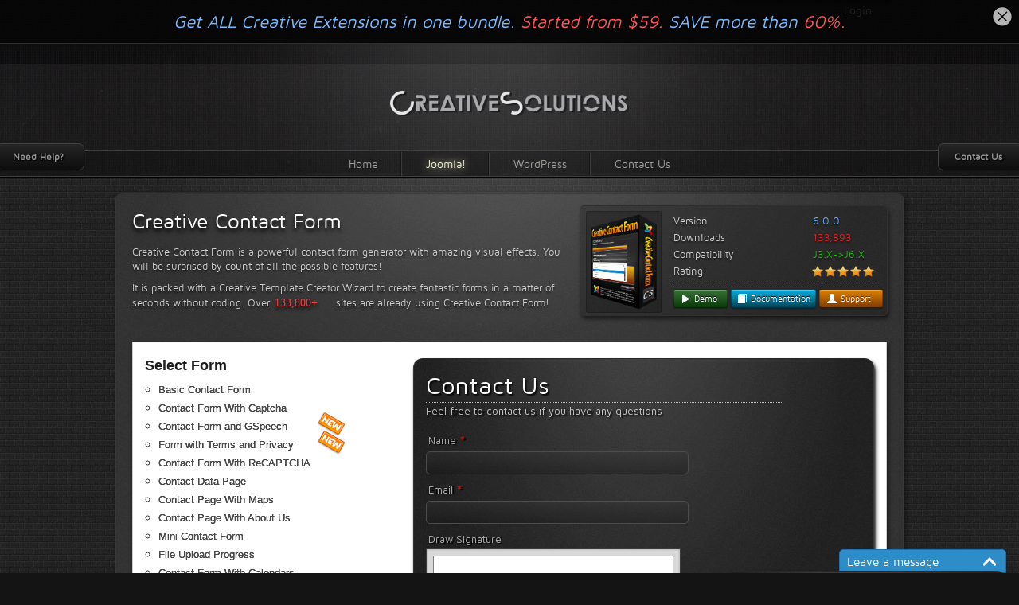

--- FILE ---
content_type: text/html; charset=utf-8
request_url: https://www.google.com/maps/d/embed?mid=1wymonRyQL32-6VFU1Rd7ObsveW8
body_size: 4158
content:
<!DOCTYPE html><html itemscope itemtype="http://schema.org/WebSite"><head><script nonce="XOI4C04JHiuvIZQ52IWAVQ">window['ppConfig'] = {productName: '06194a8f37177242d55a18e38c5a91c6', deleteIsEnforced:  false , sealIsEnforced:  false , heartbeatRate:  0.5 , periodicReportingRateMillis:  60000.0 , disableAllReporting:  false };(function(){'use strict';function k(a){var b=0;return function(){return b<a.length?{done:!1,value:a[b++]}:{done:!0}}}function l(a){var b=typeof Symbol!="undefined"&&Symbol.iterator&&a[Symbol.iterator];if(b)return b.call(a);if(typeof a.length=="number")return{next:k(a)};throw Error(String(a)+" is not an iterable or ArrayLike");}var m=typeof Object.defineProperties=="function"?Object.defineProperty:function(a,b,c){if(a==Array.prototype||a==Object.prototype)return a;a[b]=c.value;return a};
function n(a){a=["object"==typeof globalThis&&globalThis,a,"object"==typeof window&&window,"object"==typeof self&&self,"object"==typeof global&&global];for(var b=0;b<a.length;++b){var c=a[b];if(c&&c.Math==Math)return c}throw Error("Cannot find global object");}var p=n(this);function q(a,b){if(b)a:{var c=p;a=a.split(".");for(var d=0;d<a.length-1;d++){var e=a[d];if(!(e in c))break a;c=c[e]}a=a[a.length-1];d=c[a];b=b(d);b!=d&&b!=null&&m(c,a,{configurable:!0,writable:!0,value:b})}}
q("Object.is",function(a){return a?a:function(b,c){return b===c?b!==0||1/b===1/c:b!==b&&c!==c}});q("Array.prototype.includes",function(a){return a?a:function(b,c){var d=this;d instanceof String&&(d=String(d));var e=d.length;c=c||0;for(c<0&&(c=Math.max(c+e,0));c<e;c++){var f=d[c];if(f===b||Object.is(f,b))return!0}return!1}});
q("String.prototype.includes",function(a){return a?a:function(b,c){if(this==null)throw new TypeError("The 'this' value for String.prototype.includes must not be null or undefined");if(b instanceof RegExp)throw new TypeError("First argument to String.prototype.includes must not be a regular expression");return this.indexOf(b,c||0)!==-1}});function r(a,b,c){a("https://csp.withgoogle.com/csp/proto/"+encodeURIComponent(b),JSON.stringify(c))}function t(){var a;if((a=window.ppConfig)==null?0:a.disableAllReporting)return function(){};var b,c,d,e;return(e=(b=window)==null?void 0:(c=b.navigator)==null?void 0:(d=c.sendBeacon)==null?void 0:d.bind(navigator))!=null?e:u}function u(a,b){var c=new XMLHttpRequest;c.open("POST",a);c.send(b)}
function v(){var a=(w=Object.prototype)==null?void 0:w.__lookupGetter__("__proto__"),b=x,c=y;return function(){var d=a.call(this),e,f,g,h;r(c,b,{type:"ACCESS_GET",origin:(f=window.location.origin)!=null?f:"unknown",report:{className:(g=d==null?void 0:(e=d.constructor)==null?void 0:e.name)!=null?g:"unknown",stackTrace:(h=Error().stack)!=null?h:"unknown"}});return d}}
function z(){var a=(A=Object.prototype)==null?void 0:A.__lookupSetter__("__proto__"),b=x,c=y;return function(d){d=a.call(this,d);var e,f,g,h;r(c,b,{type:"ACCESS_SET",origin:(f=window.location.origin)!=null?f:"unknown",report:{className:(g=d==null?void 0:(e=d.constructor)==null?void 0:e.name)!=null?g:"unknown",stackTrace:(h=Error().stack)!=null?h:"unknown"}});return d}}function B(a,b){C(a.productName,b);setInterval(function(){C(a.productName,b)},a.periodicReportingRateMillis)}
var D="constructor __defineGetter__ __defineSetter__ hasOwnProperty __lookupGetter__ __lookupSetter__ isPrototypeOf propertyIsEnumerable toString valueOf __proto__ toLocaleString x_ngfn_x".split(" "),E=D.concat,F=navigator.userAgent.match(/Firefox\/([0-9]+)\./),G=(!F||F.length<2?0:Number(F[1])<75)?["toSource"]:[],H;if(G instanceof Array)H=G;else{for(var I=l(G),J,K=[];!(J=I.next()).done;)K.push(J.value);H=K}var L=E.call(D,H),M=[];
function C(a,b){for(var c=[],d=l(Object.getOwnPropertyNames(Object.prototype)),e=d.next();!e.done;e=d.next())e=e.value,L.includes(e)||M.includes(e)||c.push(e);e=Object.prototype;d=[];for(var f=0;f<c.length;f++){var g=c[f];d[f]={name:g,descriptor:Object.getOwnPropertyDescriptor(Object.prototype,g),type:typeof e[g]}}if(d.length!==0){c=l(d);for(e=c.next();!e.done;e=c.next())M.push(e.value.name);var h;r(b,a,{type:"SEAL",origin:(h=window.location.origin)!=null?h:"unknown",report:{blockers:d}})}};var N=Math.random(),O=t(),P=window.ppConfig;P&&(P.disableAllReporting||P.deleteIsEnforced&&P.sealIsEnforced||N<P.heartbeatRate&&r(O,P.productName,{origin:window.location.origin,type:"HEARTBEAT"}));var y=t(),Q=window.ppConfig;if(Q)if(Q.deleteIsEnforced)delete Object.prototype.__proto__;else if(!Q.disableAllReporting){var x=Q.productName;try{var w,A;Object.defineProperty(Object.prototype,"__proto__",{enumerable:!1,get:v(),set:z()})}catch(a){}}
(function(){var a=t(),b=window.ppConfig;b&&(b.sealIsEnforced?Object.seal(Object.prototype):b.disableAllReporting||(document.readyState!=="loading"?B(b,a):document.addEventListener("DOMContentLoaded",function(){B(b,a)})))})();}).call(this);
</script><title itemprop="name">Louvre Museum - Google My Maps</title><meta name="robots" content="noindex,nofollow"/><meta http-equiv="X-UA-Compatible" content="IE=edge,chrome=1"><meta name="viewport" content="initial-scale=1.0,minimum-scale=1.0,maximum-scale=1.0,user-scalable=0,width=device-width"/><meta name="description" itemprop="description" content="The Louvre or the Louvre Museum is one of the world&#39;s largest museums and a historic monument. Nearly 35,000 objects from prehistory to the 21st century are exhibited over an area of 60,600 square metres (652,300 square feet). The Louvre is the world&#39;s most visited museum, and received more than 9 million visitors a year."/><meta itemprop="url" content="https://www.google.com/maps/d/viewer?mid=1wymonRyQL32-6VFU1Rd7ObsveW8"/><meta itemprop="image" content="https://www.google.com/maps/d/thumbnail?mid=1wymonRyQL32-6VFU1Rd7ObsveW8"/><meta property="og:type" content="website"/><meta property="og:title" content="Louvre Museum - Google My Maps"/><meta property="og:description" content="The Louvre or the Louvre Museum is one of the world&#39;s largest museums and a historic monument. Nearly 35,000 objects from prehistory to the 21st century are exhibited over an area of 60,600 square metres (652,300 square feet). The Louvre is the world&#39;s most visited museum, and received more than 9 million visitors a year."/><meta property="og:url" content="https://www.google.com/maps/d/viewer?mid=1wymonRyQL32-6VFU1Rd7ObsveW8"/><meta property="og:image" content="https://www.google.com/maps/d/thumbnail?mid=1wymonRyQL32-6VFU1Rd7ObsveW8"/><meta property="og:site_name" content="Google My Maps"/><meta name="twitter:card" content="summary_large_image"/><meta name="twitter:title" content="Louvre Museum - Google My Maps"/><meta name="twitter:description" content="The Louvre or the Louvre Museum is one of the world&#39;s largest museums and a historic monument. Nearly 35,000 objects from prehistory to the 21st century are exhibited over an area of 60,600 square metres (652,300 square feet). The Louvre is the world&#39;s most visited museum, and received more than 9 million visitors a year."/><meta name="twitter:image:src" content="https://www.google.com/maps/d/thumbnail?mid=1wymonRyQL32-6VFU1Rd7ObsveW8"/><link rel="stylesheet" id="gmeviewer-styles" href="https://www.gstatic.com/mapspro/_/ss/k=mapspro.gmeviewer.ZPef100W6CI.L.W.O/am=AAAE/d=0/rs=ABjfnFU-qGe8BTkBR_LzMLwzNczeEtSkkw" nonce="uxjZA-4zJ4jRAg5SrCR6LA"><link rel="stylesheet" href="https://fonts.googleapis.com/css?family=Roboto:300,400,500,700" nonce="uxjZA-4zJ4jRAg5SrCR6LA"><link rel="shortcut icon" href="//www.gstatic.com/mapspro/images/favicon-001.ico"><link rel="canonical" href="https://www.google.com/mymaps/viewer?mid=1wymonRyQL32-6VFU1Rd7ObsveW8&amp;hl=en_US"></head><body jscontroller="O1VPAb" jsaction="click:cOuCgd;"><div class="c4YZDc HzV7m-b7CEbf SfQLQb-dIxMhd-bN97Pc-b3rLgd"><div class="jQhVs-haAclf"><div class="jQhVs-uMX1Ee-My5Dr-purZT-uDEFge"><div class="jQhVs-uMX1Ee-My5Dr-purZT-uDEFge-bN97Pc"><div class="jQhVs-uMX1Ee-My5Dr-purZT-uDEFge-Bz112c"></div><div class="jQhVs-uMX1Ee-My5Dr-purZT-uDEFge-fmcmS-haAclf"><div class="jQhVs-uMX1Ee-My5Dr-purZT-uDEFge-fmcmS">Open full screen to view more</div></div></div></div></div><div class="i4ewOd-haAclf"><div class="i4ewOd-UzWXSb" id="map-canvas"></div></div><div class="X3SwIb-haAclf NBDE7b-oxvKad"><div class="X3SwIb-i8xkGf"></div></div><div class="Te60Vd-ZMv3u dIxMhd-bN97Pc-b3rLgd"><div class="dIxMhd-bN97Pc-Tswv1b-Bz112c"></div><div class="dIxMhd-bN97Pc-b3rLgd-fmcmS">This map was created by a user. <a href="//support.google.com/mymaps/answer/3024454?hl=en&amp;amp;ref_topic=3188329" target="_blank">Learn how to create your own.</a></div><div class="dIxMhd-bN97Pc-b3rLgd-TvD9Pc" title="Close"></div></div><script nonce="XOI4C04JHiuvIZQ52IWAVQ">
  function _DumpException(e) {
    if (window.console) {
      window.console.error(e.stack);
    }
  }
  var _pageData = "[[1,null,null,null,null,null,null,null,null,null,\"at\",\"\",\"\",1769064884016,\"\",\"en_US\",false,[],\"https://www.google.com/maps/d/viewer?mid\\u003d1wymonRyQL32-6VFU1Rd7ObsveW8\",\"https://www.google.com/maps/d/embed?mid\\u003d1wymonRyQL32-6VFU1Rd7ObsveW8\\u0026ehbc\\u003d2E312F\",\"https://www.google.com/maps/d/edit?mid\\u003d1wymonRyQL32-6VFU1Rd7ObsveW8\",\"https://www.google.com/maps/d/thumbnail?mid\\u003d1wymonRyQL32-6VFU1Rd7ObsveW8\",null,null,true,\"https://www.google.com/maps/d/print?mid\\u003d1wymonRyQL32-6VFU1Rd7ObsveW8\",\"https://www.google.com/maps/d/pdf?mid\\u003d1wymonRyQL32-6VFU1Rd7ObsveW8\",\"https://www.google.com/maps/d/viewer?mid\\u003d1wymonRyQL32-6VFU1Rd7ObsveW8\",null,false,\"/maps/d\",\"maps/sharing\",\"//www.google.com/intl/en_US/help/terms_maps.html\",true,\"https://docs.google.com/picker\",null,false,null,[[[\"//www.gstatic.com/mapspro/images/google-my-maps-logo-regular-001.png\",143,25],[\"//www.gstatic.com/mapspro/images/google-my-maps-logo-regular-2x-001.png\",286,50]],[[\"//www.gstatic.com/mapspro/images/google-my-maps-logo-small-001.png\",113,20],[\"//www.gstatic.com/mapspro/images/google-my-maps-logo-small-2x-001.png\",226,40]]],1,\"https://www.gstatic.com/mapspro/_/js/k\\u003dmapspro.gmeviewer.en_US.knJKv4m5-eY.O/am\\u003dAAAE/d\\u003d0/rs\\u003dABjfnFWJ7eYXBrZ1WlLyBY6MwF9-imcrgg/m\\u003dgmeviewer_base\",null,null,true,null,\"US\",null,null,null,null,null,null,true],[\"mf.map\",\"1wymonRyQL32-6VFU1Rd7ObsveW8\",\"Louvre Museum\",null,[2.328715596741631,48.862923885304156,2.3483493667306448,48.8570300235616],[2.3376417,48.8606113,2.3376417,48.8606113],[[null,\"z2ij1oq8eejA.ksyST8dylOsQ\",\"Louvre Museum\",\"\",[[[\"https://mt.googleapis.com/vt/icon/name\\u003dicons/onion/1493-wht-blank_maps-4x.png\\u0026filter\\u003dffDB4436\"],null,1,1,[[null,[48.8606113,2.3376417]],\"0\",null,\"z2ij1oq8eejA.ksyST8dylOsQ\",[48.8606113,2.3376417],[0,-32],\"KSYST8DYLOSQ091F5EDBCF3F6348\"],[[\"Louvre Museum\"]]]],null,null,true,null,null,null,null,[[\"z2ij1oq8eejA.ksyST8dylOsQ\",1,null,null,null,\"https://www.google.com/maps/d/kml?mid\\u003d1wymonRyQL32-6VFU1Rd7ObsveW8\\u0026resourcekey\\u0026lid\\u003dz2ij1oq8eejA.ksyST8dylOsQ\",null,null,null,null,null,2,null,[[[\"KSYST8DYLOSQ091F5EDBCF3F6348\",[[[48.8606113,2.3376417]]],null,null,0,[[\"name\",[\"Louvre Museum\"],1],[\"description\",[\"The Louvre or the Louvre Museum is one of the world\u0027s largest museums and a historic monument\"],1],[[null,\"https://lh3.googleusercontent.com/umsh/AN6v0v7mTbd_nlZQyejFORAVVj82WGSiTYQTZXc_v-HAkNhYCBy0i-BjxsIJA2Hu8ks5N2aqkpc0LgogJd1ZVdPsj8eA0imGaFtlHnTlP-tkOijkwFGSzAsRE4OeDB-CAo93pvGnUjSvby-WSaFoeTJ1gSzhbX0\"]]],null,0]],[[[\"https://mt.googleapis.com/vt/icon/name\\u003dicons/onion/1493-wht-blank_maps-4x.png\\u0026filter\\u003dffDB4436\",[16,32]],[[\"000000\",1],1200],[[\"000000\",0.2980392156862745],[\"000000\",1],1200]]]]]],null,null,null,null,null,1]],[2],null,null,\"mapspro_in_drive\",\"1wymonRyQL32-6VFU1Rd7ObsveW8\",\"https://drive.google.com/abuse?id\\u003d1wymonRyQL32-6VFU1Rd7ObsveW8\",true,false,false,\"The Louvre or the Louvre Museum is one of the world\u0027s largest museums and a historic monument. Nearly 35,000 objects from prehistory to the 21st century are exhibited over an area of 60,600 square metres (652,300 square feet). The Louvre is the world\u0027s most visited museum, and received more than 9 million visitors a year.\",2,false,\"https://www.google.com/maps/d/kml?mid\\u003d1wymonRyQL32-6VFU1Rd7ObsveW8\\u0026resourcekey\",1180758,true,true,\"The Louvre or the Louvre Museum is one of the world\u0027s largest museums and a historic monument. Nearly 35,000 objects from prehistory to the 21st century are exhibited over an area of 60,600 square metres (652,300 square feet). The Louvre is the world\u0027s most visited museum, and received more than 9 million visitors a year.\",true,\"\",true,null,[null,null,[1462677614,986991000],[1433766157,590000000]],false,\"https://support.google.com/legal/troubleshooter/1114905#ts\\u003d9723198%2C1115689\"]]";</script><script type="text/javascript" src="//maps.googleapis.com/maps/api/js?v=3.61&client=google-maps-pro&language=en_US&region=US&libraries=places,visualization,geometry,search" nonce="XOI4C04JHiuvIZQ52IWAVQ"></script><script id="base-js" src="https://www.gstatic.com/mapspro/_/js/k=mapspro.gmeviewer.en_US.knJKv4m5-eY.O/am=AAAE/d=0/rs=ABjfnFWJ7eYXBrZ1WlLyBY6MwF9-imcrgg/m=gmeviewer_base" nonce="XOI4C04JHiuvIZQ52IWAVQ"></script><script nonce="XOI4C04JHiuvIZQ52IWAVQ">_startApp();</script></div></body></html>

--- FILE ---
content_type: text/css
request_url: https://www.creative-solutions.net/templates/creativesolutions/css/jScrollbar.jquery.css
body_size: 4477
content:
.clr {
	clear:both;
	height:0
}

/***************/
/** EXEMPLE 1 **/
/***************/
.jScrollbar1{ /* main container */
	width:500px;
	height:209px;
	overflow:hidden;
	position:relative;
	border:1px solid #F0F0F0;
	background-color:#F8F8F8;
	padding:10px;
}
	.jScrollbar1 .jScrollbar_mask { /* text container */
		width:450px;
		position:relative;
		top:0;
	}
		.jScrollbar1 .jScrollbar_mask p { /* paragraphs */
			margin:0;
			padding:0;
			color:#2B2B2B;
			font-size:12px;
		}
		
	.jScrollbar1 .jScrollbar_draggable { /* slider container */
		float:left;
		width:13px;
		height:209px;
		overflow:hidden;
		background:transparent;
		position:relative
	}
	
	.jScrollbar1 .jScrollbar_draggable a.draggable { /** draggable **/
		position:relative;
		background-color:#000;
		display:block;
		height:70px;
		width:13px;
		cursor:s-resize
	}
	
/***************/
/** EXEMPLE 2 **/
/***************/
.jScrollbar2 {
	width:500px;
	height:209px;
	overflow:hidden;
	position:relative;
	background-color:#3f6f7c;
	padding:10px
}
	.jScrollbar2 .jScrollbar_mask {
		width:450px;
		position:relative;
		top:0;
	}
		.jScrollbar2 .jScrollbar_mask p {
			margin:0;
			padding:0;
			color:#FFF;
			font-size:12px;
		}
	.jScrollbar2 .jScrollbar_draggable {
		float:left;
		width:13px;
		height:209px;
		overflow:hidden;
		background:none;
		background-color:#8ea9b0;
		position:relative
	}
	.jScrollbar2 .jScrollbar_draggable a.draggable {
		position:relative;
		background-color:#0a5060;
		display:block;
		height:45px;
		width:13px;
		margin-left:0;
		cursor:s-resize
	}
	
/***************/
/** EXEMPLE 3 **/
/***************/
.jScrollbar3 {
	width:500px;
	height:209px;
	overflow:hidden;
	position:relative;
	background-color:#d6d6d6;
	padding:10px
}
	.jScrollbar3 .jScrollbar_mask {
		width:450px;
		position:relative;
		top:0;
	}
		.jScrollbar3 .jScrollbar_mask p {
			margin:0;
			padding:0;
			color:#242424;
			font-size:12px;
		}
	.jScrollbar3 .jScrollbar_draggable {
		float:left;
		width:3px;
		height:209px;
		overflow:hidden;
		background:none;
		background-color:#FFF;
		position:relative
	}
	.jScrollbar3 .jScrollbar_draggable a.draggable {
		position:relative;
		background-color:#313131;
		display:block;
		height:44px;
		width:3px;
		cursor:s-resize
	}
	
/***************/
/** EXEMPLE 4 **/
/***************/
.jScrollbar4 {
	width:500px;
	height:209px;
	overflow:hidden;
	position:relative;
	background-color:#454547;
	padding:10px
}
	.jScrollbar4 .jScrollbar_mask {
		width:460px;
		position:relative;
		top:0;
	}
		.jScrollbar4 .jScrollbar_mask p {
			margin:0;
			padding:0;
			color:#FFF;
			font-size:12px;
		}
	.jScrollbar4 .jScrollbar_draggable {
		float:left;
		width:13px;
		height:209px;
		overflow:hidden;
		background:none;
		background:transparent url('../images/bg_slider4.png') no-repeat;
		position:relative
	}
	.jScrollbar4 .jScrollbar_draggable a.draggable {
		position:relative;
		background:transparent url('../images/bg_draggable4.png') no-repeat;
		display:block;
		height:58px;
		width:13px;
		cursor:s-resize
	}
	
/***************/
/** EXEMPLE 5**/
/***************/
.jScrollbar5 {
	width:100%;
	height:100%;
	overflow:hidden;
	position:relative;
}
	.jScrollbar5 .jScrollbar_mask {
		width:90%;
		position:relative;
		top:0;
	}
		.jScrollbar5 .jScrollbar_mask p {
			margin:0;
			padding:0;
			color:#FFF;
			font-size:12px;
		}
.jScrollbar5 .jScrollbar_draggable {
		float:right;
		width:12px;
		height:96%;
		overflow:hidden;
		background:none;
		background-color:#222222;
		border:1px solid #000;
		position:relative
	}
	.jScrollbar5 .jScrollbar_draggable a.draggable {
		position:relative;
		background:transparent url('../images/bg_draggable5.png') no-repeat;
		display:block;
		height:52px;
		width:12px;
		cursor:s-resize
	}
/***************/
/** EXEMPLE 6**/
/***************/
.jScrollbar6 {
	width:100%;
	height:100%;
	overflow:hidden;
	position:relative;
}
	.jScrollbar6 .jScrollbar_mask {
		width:90%;
		position:relative;
		top:0;
	}
		.jScrollbar6 .jScrollbar_mask p {
			margin:0;
			padding:0;
			color:#FFF;
			font-size:12px;
		}
.jScrollbar6 .jScrollbar_draggable {
		float:right;
		width:12px;
		height:98%;
		overflow:hidden;
		background:none;
		background-color:#222222;
		border:1px solid #000;
		position:relative
	}
	.jScrollbar6 .jScrollbar_draggable a.draggable {
		position:relative;
		background:transparent url('../images/bg_draggable5.png') no-repeat;
		display:block;
		height:52px;
		width:12px;
		cursor:s-resize
	}

--- FILE ---
content_type: text/css
request_url: https://www.creative-solutions.net/components/com_creativecontactform/assets/css/main.css?version=4.6.3-business
body_size: 67736
content:
.creativecontactform_wrapper {
	box-sizing: content-box;
	width: 98%;
	margin: 15px 0;
	padding: 0 !important;
	position: relative !important;
	float: none !important;
	line-height: 18px;
	
	-webkit-transition:  background linear 0.2s, background-color linear 0.2s, box-shadow linear 0.2s, border linear 0.2s;
	-moz-transition: background linear 0.2s, background-color linear 0.2s, box-shadow linear 0.2s, border linear 0.2s;
	-o-transition: background linear 0.2s, background-color linear 0.2s, box-shadow linear 0.2s, border linear 0.2s;
	transition: background linear 0.2s, background-color linear 0.2s, box-shadow linear 0.2s, border linear 0.2s;
}
.creativecontactform_wrapper *{
	box-sizing: content-box;
}
.creativecontactform_wrapper hr {
	background-color: transparent;
	height: 0;
	border: none;
	border-bottom: 1px solid rgba(255,255,255,0.08);
	border-top: 1px solid rgba(0,0,0,0.9);
	margin: 0;
	clear: both;
}
/*.creativecontactform_wrapper .creativecontactform_pre_text a,
.creativecontactform_wrapper .creativecontactform_pre_text a:hover
{
	text-shadow: none !important;
}
*/
.creativecontactform_wrapper p {
	margin: 15px 0;
}
.creativecontactform_wrapper h1,.creativecontactform_wrapper h2,.creativecontactform_wrapper h3,.creativecontactform_wrapper h4 {
	text-shadow: none;
	color: inherit;
	margin: 10px 0 15px;
}
.creativecontactform_wrapper h1 {
	font-size: 28px;
	font-weight: normal;
}

.creativecontactform_wrapper input,.creativecontactform_wrapper textarea{
	line-height: 17px !important;
}
.creativecontactform_pre_text {
	line-height: 1.2 !important;
}

.creativecontactform_wrapper_inner {
	position: relative !important;
	text-indent: 0px !important;
}

.creativecontactform_form {
	display: block !important;
	margin: 0 !important;
	padding: 0 !important;
}
.creativecontactform_title {
	margin: 0 0 0 0 !important;
	padding: 0 !important;
	line-height: 1.2 !important;
}
.creativecontactform_wrapper input.creativecontactform_send,.creativecontactform_wrapper input.creativecontactform_send_new,
.creativecontactform_wrapper input.creativecontactform_send:hover,.creativecontactform_wrapper input.creativecontactform_send_new:hover,
.creativecontactform_wrapper input.creativecontactform_send:active,.creativecontactform_wrapper input.creativecontactform_send_new:active,
.creativecontactform_wrapper input.creativecontactform_send:focus,.creativecontactform_wrapper input.creativecontactform_send_new:focus,
.creativecontactform_wrapper .creative_fileupload
{
	cursor: pointer !important;
	outline: none !important;
	height: auto !important;
	width: auto !important;
	line-height: 17px !important;

	-webkit-transition: all 0.2s;
	-moz-transition: all 0.2s;
	-o-transition: all 0.2s;
	transition: all 0.2s;
}

.creativecontactform_send_new {
}

.creativecontactform_field_box {
	margin: 0 0 10px 0;
	padding: 0 !important;
}



.creativecontactform_field_name {
	display: block !important;
	padding: 0 0px 0 0 !important;
	float: none !important;
}
.creativecontactform_submit_wrapper {
	position: relative;
}
.creativecontactform_clear {
	background: none !important;
	border: 0 !important;
	clear: both !important;
	display: block !important;
	float: none !important;
	font-size: 0 !important;
	list-style: none !important;
	margin: 0 !important;
	padding: 0 !important;
	overflow: hidden !important;
	visibility: hidden !important;
	width: 0 !important;
	height: 0 !important;
}

.creativecontactform_loading_wrapper {
	position: absolute !important;
	top: 0 !important;
	left: 0 !important;
	bottom: 0 !important;
	right: 0 !important;
	display: none;
	z-index: 100 !important;

	background-color: rgba(0, 0, 0, 0.55) !important;
}

.creative_title_holder {
	clear: both !important;
	margin: 0 !important;
	padding: 0 !important;
	height: 10px !important;
}

/********************************************************************************************************************INPUT RULES************************************************************************************************************************ */
.creative_input_reset {
	display: block !important;
	width: auto !important;
	height: 18px !important;
	border: none !important;
	background: none !important;
	margin: 0 !important;
	padding: 0  !important;
	outline: none !important;
	-moz-box-shadow: none !important;
	-webkit-box-shadow: none !important;
	box-shadow: none !important;
	width: 100% !important;

	box-sizing:border-box !important;
	-moz-box-sizing:border-box !important; /* Firefox */
	-webkit-box-sizing:border-box !important;
}
/*inputs  width and height control ************************************** */
.creativecontactform_field_box_inner {
	min-width: 140px !important;
	max-width: 100% !important;
}
.creativecontactform_input_element {
	width: 100% !important;
	height: 27px;
	position: relative !important;
	display: inline-block !important;

	-webkit-transition:  background linear 0.2s, background-color linear 0.2s, box-shadow linear 0.2s, border linear 0.2s;
	-moz-transition: background linear 0.2s, background-color linear 0.2s, box-shadow linear 0.2s, border linear 0.2s;
	-o-transition: background linear 0.2s, background-color linear 0.2s, box-shadow linear 0.2s, border linear 0.2s;
	transition: background linear 0.2s, background-color linear 0.2s, box-shadow linear 0.2s, border linear 0.2s;
}

/************************************************************************ */
.creative_input_dummy_wrapper {
	position: relative;
	padding: 4px 8px 0px 8px;
}

.creative_textarea_reset {
	display: block !important;
	float: none !important;
	background-image: none !important;
	width: 100% !important;
	border: none !important;
	background: none !important;
	margin: 0 !important;
	padding: 0 !important;
	outline: none !important;
	-moz-box-shadow: none !important;
	-webkit-box-shadow: none !important;
	box-shadow: none !important;

	box-sizing:border-box !important;
	-moz-box-sizing:border-box !important; /* Firefox */
	-webkit-box-sizing:border-box !important;
}
/*TEXT area width. height control *********************************************************************************************************************************************** */
.creative_textarea_wrapper {
	width: 100% !important;
	/*width: 95% !important;
	height: 150px !important;*/
}
.creative_textarea {
	resize: none !important;
	height: 90%;
}

.creativecontactform_submit_wrapper {
}
/************************************************************************************************************************************************* */
.creative_textarea_dummy_wrapper {
	padding: 5px 8px 8px 8px !important;
	position: relative !important;
	height: 100%;
}
.creative_clear {
	background: none !important;
	border: 0 !important;
	clear: both !important;
	display: block !important;
	float: none !important;
	font-size: 0 !important;
	list-style: none !important;
	margin: 0 !important;
	padding: 0 !important;
	overflow: hidden !important;
	visibility: hidden !important;
	width: 0 !important;
	height: 0 !important;
}

.creativecontactform_wrapper .answer_name {
	padding: 0!important;
	margin: 0!important;
	display: block!important;
	cursor: pointer!important;
	width: 100%!important;
}
.creativecontactform_wrapper .answer_name label {

	padding: 0;
	display: block;
}

.answer_input {
padding: 0!important;
margin: 0;
width: 33px!important;
display: block!important;
}


/**********************************************************************CHECKBOX***********************************************************************/
.creativeform_twoglux_styled_input_wrapper {
	float: left !important;
	width: 30px !important;
	height: 26px !important;
	margin: 0 !important;
	padding: 0 !important;
	position: relative !important;
	z-index: 1 !important;
}

.creativecontactform_wrapper .creativecontactform_form a.creativeform_twoglux_styled_element {
	width: 30px !important;
	height: 30px !important;
	margin: 0 !important;
	padding: 0 !important;
	display: block;
	cursor: pointer !important;
	position: relative !important;
	z-index: 1 !important;
	text-decoration: none;
	outline: 0 none !important;
	border: none !important;
	background-color: transparent !important;
	transition: none !important;
	-webkit-transition: none !important;

	-webkit-transition: none !important;
	-moz-transition: none !important;
	-o-transition: none !important;
	transition: none !important;
}
.creativecontactform_wrapper .creativecontactform_form .creativeform_twoglux_styled_element:hover {
	background-color: transparent !important;
	border: none !important;
}

.creativeform_twoglux_styled_radio {
	background-position: 0 -120px;
}
.creativeform_twoglux_styled_checkbox {
	background-position: 0 0;
}

.creativeform_twoglux_styled_black { 
	background-image: url(../images/creativecheckboxes/icons-black.png) !important;
}
.black_checkbox_part1 { 
	background: transparent url(../images/creativecheckboxes/black-checkbox-part1.png) top left no-repeat !important;
}
.black_checkbox_part2 { 
	background: transparent url(../images/creativecheckboxes/black-checkbox-part2.png) bottom left no-repeat !important;
}
.black_radio_part1 { 
	background: transparent url(../images/creativecheckboxes/black-radio-part1.png) top left no-repeat !important;
}

.creativeform_twoglux_styled_green { 
	background-image: url(../images/creativecheckboxes/icons-green.png) !important;
}
.green_checkbox_part1 { 
	background: transparent url(../images/creativecheckboxes/green-checkbox-part1.png) top left no-repeat !important;
}
.green_checkbox_part2 { 
	background: transparent url(../images/creativecheckboxes/green-checkbox-part2.png) bottom left no-repeat !important;
}
.green_radio_part1 { 
	background: transparent url(../images/creativecheckboxes/green-radio-part1.png) top left no-repeat !important;
}

.creativeform_twoglux_styled_litegreen { 
	background-image: url(../images/creativecheckboxes/icons-litegreen.png) !important;
}
.litegreen_checkbox_part1 { 
	background: transparent url(../images/creativecheckboxes/litegreen-checkbox-part1.png) top left no-repeat !important;
}
.litegreen_checkbox_part2 { 
	background: transparent url(../images/creativecheckboxes/litegreen-checkbox-part2.png) bottom left no-repeat !important;
}
.litegreen_radio_part1 { 
	background: transparent url(../images/creativecheckboxes/litegreen-radio-part1.png) top left no-repeat !important;
}

.creativeform_twoglux_styled_blue { 
	background-image: url(../images/creativecheckboxes/icons-blue.png) !important;
}
.blue_checkbox_part1 { 
	background: transparent url(../images/creativecheckboxes/blue-checkbox-part1.png) top left no-repeat !important;
}
.blue_checkbox_part2 { 
	background: transparent url(../images/creativecheckboxes/blue-checkbox-part2.png) bottom left no-repeat !important;
}
.blue_radio_part1 { 
	background: transparent url(../images/creativecheckboxes/blue-radio-part1.png) top left no-repeat !important;
}

.creativeform_twoglux_styled_liteblue { 
	background-image: url(../images/creativecheckboxes/icons-liteblue.png) !important;
}
.liteblue_checkbox_part1 { 
	background: transparent url(../images/creativecheckboxes/liteblue-checkbox-part1.png) top left no-repeat !important;
}
.liteblue_checkbox_part2 { 
	background: transparent url(../images/creativecheckboxes/liteblue-checkbox-part2.png) bottom left no-repeat !important;
}
.liteblue_radio_part1 { 
	background: transparent url(../images/creativecheckboxes/liteblue-radio-part1.png) top left no-repeat !important;
}

.creativeform_twoglux_styled_red { 
	background-image: url(../images/creativecheckboxes/icons-red.png) !important;
}
.red_checkbox_part1 { 
	background: transparent url(../images/creativecheckboxes/red-checkbox-part1.png) top left no-repeat !important;
}
.red_checkbox_part2 { 
	background: transparent url(../images/creativecheckboxes/red-checkbox-part2.png) bottom left no-repeat !important;
}
.red_radio_part1 { 
	background: transparent url(../images/creativecheckboxes/red-radio-part1.png) top left no-repeat !important;
}

.creativeform_twoglux_styled_yellow { 
	background-image: url(../images/creativecheckboxes/icons-yellow.png) !important;
}
.yellow_checkbox_part1 { 
	background: transparent url(../images/creativecheckboxes/yellow-checkbox-part1.png) top left no-repeat !important;
}
.yellow_checkbox_part2 { 
	background: transparent url(../images/creativecheckboxes/yellow-checkbox-part2.png) bottom left no-repeat !important;
}
.yellow_radio_part1 { 
	background: transparent url(../images/creativecheckboxes/yellow-radio-part1.png) top left no-repeat !important;
}

.creativeform_twoglux_styled_crimson { 
	background-image: url(../images/creativecheckboxes/icons-crimson.png) !important;
}
.crimson_checkbox_part1 { 
	background: transparent url(../images/creativecheckboxes/crimson-checkbox-part1.png) top left no-repeat !important;
}
.crimson_checkbox_part2 { 
	background: transparent url(../images/creativecheckboxes/crimson-checkbox-part2.png) bottom left no-repeat !important;
}
.crimson_radio_part1 { 
	background: transparent url(../images/creativecheckboxes/crimson-radio-part1.png) top left no-repeat !important;
}

.creativeform_twoglux_styled_litecrimson { 
	background-image: url(../images/creativecheckboxes/icons-litecrimson.png) !important;
}
.litecrimson_checkbox_part1 { 
	background: transparent url(../images/creativecheckboxes/litecrimson-checkbox-part1.png) top left no-repeat !important;
}
.litecrimson_checkbox_part2 { 
	background: transparent url(../images/creativecheckboxes/litecrimson-checkbox-part2.png) bottom left no-repeat !important;
}
.litecrimson_radio_part1 { 
	background: transparent url(../images/creativecheckboxes/litecrimson-radio-part1.png) top left no-repeat !important;
}

.creativeform_twoglux_styled_radio_hovered{background-position: 0 -150px !important;}
.creativeform_twoglux_styled_checkbox_hovered{background-position: 0 -30px !important;}

.creativeform_twoglux_styled_input_wrapper {
	cursor: pointer !important;
	border: none !important;
	outline: 0 none !important;
}
.radio_part1 {
	position: absolute !important;
	top: 11px;
	left: 11px;
	z-index: 2 !important;
	width: 8px;
	height: 9px;
	border: none !important;
	display: block;
	line-height:0 !important;
	overflow: hidden !important;
	zoom: 1;
}
.checkbox_part1 {
	position: absolute !important;
	border: none !important;
	top: 12px;
	left: 8px;
	z-index: 2 !important;
	width: 6px;
	height: 0px;
	display: block;
	line-height:0 !important;
	overflow: hidden !important;
	zoom: 1;
}
.checkbox_part2 {
	position: absolute !important;
	border: none !important;
	bottom: 8px;
	left: 14px;
	z-index: 2 !important;
	width: 8px;
	height: 0px;
	display: block;
	line-height:0 !important;
	overflow: hidden !important;
	zoom: 1 !important;
}

.unselectable {
   -moz-user-select     : none !important;
   -webkit-user-select  : none !important;
   -o-user-select       : none !important;
   user-select          : none !important;
}

/*******************************************************************************CREATIVE SELECT***********************************************************************************************/
.creative_select {
	cursor: pointer !important;
}
.creative_select .creative_input_dummy_wrapper {
	margin: 0px 30px 0px 0px !important;
	white-space: nowrap;
	overflow: hidden;
}
.ccf_select_icon {
	opacity: 0.88;
	position: absolute;
	right: 9px;
	top: 7px;
	width: 14px;
	height: 14px;
	overflow: hidden;

	-webkit-transition: opacity linear 0.2s;
	-moz-transition: opacity linear 0.2s;
	-o-transition: opacity linear 0.2s;
	transition: opacity linear 0.2s;
}
.creativecontactform_wrapper.ccf_icon_1 .ccf_select_icon {
	background-image: url("../images/glyphicons-halflings.png");
}
.creativecontactform_wrapper.ccf_icon_2 .ccf_select_icon {
	background-image: url("../images/glyphicons-halflings-white.png");
}
.ccf_select_icon.closed {
	background-position: -312px -120px;
}
.ccf_select_icon.opened {
	background-position: -288px -120px;
}
.creative_select:hover .ccf_select_icon {
	opacity: 1;
} 
.ccf_close_icon {
	display: none;
	z-index: 10;
	opacity: 0.35;
	position: absolute;
	right: 24px;
	top: 7px;
	width: 14px;
	height: 14px;
	overflow: hidden;
	
	cursor: pointer;
	background-position: -312px 0px;

	-webkit-transition: opacity linear 0.2s;
	-moz-transition: opacity linear 0.2s;
	-o-transition: opacity linear 0.2s;
	transition: opacity linear 0.2s;
}
.creativecontactform_wrapper.ccf_icon_1 .ccf_close_icon {
	background-image: url("../images/glyphicons-halflings.png");
}
.creativecontactform_wrapper.ccf_icon_2 .ccf_close_icon {
	background-image: url("../images/glyphicons-halflings-white.png");
}
.ccf_close_icon:hover  {
	opacity: 1;
} 
.creative_options_wrapper {
	display: none;
	overflow: hidden;
	min-height: 0px;
	min-width: 100%;
	-moz-box-sizing: border-box;
	-webkit-box-sizing: border-box;
	box-sizing: border-box;

	position: absolute;
	top: 100%;
	left: 0;
	z-index: 1000;
	float: left;
	width: 100%;
	padding-top: 5px;
	padding-bottom: 5px;
	padding-left: 0px;
	padding-right: 0px;
	margin: 2px 0 2px 0;
	list-style: none;

	background-color: #ffffff;

	border: 1px solid #ccc;
	border: 1px solid rgba(0, 0, 0, 0.2);

	-webkit-border-radius: 6px;
	-moz-border-radius: 6px;
	border-radius: 6px;

	-webkit-box-shadow: 0 5px 10px rgba(0, 0, 0, 0.2);
	-moz-box-shadow: 0 5px 10px rgba(0, 0, 0, 0.2);
	box-shadow: 0 5px 10px rgba(0, 0, 0, 0.2);

	-webkit-background-clip: padding-box;
	-moz-background-clip: padding;
	background-clip: padding-box;
}
.creative_options_wrapper:hover {
	border: 1px solid rgba(0, 0, 0, 0.35);

	-webkit-box-shadow: 0 5px 10px rgba(0, 0, 0, 0.35);
	-moz-box-shadow: 0 5px 10px rgba(0, 0, 0, 0.35);
	box-shadow: 0 5px 10px rgba(0, 0, 0, 0.35);
}
.creative_scoll_inner_wrapper {
}

.creative_select_option {
	position: relative;
	display: block;
	padding: 3px 34px 3px 20px;
	clear: both;
	font-weight: normal;
	line-height: 20px;
	color: #333333;
	font-size: 13px;
	text-shadow: none;

}
.creative_select_option:hover{
	text-decoration: none;
	color: #ffffff;
	background-color: #0081c2;
	background-image: -moz-linear-gradient(top, #0088cc, #0077b3);
	background-image: -webkit-gradient(linear, 0 0, 0 100%, from(#0088cc), to(#0077b3));
	background-image: -webkit-linear-gradient(top, #0088cc, #0077b3);
	background-image: -o-linear-gradient(top, #0088cc, #0077b3);
	background-image: linear-gradient(to bottom, #0088cc, #0077b3);
	background-repeat: repeat-x;
}
.creative_select_empty_option {
	position: relative;
	padding: 3px 34px 3px 20px;
	clear: both;
	font-weight: normal;
	line-height: 20px;
	color: #333333;
	font-size: 13px;
	text-shadow: 1px 1px 1px black;

	display: none;
	text-decoration: none;
	color: #ffffff;
	background-color: #0081c2;
	background-image: -moz-linear-gradient(top, #0088cc, #0077b3);
	background-image: -webkit-gradient(linear, 0 0, 0 100%, from(#0088cc), to(#0077b3));
	background-image: -webkit-linear-gradient(top, #0088cc, #0077b3);
	background-image: -o-linear-gradient(top, #0088cc, #0077b3);
	background-image: linear-gradient(to bottom, #0088cc, #0077b3);
	background-repeat: repeat-x;
}
.creative_option_state {
	display: block;
	width: 14px;
	height: 14px;
	line-height: 14px;
	vertical-align: text-top;
	background-repeat: no-repeat;
	position: absolute;
	right: 11px;
	top: 5px;
	overflow: hidden;
}
.creative_select_option.selected .creative_option_state {
	background-image: url("../images/glyphicons-halflings.png");
	background-position: -288px 0;
}
.creative_select_option.selected:hover .creative_option_state {
	background-image: url("../images/glyphicons-halflings-white.png");
	background-position: -288px 0;
}

.creative_search {
	margin: 8px 10px 8px 10px;
	border: 1px solid rgba(34, 34, 34, 0.25);
	border-radius: 5px;
	height: 24px !important;
	position: relative;
	padding-right: 25px;
	padding-left: 5px;

	box-shadow: inset 0 0px 1px rgba(0, 0, 0, 0.28);
	-webkit-box-shadow: inset 0 0px 1px rgba(0, 0, 0, 0.28);
	-moz-box-shadow: inset 0 0px 1px rgba(0, 0, 0, 0.28);

	-webkit-transition:  background linear 0.2s, background-color linear 0.2s, box-shadow linear 0.2s, border linear 0.2s;
	-moz-transition: background linear 0.2s, background-color linear 0.2s, box-shadow linear 0.2s, border linear 0.2s;
	-o-transition: background linear 0.2s, background-color linear 0.2s, box-shadow linear 0.2s, border linear 0.2s;
	transition: background linear 0.2s, background-color linear 0.2s, box-shadow linear 0.2s, border linear 0.2s;
}
.creative_search.focused {
	border: 1px solid rgba(34, 34, 34, 0.33);

	box-shadow: inset 0 0px 1px rgba(0, 0, 0, 0.28);
	-webkit-box-shadow: inset 0 0px 1px rgba(0, 0, 0, 0.28);
	-moz-box-shadow: inset 0 0px 1px rgba(0, 0, 0, 0.28);

}
.creative_search_input {
	color: #111 !important;
	font-size: 12px !important;
	line-height: 20px !important;
	height: 20px !important;
	display: block !important;
	border: none !important;
	background: none !important;
	text-shadow: none !important;


	margin: 2px 0 0 0 !important;
	padding: 0 !important;
	outline: none !important;
	-moz-box-shadow: none !important;
	-webkit-box-shadow: none !important;
	box-shadow: none !important;
	width: 100% !important;

	box-sizing:border-box !important;
	-moz-box-sizing:border-box !important; /* Firefox */
	-webkit-box-sizing:border-box !important;
}
.creative_search .creative_search_icon {
	opacity: 0.7;
	display: block;
	z-index: 10;
	position: absolute;
	right: 7px;
	top: 5px;
	width: 14px;
	height: 14px;
	overflow: hidden;
	background-image: url("../images/glyphicons-halflings.png");
	cursor: pointer;
	background-position: -49px 0px;
}
.creative_search.focused .creative_search_icon {
	opacity: 1;
}

img.creative_captcha {
	border-radius: 6px;
	padding: 0 !important;
	-webkit-box-shadow: 0 0 7px rgba(0, 0, 0, 0.74) !important;
	-moz-box-shadow: 0 0 7px rgba(0, 0, 0, 0.74) !important;
	box-shadow: 0 0 7px rgba(0, 0, 0, 0.74) !important;
	border: none !important;
	max-width: 100% !important;
}
.creative_form_module .creative_captcha {
	margin: 3px 2px 5px 0;
}
.creative_form_module .creative_captcha_input_wrapper {
	max-width: 80% !important;
}
.reload_creative_captcha {
	margin: 3px 0px 5px 2px;
	border-radius: 3px;
	display: block;
	width: 20px;
	height: 20px;
	cursor: pointer;

	transition: all 0.35s ease-out 0s;
	-webkit-transition: all 0.35s ease-out 0s;
	-moz-transition: all 0.35s ease-out 0s;
}
.reload_creative_captcha.icon_1{
	background: transparent url("../images/glyphicons-halflings.png") -237px -21px no-repeat;
	border: 1px solid rgba(0, 0, 0, 0.5);
}
.reload_creative_captcha.icon_2{
	background: transparent url("../images/glyphicons-halflings-white.png") -237px -21px no-repeat;
	border: 1px solid rgba(255, 255, 255, 0.5);
}
.reload_creative_captcha:hover {
	transform: rotate(180DEG);
	-webkit-transform: rotate(180DEG);
	-moz-transform: rotate(180DEG);
}

.creative_uploaded_icon {
	display: block;
	margin: 0 5px 0 0;
	border-radius: 3px;
	width: 20px;
	height: 20px;
	
}
.creative_remove_uploaded {
	display: block;
	margin: 0px;
	border-radius: 3px;
	width: 20px;
	height: 20px;
	
	cursor: pointer;

	transition: all 0.35s ease-out 0s;
	-webkit-transition: all 0.35s ease-out 0s;
	-moz-transition: all 0.35s ease-out 0s;
}
.creative_remove_uploaded:hover {
	transform: rotate(180DEG);
	-webkit-transform: rotate(180DEG);
	-moz-transform: rotate(180DEG);
}
.creative_fileupload_wrapper.icon_1 .creative_uploaded_icon {
	background: transparent url("../images/glyphicons-halflings.png") -261px 2px no-repeat;
	border: 1px solid rgba(0, 0, 0, 0.5);
}
.creative_fileupload_wrapper.icon_2 .creative_uploaded_icon {
	background: transparent url("../images/glyphicons-halflings-white.png") -261px 2px no-repeat;
	border: 1px solid rgba(255, 255, 255, 0.5);
}

.creative_fileupload_wrapper.icon_1 .creative_remove_uploaded {
	background: transparent url("../images/glyphicons-halflings.png") -309px 3px no-repeat;
	border: 1px solid rgba(0, 0, 0, 0.5);
}
.creative_fileupload_wrapper.icon_2 .creative_remove_uploaded {
	background: transparent url("../images/glyphicons-halflings-white.png") -309px 3px no-repeat;
	border: 1px solid rgba(255, 255, 255, 0.5);
}
.creative_uploaded_file {
	margin-left: 5px;
	margin-right: 5px;
	display: block;
}
.creative_uploaded_file_item {
	overflow: hidden;
	clear: both;
	margin-bottom: 4px;
}
.creative_uploaded_files {
	margin-top: 7px;
	margin-bottom: 4px;
}

/*creative alert */
#creative_shadow {
	position : fixed !important;
	top : 0 !important;
	right : 0 !important;
	bottom : 0 !important;
	left : 0 !important;
	z-index : 10000 !important;
	backgroundColor : #000 !important;
}
#creative_alert_wrapper {
	width: 420px !important;
	position: absolute !important;
	background-color: #fff !important;
	height: auto !important;
	border-radius: 6px !important;
	moz-border-radius: 6px !important;
	-webkit-border-radius: 6px !important;
	box-shadow: 0 0 15px 0 #222 !important;
	moz-box-shadow: 0 0 15px 0 #222 !important;
	-webkit-box-shadow: 0 0 15px 0 #222 !important;
	background: #fff url("../images/background.png") repeat-x left bottom !important;
	top: 0;
	left: 0;
	padding-bottom: 55px !important;
	z-index: 100002 !important;
}
#creative_alert_body {
	height: auto !important;
	padding: 20px 20px 20px 100px !important;
	min-height: 80px !important;
	color: #444 !important;
	text-align: left !important;
	font-size: 14px !important;
	overflow: hidden !important;
	box-sizing: content-box !important;
}
#creative_alert_body.creative_normal {
	background: transparent url("../images/alert.png") no-repeat 20px 20px !important;
}
#creative_alert_body.creative_error {
	background: transparent url("../images/error.png") no-repeat 20px 20px !important;
}
#creative_alert_body.creative_success {
	background: transparent url("../images/success.png") no-repeat 20px 20px !important;
}
#close_creative_alert {
	background: transparent !important;
	position: absolute !important;
	cursor: pointer !important;
	padding: 4px 20px !important;
	bottom: 15px !important;
	right: 15px !important;
	margin: 0 !important;

	box-shadow: inset 0 0 15px 1px rgba(253,18,8,0.78) !important;
	border-radius: 4px !important;
	background-color: #FF8F00 !important;
	text-shadow: 0 -1px 1px rgba(0,0,0,0.77) !important;
	color: white !important;
	border: none !important;
	cursor: pointer !important;

	-webkit-transition:  background linear 0.2s, background-color linear 0.2s, box-shadow linear 0.2s, border linear 0.2s;
	-moz-transition: background linear 0.2s, background-color linear 0.2s, box-shadow linear 0.2s, border linear 0.2s;
	-o-transition: background linear 0.2s, background-color linear 0.2s, box-shadow linear 0.2s, border linear 0.2s;
	transition: background linear 0.2s, background-color linear 0.2s, box-shadow linear 0.2s, border linear 0.2s;
}
#close_creative_alert:hover {
	box-shadow: inset 0 0 15px 2px rgba(253,18,8,0.78) !important;
	text-shadow: 0 -1px 1px rgba(0,0,0,0.82) !important;
	background-color: #FFCC00 !important;
}

/*DO NOT CHANGE*/
.creativecontactform_wrapper .powered_by {
	font-style: italic !important;
	float: none !important;
	display: block !important;
	margin: 4px 0px 0px 0px !important;
	padding: 0 !important;
	font-weight: bold !important;
	font-size: 12px !important;
	bottom: 0 !important;
	left: 0 !important;
	right: 0 !important;
	top: 0 !important;
	position: relative !important;
	visibility: visible !important;
	overflow: visible !important;
	height: auto !important;
	width: auto !important;
	text-indent: 0px !important;
	background: none !important;
	z-index: 10 !important;
}
.creativecontactform_wrapper .powered_by a {
	text-decoration: none !important;
	display: inline-block !important;
	margin: 0px !important;
	padding: 0px !important;
	font-size: 14px !important;
	bottom: 0 !important;
	left: 0 !important;
	right: 0 !important;
	top: 0 !important;
	position: relative !important;
	visibility: visible !important;
	overflow: visible !important;
	height: auto !important;
	width: auto !important;
	text-indent: 0px !important;
	background: none !important;
	z-index: 10 !important;
	font-style: italic !important;
}
.creativecontactform_wrapper .powered_by a:hover {
	text-decoration: none !important;
	font-style: italic !important;
}

.creativecontactform_wrapper .powered_by {
	color: rgb(255, 255, 255) !important;
	text-shadow: 0px -1px 0px #333, 0px 2px 3px rgb(85, 75, 75) !important;
}
.creativecontactform_wrapper .powered_by:hover {
	text-shadow: 0px -1px 0px #333, 0px 3px 3px rgb(85, 75, 75) !important;
}
.creativecontactform_wrapper .powered_by a {
	color: rgb(0, 122, 218) !important;
	text-shadow: 0px -1px 0px rgba(19, 19, 19, 1), 0px 1px 0px rgba(255, 255, 255, 1) !important;
}
.creativecontactform_wrapper .powered_by:hover a  {
	color: rgb(192, 1, 39) !important;
	text-shadow: 0px -1px 0px rgba(19, 19, 19, 1), 0px 1px 0px rgba(255, 255, 255, 1) !important;
}
.creativecontactform_hidden {
	display: none !important;
}

/*******************************************************************CREATIVE ANIMATIONS***************************************/
.creative_wrapper_animation_state_1 {
	-webkit-transition: all 2.2s ease 0.5s;
	-moz-transition: all 2.2s ease 0.5s;
	transition: all 2.2s ease 0.5s;
	-webkit-transform: scale(0.85,0.85);
	-moz-transform: scale(0.85,0.85);
	transform: scale(0.85,0.85);
	opacity: 0;
}
.creative_wrapper_animation_state_2 {
	-webkit-transform: scale(1,1);
	-moz-transform: scale(1,1);
	transform: scale(1,1);
	opacity: 1;
}

.creative_header_animation_state_1 {
	-webkit-transition: all 1.5s ease 0.6s;
	-moz-transition: all 1.5s ease 0.6s;
	transition: all 1.5s ease 0.6s;
	-webkit-transform: scale(0.75,0.75);
	-moz-transform: scale(0.75,0.75);
	transform: scale(0.75,0.75);
	opacity: 0;
}
.creative_header_animation_state_2 {
	-webkit-transform: scale(1,1);
	-moz-transform: scale(1,1);
	transform: scale(1,1);
	opacity: 1;
}

.creative_field_box_animation_state_1 {
	-webkit-transition: all 1.8s ease 0.8s;
	-moz-transition: all 1.8s ease 0.8s;
	transition: all 1.8s ease 0.8s;
	-webkit-transform: scale(0.75,0.75);
	-moz-transform: scale(0.75,0.75);
	transform: scale(0.75,0.75);
	opacity: 0;
}
.creative_field_box_animation_state_2 {
	-webkit-transform: scale(1,1);
	-moz-transform: scale(1,1);
	transform: scale(1,1);
	opacity: 1;
}

.creative_footer_animation_state_1 {
	-webkit-transition: all 1.7s ease 1.0s;
	-moz-transition: all 1.7s ease 1.0s;
	transition: all 1.7s ease 1.0s;
	-webkit-transform: scale(0.75,0.75);
	-moz-transform: scale(0.75,0.75);
	transform: scale(0.75,0.75);
	opacity: 0;
}
.creative_footer_animation_state_2 {
	-webkit-transform: scale(1,1);
	-moz-transform: scale(1,1);
	transform: scale(1,1);
	opacity: 1;
}

/*short version */
.creative_wrapper_animation_state_1_short {
	-webkit-transition: all 1.2s ease 0s;
	-moz-transition: all 1.2s ease 0s;
	transition: all 1.2s ease 0s;
	-webkit-transform: scale(0.85,0.85);
	-moz-transform: scale(0.85,0.85);
	transform: scale(0.85,0.85);
	opacity: 0;
}
.creative_wrapper_animation_state_2_short {
	-webkit-transform: scale(1,1);
	-moz-transform: scale(1,1);
	transform: scale(1,1);
	opacity: 1;
}

.creative_header_animation_state_1_short {
	-webkit-transition: all 1.3s ease 0.1s;
	-moz-transition: all 1.3s ease 0.1s;
	transition: all 1.3s ease 0.1s;
	-webkit-transform: scale(0.85,0.85);
	-moz-transform: scale(0.85,0.85);
	transform: scale(0.85,0.85);
	opacity: 0;
}
.creative_header_animation_state_2_short {
	-webkit-transform: scale(1,1);
	-moz-transform: scale(1,1);
	transform: scale(1,1);
	opacity: 1;
}

.creative_field_box_animation_state_1_short {
	-webkit-transition: all 1.2s ease 0.2s;
	-moz-transition: all 1.2s ease 0.2s;
	transition: all 1.2s ease 0.2s;
	-webkit-transform: scale(0.90,0.90);
	-moz-transform: scale(0.90,0.90);
	transform: scale(0.90,0.90);
	opacity: 0;
}
.creative_field_box_animation_state_2_short {
	-webkit-transform: scale(1,1);
	-moz-transform: scale(1,1);
	transform: scale(1,1);
	opacity: 1;
}

.creative_footer_animation_state_1_short {
	-webkit-transition: all 1.1s ease 0.2s;
	-moz-transition: all 1.1s ease 0.2s;
	transition: all 1.1s ease 0.2s;
	-webkit-transform: scale(0.90,0.90);
	-moz-transform: scale(0.90,0.90);
	transform: scale(0.90,0.90);
	opacity: 0;
}
.creative_footer_animation_state_2_short {
	-webkit-transform: scale(1,1);
	-moz-transform: scale(1,1);
	transform: scale(1,1);
	opacity: 1;
}

.creative_block_hover_anmation_state1 {

}
.creative_block_hover_anmation_state1:hover {
}
/***********************************************3.0.0 updates************************************************************************************************** */
.creative_label_txt_wrapper {
	display: inline;
	position: relative;
}
.creativecontactform_field_required  {
/*	position: absolute;
	top: 3px;*/
	vertical-align: middle
}
.creative_checkbox_wrapper {
	overflow: hidden;
}
.creative_checkbox_label_wrapper {
	display: inline-block !important;
	position: relative;
}
/**************************************************Font Effects*********************************************************************************************************/
.ccf_font_effect_none {

}
.ccf_font_effect_emboss {
	text-shadow: 0px 1px 1px #fff, 0 -1px 1px #000 !important;
}
.ccf_font_effect_fire {
	text-shadow: 0 -0.05em 0.2em #FFF, 0.01em -0.02em 0.15em #FE0, 0.01em -0.05em 0.15em #FC0, 0.02em -0.15em 0.2em #F90, 0.04em -0.20em 0.3em #F70, 0.05em -0.25em 0.4em #F70, 0.06em -0.2em 0.9em #F50, 0.1em -0.1em 1.0em #F40 !important;
}

.ccf_font_effect_fire_animation {
	text-shadow: 0 -0.05em 0.2em #FFF, 0.01em -0.02em 0.15em #FE0, 0.01em -0.05em 0.15em #FC0, 0.02em -0.15em 0.2em #F90, 0.04em -0.20em 0.3em #F70, 0.05em -0.25em 0.4em #F70, 0.06em -0.2em 0.9em #F50, 0.1em -0.1em 1.0em #F40 !important;
  -webkit-animation-duration:0.8s;
  -webkit-animation-name:ccf-font-effect-fire-animation-keyframes;
  -webkit-animation-iteration-count:infinite;
  -webkit-animation-direction:alternate;
}
.ccf_font_effect_neon {
	text-shadow: 0 0 0.1em #fff, 0 0 0.2em #fff, 0 0 0.3em #fff, 0 0 0.4em #f7f,0 0 0.6em #f0f, 0 0 0.8em #f0f, 0 0 1.0em #f0f, 0 0 1.2em #f0f !important;
}
.ccf_font_effect_outline {
	text-shadow:0 1px 1px #000, 0 -1px 1px #000, 1px 0 1px #000, -1px 0 1px #000 !important;
}
.ccf_font_effect_shadow_multiple {
  text-shadow: .04em .04em 0 #fff,.08em .08em 0 #aaa !important;
  -webkit-text-shadow: .04em .04em 0 #fff, .08em .08em 0 #aaa !important;
}
.ccf_font_effect_3d {
  	text-shadow: 0px 1px 0px #c7c8ca, 0px 2px 0px #b1b3b6, 0px 3px 0px #9d9fa2, 0px 4px 0px #8a8c8e, 0px 5px 0px #77787b, 0px 6px 0px #636466, 0px 7px 0px #4d4d4f, 0px 8px 7px #001135 !important;
}
.ccf_font_effect_3d_float {
	text-shadow: 0 0.032em 0 #b0b0b0, 0px 0.15em 0.11em rgba(0,0,0,0.15), 0px 0.25em 0.021em rgba(0,0,0,0.1), 0px 0.32em 0.32em rgba(0,0,0,0.1) !important;
}
@-webkit-keyframes ccf-font-effect-fire-animation-keyframes {
  0% {
    text-shadow: 0 -0.05em 0.2em #FFF, 0.01em -0.02em 0.15em #FE0, 0.01em -0.05em 0.15em #FC0, 0.02em -0.15em 0.2em #F90, 0.04em -0.20em 0.3em #F70,0.05em -0.25em 0.4em #F70, 0.06em -0.2em 0.9em #F50, 0.1em -0.1em 1.0em #F40;
  }
  25% {
    text-shadow: 0 -0.05em 0.2em #FFF, 0 -0.05em 0.17em #FE0, 0.04em -0.12em 0.22em #FC0, 0.04em -0.13em 0.27em #F90, 0.05em -0.23em 0.33em #F70, 0.07em -0.28em 0.47em #F70, 0.1em -0.3em 0.8em #F50, 0.1em -0.3em 0.9em #F40;
  }
  50% {    text-shadow: 0 -0.05em 0.2em #FFF, 0.01em -0.02em 0.15em #FE0, 0.01em -0.05em 0.15em #FC0, 0.02em -0.15em 0.2em #F90, 0.04em -0.20em 0.3em #F70,0.05em -0.25em 0.4em #F70, 0.06em -0.2em 0.9em #F50, 0.1em -0.1em 1.0em #F40;
  }
  75% {
    text-shadow: 0 -0.05em 0.2em #FFF, 0 -0.06em 0.18em #FE0, 0.05em -0.15em 0.23em #FC0, 0.05em -0.15em 0.3em #F90, 0.07em -0.25em 0.4em #F70, 0.09em -0.3em 0.5em #F70, 0.1em -0.3em 0.9em #F50, 0.1em -0.3em 1.0em #F40;
  }
  100% {
    text-shadow: 0 -0.05em 0.2em #FFF, 0.01em -0.02em 0.15em #FE0, 0.01em -0.05em 0.15em #FC0, 0.02em -0.15em 0.2em #F90, 0.04em -0.20em 0.3em #F70,0.05em -0.25em 0.4em #F70, 0.06em -0.2em 0.9em #F50, 0.1em -0.1em 1.0em #F40;
  }
}
/**************************************************END Font Effects*********************************************************************************************************/
/**************************************************Multiple Columns*********************************************************************************************************/
.creative_field_box_wrapper  {
}
.creative_field_box_wrapper_1 {
	float: left;
	margin: 0;
}
.creative_field_box_wrapper_1_inner {
	margin: 0 10px 0 0;
}
.creative_field_box_wrapper_2_inner {
	margin: 0 0px 0 10px;
}
.creative_field_box_wrapper_2 {
	float: right;
	margin: 0;
}
.creative_field_box_wrapper_0 {
	float: none;
	width: 100%;
	margin: 0;
	clear: both;
}
@media (max-width: 480px) {
	.creative_field_box_wrapper_1,.creative_field_box_wrapper_2 {
		float: none !important;
		width: 100% !important;
		clear: both;
	}
	.creative_field_box_wrapper_2_inner {
		margin: 0px 0px 0px 0px;
	}
}

/**************************************************End Multiple Columns*********************************************************************************************************/
/**************************************************Custom Html, Google Maps *********************************************************************************************************/
.creativecontactform_form .creative_field_box_wrapper_0 .creative_timing_custom-html .creativecontactform_field_box_inner,
.creativecontactform_form .creative_field_box_wrapper_1 .creative_timing_custom-html .creativecontactform_field_box_inner,
.creativecontactform_form .creative_field_box_wrapper_2 .creative_timing_custom-html .creativecontactform_field_box_inner,
.creativecontactform_form .creative_field_box_wrapper_0 .creative_timing_heading .creativecontactform_field_box_inner,
.creativecontactform_form .creative_field_box_wrapper_1 .creative_timing_heading .creativecontactform_field_box_inner,
.creativecontactform_form .creative_field_box_wrapper_2 .creative_timing_heading .creativecontactform_field_box_inner,
.creativecontactform_form .creative_field_box_wrapper_0 .creative_timing_google-maps .creativecontactform_field_box_inner, 
.creativecontactform_form .creative_field_box_wrapper_1 .creative_timing_google-maps .creativecontactform_field_box_inner, 
.creativecontactform_form .creative_field_box_wrapper_2 .creative_timing_google-maps .creativecontactform_field_box_inner, 
.creativecontactform_form .creative_field_box_wrapper_0 .creative_timing_contact-data .creativecontactform_field_box_inner, 
.creativecontactform_form .creative_field_box_wrapper_1 .creative_timing_contact-data .creativecontactform_field_box_inner, 
.creativecontactform_form .creative_field_box_wrapper_2 .creative_timing_contact-data .creativecontactform_field_box_inner,
.creativecontactform_form .creative_field_box_wrapper_0 .creative_timing_file-upload .creativecontactform_field_box_inner, 
.creativecontactform_form .creative_field_box_wrapper_1 .creative_timing_file-upload .creativecontactform_field_box_inner, 
.creativecontactform_form .creative_field_box_wrapper_2 .creative_timing_file-upload .creativecontactform_field_box_inner,
.creativecontactform_form .creative_field_box_wrapper_0 .creative_timing_google-recaptcha .creativecontactform_field_box_inner, 
.creativecontactform_form .creative_field_box_wrapper_1 .creative_timing_google-recaptcha .creativecontactform_field_box_inner, 
.creativecontactform_form .creative_field_box_wrapper_2 .creative_timing_google-recaptcha .creativecontactform_field_box_inner
{
	width:100%;
}

.creative_timing_custom-html {
 	margin-top: 10px;
}







/**************************************************Contact Data *********************************************************************************************************/
.ccf_content_element {
	overflow: hidden;
	margin-bottom: 10px;
}
.ccf_content_element_icon_wrapper {
	float: left;
	overflow: hidden;
	margin-left: -100%;
}
.ccf_content_element_content_wrapper {
	float: left;
	overflow: hidden;
	width: 100%;
	margin-top: 5px;
}
.ccf_content_element span {
	display: inline;
}
.ccf_content_element_label {
	vertical-align: middle;

	font-weight: normal;
	font-size: 14px;
	margin-right: 10px;
	color: rgb(71, 71, 71);
}
.ccf_content_icon {
	vertical-align: middle;

	height: 25px;
	width: 25px;
	vertical-align: middle;
	display: inline-block !important;
	margin-right: 7px;

	background-size: auto 100%;
	background-color: transparent;
	background-repeat: no-repeat;
	background-position: 0px 0px;
}
/*Template default*/
.ccf_content_icon_address {
	background-image: url("../images/contact_data/template_1/address.png");
}
.ccf_content_icon_phone {
	background-image: url("../images/contact_data/template_1/phone.png");
}
.ccf_content_icon_mobile {
	background-image: url("../images/contact_data/template_1/mobile.png");
}
.ccf_content_icon_email {
	background-image: url("../images/contact_data/template_1/email.png");
}
.ccf_content_icon_fax {
	background-image: url("../images/contact_data/template_1/fax.png");
}
.ccf_content_icon_map {
	background-image: url("../images/contact_data/template_1/map.png");
}
.ccf_content_icon_link {
	background-image: url("../images/contact_data/template_1/link.png");
}
.ccf_content_icon_tip {
	background-image: url("../images/contact_data/template_1/tip.png");
}
.ccf_content_icon_info {
	background-image: url("../images/contact_data/template_1/info.png");
}
.ccf_content_icon_question {
	background-image: url("../images/contact_data/template_1/question.png");
}
/*Template 1*/
.ccf_sections_template_1 .ccf_content_icon_address {
	background-image: url("../images/contact_data/template_1/address.png");
}
.ccf_sections_template_1 .ccf_content_icon_phone {
	background-image: url("../images/contact_data/template_1/phone.png");
}
.ccf_sections_template_1 .ccf_content_icon_mobile {
	background-image: url("../images/contact_data/template_1/mobile.png");
}
.ccf_sections_template_1 .ccf_content_icon_email {
	background-image: url("../images/contact_data/template_1/email.png");
}
.ccf_sections_template_1 .ccf_content_icon_fax {
	background-image: url("../images/contact_data/template_1/fax.png");
}
.ccf_sections_template_1 .ccf_content_icon_map {
	background-image: url("../images/contact_data/template_1/map.png");
}
.ccf_sections_template_1 .ccf_content_icon_link {
	background-image: url("../images/contact_data/template_1/link.png");
}
.ccf_sections_template_1 .ccf_content_icon_tip {
	background-image: url("../images/contact_data/template_1/tip.png");
}
.ccf_sections_template_1 .ccf_content_icon_info {
	background-image: url("../images/contact_data/template_1/info.png");
}
.ccf_sections_template_1 .ccf_content_icon_question {
	background-image: url("../images/contact_data/template_1/question.png");
}
/*Template 2*/
.ccf_sections_template_2 .ccf_content_icon_address {
	background-image: url("../images/contact_data/template_2/address.png");
}
.ccf_sections_template_2 .ccf_content_icon_phone {
	background-image: url("../images/contact_data/template_2/phone.png");
}
.ccf_sections_template_2 .ccf_content_icon_mobile {
	background-image: url("../images/contact_data/template_2/mobile.png");
}
.ccf_sections_template_2 .ccf_content_icon_email {
	background-image: url("../images/contact_data/template_2/email.png");
}
.ccf_sections_template_2 .ccf_content_icon_fax {
	background-image: url("../images/contact_data/template_2/fax.png");
}
.ccf_sections_template_2 .ccf_content_icon_map {
	background-image: url("../images/contact_data/template_2/map.png");
}
.ccf_sections_template_2 .ccf_content_icon_link {
	background-image: url("../images/contact_data/template_2/link.png");
}
.ccf_sections_template_2 .ccf_content_icon_tip {
	background-image: url("../images/contact_data/template_2/tip.png");
}
.ccf_sections_template_2 .ccf_content_icon_info {
	background-image: url("../images/contact_data/template_2/info.png");
}
.ccf_sections_template_2 .ccf_content_icon_question {
	background-image: url("../images/contact_data/template_2/question.png");
}
/*Template 3*/
.ccf_sections_template_3 .ccf_content_icon_address {
	background-image: url("../images/contact_data/template_3/address.png");
}
.ccf_sections_template_3 .ccf_content_icon_phone {
	background-image: url("../images/contact_data/template_3/phone.png");
}
.ccf_sections_template_3 .ccf_content_icon_mobile {
	background-image: url("../images/contact_data/template_3/mobile.png");
}
.ccf_sections_template_3 .ccf_content_icon_email {
	background-image: url("../images/contact_data/template_3/email.png");
}
.ccf_sections_template_3 .ccf_content_icon_fax {
	background-image: url("../images/contact_data/template_3/fax.png");
}
.ccf_sections_template_3 .ccf_content_icon_map {
	background-image: url("../images/contact_data/template_3/map.png");
}
.ccf_sections_template_3 .ccf_content_icon_link {
	background-image: url("../images/contact_data/template_3/link.png");
}
.ccf_sections_template_3 .ccf_content_icon_tip {
	background-image: url("../images/contact_data/template_3/tip.png");
}
.ccf_sections_template_3 .ccf_content_icon_info {
	background-image: url("../images/contact_data/template_3/info.png");
}
.ccf_sections_template_3 .ccf_content_icon_question {
	background-image: url("../images/contact_data/template_3/question.png");
}
/*Template 4*/
.ccf_sections_template_4 .ccf_content_icon_address {
	background-image: url("../images/contact_data/template_4/address.png");
}
.ccf_sections_template_4 .ccf_content_icon_phone {
	background-image: url("../images/contact_data/template_4/phone.png");
}
.ccf_sections_template_4 .ccf_content_icon_mobile {
	background-image: url("../images/contact_data/template_4/mobile.png");
}
.ccf_sections_template_4 .ccf_content_icon_email {
	background-image: url("../images/contact_data/template_4/email.png");
}
.ccf_sections_template_4 .ccf_content_icon_fax {
	background-image: url("../images/contact_data/template_4/fax.png");
}
.ccf_sections_template_4 .ccf_content_icon_map {
	background-image: url("../images/contact_data/template_4/map.png");
}
.ccf_sections_template_4 .ccf_content_icon_link {
	background-image: url("../images/contact_data/template_4/link.png");
}
.ccf_sections_template_4 .ccf_content_icon_tip {
	background-image: url("../images/contact_data/template_4/tip.png");
}
.ccf_sections_template_4 .ccf_content_icon_info {
	background-image: url("../images/contact_data/template_4/info.png");
}
.ccf_sections_template_4 .ccf_content_icon_question {
	background-image: url("../images/contact_data/template_4/question.png");
}
/*Template 5*/
.ccf_sections_template_5 .ccf_content_icon_address {
	background-image: url("../images/contact_data/template_5/address.png");
}
.ccf_sections_template_5 .ccf_content_icon_phone {
	background-image: url("../images/contact_data/template_5/phone.png");
}
.ccf_sections_template_5 .ccf_content_icon_mobile {
	background-image: url("../images/contact_data/template_5/mobile.png");
}
.ccf_sections_template_5 .ccf_content_icon_email {
	background-image: url("../images/contact_data/template_5/email.png");
}
.ccf_sections_template_5 .ccf_content_icon_fax {
	background-image: url("../images/contact_data/template_5/fax.png");
}
.ccf_sections_template_5 .ccf_content_icon_map {
	background-image: url("../images/contact_data/template_5/map.png");
}
.ccf_sections_template_5 .ccf_content_icon_link {
	background-image: url("../images/contact_data/template_5/link.png");
}
.ccf_sections_template_5 .ccf_content_icon_tip {
	background-image: url("../images/contact_data/template_5/tip.png");
}
.ccf_sections_template_5 .ccf_content_icon_info {
	background-image: url("../images/contact_data/template_5/info.png");
}
.ccf_sections_template_5 .ccf_content_icon_question {
	background-image: url("../images/contact_data/template_5/question.png");
}
/*Template 6*/
.ccf_sections_template_6 .ccf_content_icon_address {
	background-image: url("../images/contact_data/template_6/address.png");
}
.ccf_sections_template_6 .ccf_content_icon_phone {
	background-image: url("../images/contact_data/template_6/phone.png");
}
.ccf_sections_template_6 .ccf_content_icon_mobile {
	background-image: url("../images/contact_data/template_6/mobile.png");
}
.ccf_sections_template_6 .ccf_content_icon_email {
	background-image: url("../images/contact_data/template_6/email.png");
}
.ccf_sections_template_6 .ccf_content_icon_fax {
	background-image: url("../images/contact_data/template_6/fax.png");
}
.ccf_sections_template_6 .ccf_content_icon_map {
	background-image: url("../images/contact_data/template_6/map.png");
}
.ccf_sections_template_6 .ccf_content_icon_link {
	background-image: url("../images/contact_data/template_6/link.png");
}
.ccf_sections_template_6 .ccf_content_icon_tip {
	background-image: url("../images/contact_data/template_6/tip.png");
}
.ccf_sections_template_6 .ccf_content_icon_info {
	background-image: url("../images/contact_data/template_6/info.png");
}
.ccf_sections_template_6 .ccf_content_icon_question {
	background-image: url("../images/contact_data/template_6/question.png");
}
/*Template 7*/
.ccf_sections_template_7 .ccf_content_icon_address {
	background-image: url("../images/contact_data/template_7/address.png");
}
.ccf_sections_template_7 .ccf_content_icon_phone {
	background-image: url("../images/contact_data/template_7/phone.png");
}
.ccf_sections_template_7 .ccf_content_icon_mobile {
	background-image: url("../images/contact_data/template_7/mobile.png");
}
.ccf_sections_template_7 .ccf_content_icon_email {
	background-image: url("../images/contact_data/template_7/email.png");
}
.ccf_sections_template_7 .ccf_content_icon_fax {
	background-image: url("../images/contact_data/template_7/fax.png");
}
.ccf_sections_template_7 .ccf_content_icon_map {
	background-image: url("../images/contact_data/template_7/map.png");
}
.ccf_sections_template_7 .ccf_content_icon_link {
	background-image: url("../images/contact_data/template_7/link.png");
}
.ccf_sections_template_7 .ccf_content_icon_tip {
	background-image: url("../images/contact_data/template_7/tip.png");
}
.ccf_sections_template_7 .ccf_content_icon_info {
	background-image: url("../images/contact_data/template_7/info.png");
}
.ccf_sections_template_7 .ccf_content_icon_question {
	background-image: url("../images/contact_data/template_7/question.png");
}
/*Template 8*/
.ccf_sections_template_8 .ccf_content_icon_address {
	background-image: url("../images/contact_data/template_8/address.png");
}
.ccf_sections_template_8 .ccf_content_icon_phone {
	background-image: url("../images/contact_data/template_8/phone.png");
}
.ccf_sections_template_8 .ccf_content_icon_mobile {
	background-image: url("../images/contact_data/template_8/mobile.png");
}
.ccf_sections_template_8 .ccf_content_icon_email {
	background-image: url("../images/contact_data/template_8/email.png");
}
.ccf_sections_template_8 .ccf_content_icon_fax {
	background-image: url("../images/contact_data/template_8/fax.png");
}
.ccf_sections_template_8 .ccf_content_icon_map {
	background-image: url("../images/contact_data/template_8/map.png");
}
.ccf_sections_template_8 .ccf_content_icon_link {
	background-image: url("../images/contact_data/template_8/link.png");
}
.ccf_sections_template_8 .ccf_content_icon_tip {
	background-image: url("../images/contact_data/template_8/tip.png");
}
.ccf_sections_template_8 .ccf_content_icon_info {
	background-image: url("../images/contact_data/template_8/info.png");
}
.ccf_sections_template_8 .ccf_content_icon_question {
	background-image: url("../images/contact_data/template_8/question.png");
}
/*Template 9*/
.ccf_sections_template_9 .ccf_content_icon_address {
	background-image: url("../images/contact_data/template_9/address.png");
}
.ccf_sections_template_9 .ccf_content_icon_phone {
	background-image: url("../images/contact_data/template_9/phone.png");
}
.ccf_sections_template_9 .ccf_content_icon_mobile {
	background-image: url("../images/contact_data/template_9/mobile.png");
}
.ccf_sections_template_9 .ccf_content_icon_email {
	background-image: url("../images/contact_data/template_9/email.png");
}
.ccf_sections_template_9 .ccf_content_icon_fax {
	background-image: url("../images/contact_data/template_9/fax.png");
}
.ccf_sections_template_9 .ccf_content_icon_map {
	background-image: url("../images/contact_data/template_9/map.png");
}
.ccf_sections_template_9 .ccf_content_icon_link {
	background-image: url("../images/contact_data/template_9/link.png");
}
.ccf_sections_template_9 .ccf_content_icon_tip {
	background-image: url("../images/contact_data/template_9/tip.png");
}
.ccf_sections_template_9 .ccf_content_icon_info {
	background-image: url("../images/contact_data/template_9/info.png");
}
.ccf_sections_template_9 .ccf_content_icon_question {
	background-image: url("../images/contact_data/template_9/question.png");
}
/*Template 10*/
.ccf_sections_template_10 .ccf_content_icon_address {
	background-image: url("../images/contact_data/template_10/address.png");
}
.ccf_sections_template_10 .ccf_content_icon_phone {
	background-image: url("../images/contact_data/template_10/phone.png");
}
.ccf_sections_template_10 .ccf_content_icon_mobile {
	background-image: url("../images/contact_data/template_10/mobile.png");
}
.ccf_sections_template_10 .ccf_content_icon_email {
	background-image: url("../images/contact_data/template_10/email.png");
}
.ccf_sections_template_10 .ccf_content_icon_fax {
	background-image: url("../images/contact_data/template_10/fax.png");
}
.ccf_sections_template_10 .ccf_content_icon_map {
	background-image: url("../images/contact_data/template_10/map.png");
}
.ccf_sections_template_10 .ccf_content_icon_link {
	background-image: url("../images/contact_data/template_10/link.png");
}
.ccf_sections_template_10 .ccf_content_icon_tip {
	background-image: url("../images/contact_data/template_10/tip.png");
}
.ccf_sections_template_10 .ccf_content_icon_info {
	background-image: url("../images/contact_data/template_10/info.png");
}
.ccf_sections_template_10 .ccf_content_icon_question {
	background-image: url("../images/contact_data/template_10/question.png");
}


.ccf_content_styling {
	font-weight: normal;
	color: rgb(0, 175, 253);
}
/*creative popup********************************************************************************/
#creative_popup_wrapper,#creative_popup_wrapper * {
	text-shadow: none;
	color: #111;
}
.creative_timing_creative-popup {
	display: none !important;
}
.ccf_popup_link {
	cursor: pointer;
}
.ccf_popup_link:hover {
}

#creative_popup_wrapper {
	position: absolute !important;
	background-color: #fff !important;
	border-radius: 6px !important;
	moz-border-radius: 6px !important;
	-webkit-border-radius: 6px !important;
	box-shadow: 0 0 15px 0 #222 !important;
	moz-box-shadow: 0 0 15px 0 #222 !important;
	-webkit-box-shadow: 0 0 15px 0 #222 !important;
	top: 0;
	left: 0;
	z-index: 100005 !important;
}

.ccf_close_popup {
	position: absolute;
	width: 32px;
	height: 32px;
	top: -16px;
	right: -16px;
	z-index: 10003 !important;
	cursor: pointer;

	transition: all 0.2s ease-out 0s;
	-webkit-transition: all 0.2s ease-out 0s;
	-moz-transition: all 0.2s ease-out 0s;
}
.ccf_close_popup:hover {
	transform: scale(1.1,1.1);
}
.ccf_close_popup:hover .ccf_close_popup_bg {
	background-color: rgb(194, 0, 15);
}
.ccf_close_popup_icon {
	position: absolute;
	background: transparent url("../images/close_popup.png") 0px 0px no-repeat;
	background-size: 100% 100%;
	width: 32px;
	height: 32px;
	top: 0px;
	left: 0px;
	z-index: 10002 !important;
}
.ccf_close_popup_bg {
	z-index: 10001 !important;
	position: absolute;
	background-color: #767676;
	top: 8px;
	left: 9px;
	width: 16px;
	height: 16px;

	transition: all 0.2s ease-out 0s;
	-webkit-transition: all 0.2s ease-out 0s;
	-moz-transition: all 0.2s ease-out 0s;
}
.ccf_popup_inner_wrapper {
	position: absolute;
	top: 15px;
	left: 20px;
	right: 20px;
	bottom: 20px;
	overflow-y: auto;
}

/*links, popups*/
.creativecontactform_wrapper a,
.creativecontactform_wrapper .ccf_popup_link
{
	display: inline-block;

	-webkit-transition: all linear 0.2s !important;
	-moz-transition: all linear 0.2s !important;
	-o-transition: all linear 0.2s !important;
	transition: all linear 0.2s !important;
}
#creative_popup_wrapper .ccf_popup_inner_wrapper .ccf_content_icon {
	background-color:transparent !important;
	box-shadow: none !important;
}
#creative_popup_wrapper .ccf_popup_inner_wrapper .ccf_content_element_label {
	text-shadow: none !important;
	color: #111 !important;
}

.creativecontactform_footer {
	clear: both;
}

.creativecontactform_wrapper div.creative_scrollbar a,
.creativecontactform_wrapper div.creative_scrollbar a:hover,
div.ccf_popup_inner_wrapper a,
div.ccf_popup_inner_wrapper a:hover,
.creativecontactform_wrapper div.creative_content_scrollbar a,
.creativecontactform_wrapper div.creative_content_scrollbar a:hover
 {
	border: none !important;
}
.creative_scrollbar {
	padding-right: 10px;
}
.creative_content_scrollbar {
	padding: 10px 10px 15px 15px;
	height: 240px;
	overflow: auto;
}

.creative_opt_value b {
	text-decoration: underline;
}

/*VERSION 4.0 updates ***************************************************************************************************************/

.ccf_static_button {
	position: fixed;
	-webkit-box-sizing: content-box;
    -moz-box-sizing: content-box;
    box-sizing: content-box;

    top: 20%;
    z-index: 100002;
    cursor: pointer;

    font-size: 12px !important;
    padding: 10px 25px 10px 20px !important;
    line-height: 1;

	-webkit-transition:  all cubic-bezier(0.175, 0.885, 0.320, 1.275) 0.5s;
	-moz-transition: all cubic-bezier(0.175, 0.885, 0.320, 1.275) 0.5s;
	-o-transition: all cubic-bezier(0.175, 0.885, 0.320, 1.275) 0.5s;
	transition: all cubic-bezier(0.175, 0.885, 0.320, 1.275) 0.5s;


}
.ccf_button_align_0 {
	left: -5px;
}
.ccf_button_align_1 {
	right: -5px;
}
div.ccf_static_button_hidden_0 {
	left: -150px;
}
div.ccf_static_button_hidden_1 {
	right: -150px;
}


div.ccf_static_form {
	position: fixed !important;
	z-index: 100001;
	margin-top: 30px !important;
}
.ccf_cached_wrapper {
    top: 0;
    position: absolute;
    /*height: 100%;*/
    /*width: 100%;*/
    left: 0;
    z-index: 100001;
}
/* popup button**************************/
div.ccf_popup_button {
	float: none !important;
	display: inline-block !important;
	font-size: 12px !important;
    padding: 10px 20px 10px 20px !important;
    line-height: 1;

    cursor: pointer;

}
div.ccf_popup_form {
	position: absolute !important;
	top: -100000px;
	left: -100000px;
	z-index: 100001;
	margin: 0px !important;
}
div.no_transition {
	-webkit-transition:  none !important;
	-moz-transition: none !important;
	-o-transition: none !important;
	transition: none !important;
}

.ccf_popup_link {
	display: inline-block;
}

.ccf_flip_wrapper {
    -webkit-perspective: 700;
    -moz-perspective: 700;
    perspective: 700;
    -webkit-perspective: 700px;
    -moz-perspective: 700px;
    perspective: 700px;
}
.text_indent_set {
	text-indent: -10px;	
}
div.opacity_transition {
	-webkit-transition:  opacity linear 0.4s !important;
	-moz-transition: opacity linear 0.4s !important;
	-o-transition: opacity linear 0.4s !important;
	transition: opacity linear 0.4s !important;
}
.opacity_0 {
	opacity: 0;
}

/*chat button*********************************************/
.ccf_chat_align_0 {
	left: 16px;
}
.ccf_chat_align_1 {
	right: 16px;
}
.ccf_chat_button_wrapper {
	position: fixed;
    bottom: 0px;
	color: #fff;

    resize: none;
    font-size: 13px;
    border-top-left-radius: 5px;
    border-top-right-radius: 5px;
    text-align: left;
    width: 210px;
    height: 30px;
    z-index: 10000;
    position: fixed;
}
.ccf_chat_button {
	resize: none;
    font-size: 13px;
    box-sizing: border-box;
    border: 1px solid rgb(32, 112, 176);
    border-top-left-radius: 5px;
    border-top-right-radius: 5px;
    position: absolute;
    left: 0px;
    width: 210px;
    top: 0px;
    height: 30px;
    background-color: rgb(46, 141, 199);
    line-height: 1;

}
.ccf_chat_btn_cursor_pointer {
    cursor: pointer;
}
.ccf_chat_button_transition {
	-webkit-transition:  top cubic-bezier(0.220, 1.025, 0.000, 1.650) 0.5s !important;
	-moz-transition: top cubic-bezier(0.220, 1.025, 0.000, 1.650) 0.5s !important;
	-o-transition: top cubic-bezier(0.220, 1.025, 0.000, 1.650) 0.5s !important;
	transition: top cubic-bezier(0.220, 1.025, 0.000, 1.650) 0.5s !important;
}

.ccf_chat_btn_txt {
	resize: none;
    font-size: 15px;
    padding-left: 9px;
    color: white;
    position: relative;
    line-height: 30px;
    left: 0px;
    width: 317px;
    top: 0px;
    height: 28px;
}
.ccf_chat_btn_sign {
resize: none;
    font-size: 13px;
    font-family: 'Helvetica Neue', Helvetica, Arial, sans-serif;
    position: absolute;
    right: 12px;
    width: 16px;
    top: 7px;
    height: 16px;
    background-image: url("../images/chat_icons.png");
    background-position: -4px -148px;
    background-repeat: no-repeat;
    cursor: pointer;
}
.ccf_chat_btn_sign.ccf_chat_hide {
    background-position: -4px -56px;
}

div.ccf_chat_button_top_30 {
	top: 30px !important;
}

div.ccf_chat_form {
	position: fixed !important;
	bottom: -10000;
	margin: 0 !important;
}
.creative_scrollbar_draggable {
	height: 0;
}

/*v4.5.0*/
div.creativecontactform_field_box_inner_no_min_w {
	min-width: 10px !important;
}
.creative_timing_time div.creative_select {
	width: 81px !important;
	margin-right: 8px;
}

.ccf_stars_wrapper {
	margin-top: 5px;
}
.ccf_star {
	width: 16px;
	height: 16px;
	display: inline-block;
	margin-right: 1px;
}
.ccf_star_empty {
    background-image: url("../images/star_empty.png");
    background-position: center top;
    background-repeat: no-repeat;
}
.ccf_star_filled {
    background-image: url("../images/star_filled.png");
    background-position: center top;
    background-repeat: no-repeat;
}
.ccf_star_reset {
	width: 16px;
	height: 16px;
	display: inline-block;
	margin-left: -2px;
	cursor: pointer;

    background-image: url("../images/star_reset.png");
    background-position: center top;
    background-repeat: no-repeat;

    -ms-transform: translate(0px,5px); /* IE 9 */
   	-webkit-transform: translate(0px,5px); /* Safari */
    transform: translate(0px,5px);
}
/*signature*/
div.ccf_margin_top_8 {
    margin-top: 8px;
}
.ccf_canvas_btn_wrapper {
    text-align: right;
}
.ccf_save_canvas, .ccf_clear_canvas {
    cursor: pointer;
    font-size: 12px;
    background-color: #FFFFFF;
    border: 1px solid #797575;
    padding: 4px 10px;
    display: inline-block;
    margin-top: -2px;
    margin-right: 1px;
}
.ccf_canvas_wrapper {
    box-shadow: inset 0 0 3px 0px rgba(0, 0, 0, 0.25);
    border: 1px solid #3C3C3C;
    background-color: #D8D8D8;
    padding: 8px;
}
.ccf_colors_wrapper {
    margin: 5px 0px 0 5px;
}
.ccf_canvas_inner {
    position: relative;
    overflow: hidden;
}
.ccf_canvas, .ccf_canvasimg {
    border: 1px solid #7D7D7D;
    background-color: #fff;
}
.ccf_canvas {
    position: relative;
    z-index: 10;

    
    cursor: url('../images/pencil_16.png'), auto;
}
.ccf_canvasimg {
    position: absolute;
    z-index: 11;
    top: 0;
    left: 0;
}
.ccf_change_cnv_color {
    width:15px;
    height:15px;
    display: inline-block;
    margin-right: 3px;
}
.ccf_change_cnv_color_green {
    background-color: green;
}
.ccf_change_cnv_color_blue {
    background-color: blue;
}
.ccf_change_cnv_color_red {
    background-color: red;
}
.ccf_change_cnv_color_yellow {
    background-color: yellow;
}
.ccf_change_cnv_color_orange {
    background-color: orange;
}
.ccf_change_cnv_color_black {
    background-color: black;
}
.ccf_change_cnv_color_white {
    background-color: white;
    border: 1px solid black;
    width:13px;
    height:13px;
}

/*pages*/
.ccf_page_item {
}

.ccf_pages_wrapper {
	
}
.ccf_pages_inner {
	/*width: 9999px;*/
	position: relative;
}
.ccf_page_item_floated {
	float: left;
}
.ccf_pos_abs {
	position: absolute;
	top: 0;
	left: 0;
}
.ccf_pages_buttons_wrapper {
	text-align: center;
    clear: both;
    margin-bottom: 10px;
}
.ccf_prev_page_button {
	margin-right: 5px;
}
div.ccf_next_page_button, div.ccf_prev_page_button {
    float: none !important;
    display: inline-block;
    font-weight: normal !important;
    font-size: 12px !important;
    padding: 7px 15px !important;
    cursor: pointer;
}
div.ccf_cursor_default {
	cursor: default;
}

/*tabs*/
.ccf_tabs_inner {
	text-align: left;
	/*border-bottom: 1px solid #9E9E9E;*/
    padding-left: 7px;
}
.ccf_tab_item {
	/*color: #555;*/
    /*box-shadow: 0 0 2px 0px rgba(82, 82, 82, 0.25);*/
    border-radius: 10px 10px 0 0;
    display: inline-block;
    padding: 7px 27px;
    /*background-color: #E8E8E8;*/
    border: 1px solid #B5B5B5;
    margin-right: 2px;
    cursor: pointer;
}
.ccf_tabs_wrapper {
	margin: 0 0 20px 0;
}
div.ccf_active {
	padding: 11px 27px 7px 27px !important;
    margin-bottom: 2px !important;
    /*border-bottom: 1px solid white;*/
    background-color: transparent !important;
    /*box-shadow: none !important;*/
    cursor: default;
    transform: translate(0px,3px) !important;
}
/*acordion*/
.ccf_acordion_item {
	padding: 8px 15px;
	cursor: pointer;
	margin-bottom: 5px;
}
.ccf_acordion_item.ccf_acordion_active {
	cursor: default;
}
.ccf_page_mgtop {
	margin-top: 15px;
}
/*if then logic*/
.ccf_if_then {
	display: none;
}
.ccf_if_then_hidden {
	display: none;
}
.creative_timing_hidden {
	display: none !important;
}
/*popup hidden*/
.ccf_popup_hidden {
	display: none !important;
}

--- FILE ---
content_type: text/css;charset=UTF-8
request_url: https://www.creative-solutions.net/index.php?option=com_creativecontactform&view=creativestyles_site&format=raw&id_form=29&module_id=0&template_id=11
body_size: 23722
content:
.creative_form_29,.creative_form_29 h1,.creative_form_29 h2,.creative_form_29 h3 {
		font-family: Maven Pro, sans-serif}
.creative_form_29.creativecontactform_wrapper {
	border: 1px solid #373737;
	background-color: #ffffff;
		
	-moz-box-shadow:  2px 4px 5px 0px  #000000;
	-webkit-box-shadow:  2px 4px 5px 0px  #000000;
	box-shadow:  2px 4px 5px 0px  #000000;
	
	-webkit-border-top-left-radius: 12px;
	-moz-border-radius-topleft: 12px;
	border-top-left-radius: 12px;
	
	-webkit-border-top-right-radius: 12px;
	-moz-border-radius-topright: 12px;
	border-top-right-radius: 12px;
	
	-webkit-border-bottom-left-radius: 12px;
	-moz-border-radius-bottomleft: 12px;
	border-bottom-left-radius: 12px;
	
	-webkit-border-bottom-right-radius: 12px;
	-moz-border-radius-bottomright: 12px;
	border-bottom-right-radius: 12px;

	color: #cccccc;
	font-size: 13px;

}
.creative_form_29 .creativecontactform_header {
	-webkit-border-top-left-radius: 12px;
	-moz-border-radius-topleft: 12px;
	border-top-left-radius: 12px;
	
	-webkit-border-top-right-radius: 12px;
	-moz-border-radius-topright: 12px;
	border-top-right-radius: 12px;
}
.creative_form_29 .creativecontactform_footer {
	-webkit-border-bottom-left-radius: 12px;
	-moz-border-radius-bottomleft: 12px;
	border-bottom-left-radius: 12px;
	
	-webkit-border-bottom-right-radius: 12px;
	-moz-border-radius-bottomright: 12px;
	border-bottom-right-radius: 12px;
}
.creative_form_29 .creativecontactform_loading_wrapper {
	-webkit-border-top-left-radius: 12px;
	-moz-border-radius-topleft: 12px;
	border-top-left-radius: 12px;
	
	-webkit-border-top-right-radius: 12px;
	-moz-border-radius-topright: 12px;
	border-top-right-radius: 12px;
	
	-webkit-border-bottom-left-radius: 12px;
	-moz-border-radius-bottomleft: 12px;
	border-bottom-left-radius: 12px;
	
	-webkit-border-bottom-right-radius: 12px;
	-moz-border-radius-bottomright: 12px;
	border-bottom-right-radius: 12px;
}
.creative_form_29.creativecontactform_wrapper:hover {
	-moz-box-shadow:  0px 0px 7px 0px  #000000;
	-webkit-box-shadow:  0px 0px 7px 0px  #000000;
	box-shadow:  0px 0px 7px 0px  #000000;
}
.creative_form_29 .creativecontactform_header {
	padding:  15px  15px 15px 15px;
	border-bottom: 0px solid #ffffff;

	
}
.creative_form_29 .creativecontactform_body {
	padding:  5px  15px 10px 15px;

	}
.creative_form_29 .creativecontactform_footer {
	padding:  0px  15px 15px 15px;
	border-top: 0px solid #ffffff;

	}


.creative_form_29 .creativecontactform_title {
	color: #ffffff;
	font-size: 30px;
	font-style: normal;
	font-weight: normal;
	text-align: left;
	text-decoration: none;
	text-shadow: 2px 2px 2px #000000;
		font-family: inherit}

.creative_form_29 .creativecontactform_field_name {
	color: #adadad;
	font-size: 13px;
	font-style: normal;
	font-weight: normal;
	text-align: left;
	text-decoration: none;
	text-shadow: 2px 1px 1px #000000;
	margin:  0px  0px 3px 3px;
		font-family: inherit}

.creative_form_29 .answer_name label {
	color: #adadad;
	font-size: 12px;
	font-style: normal;
	font-weight: normal;
	text-decoration: none;
	text-shadow: 2px 1px 1px #000000;
}
.creative_form_29 .answer_name label.without_parent_label {
	font-size: 13px;
}

.creative_form_29 .creative_uploaded_file {
	color: #adadad;
	font-size: 12px;
	font-style: normal;
	font-weight: normal;
	text-decoration: none;
	text-shadow: 2px 1px 1px #000000;
}

.creative_form_29 .creativecontactform_field_required {
	color: #ff0000;
	font-size: 20px;
	font-style: normal;
	font-weight: normal;
	text-shadow: 2px 1px 1px #000000;
}

.creative_form_29 .creativecontactform_send,
.creative_form_29 .creativecontactform_send_new,
.creative_form_29 .creative_fileupload,
.ccf_static_button_29.ccf_static_button,
.ccf_popup_button_29.ccf_popup_button,
.creative_form_29 .ccf_prev_page_button,
.creative_form_29 .ccf_next_page_button
 {
	background-color: #262626;
	filter: progid:DXImageTransform.Microsoft.gradient(startColorstr='#262626', endColorstr='#0d0d0d'); /* for IE */
	background: -webkit-gradient(linear, 0% 0%, 0% 100%, from(#262626), to(#0d0d0d));/* Safari 4-5, Chrome 1-9 */
	background: -webkit-linear-gradient(top, #262626, #0d0d0d); /* Safari 5.1, Chrome 10+ */
	background: -moz-linear-gradient(top, #262626, #0d0d0d);/* Firefox 3.6+ */
	background: -ms-linear-gradient(top, #262626, #0d0d0d);/* IE 10 */
	background: -o-linear-gradient(top, #262626, #0d0d0d);/* Opera 11.10+ */
	
	padding: 11px 25px;
	-moz-box-shadow:  0px 0px 0px 0px  #525252;	
	-webkit-box-shadow:  0px 0px 0px 0px  #525252;	
	box-shadow:  0px 0px 0px 0px  #525252;	
	border-style: solid;
	border-width: 1px;
	border-color: #424142;
	
	-webkit-border-top-left-radius: 7px;
	-moz-border-radius-topleft: 7px;
	border-top-left-radius: 7px;
	
	-webkit-border-top-right-radius: 7px;
	-moz-border-radius-topright: 7px;
	border-top-right-radius: 7px;
	
	-webkit-border-bottom-left-radius: 7px;
	-moz-border-radius-bottomleft: 7px;
	border-bottom-left-radius: 7px;
	
	-webkit-border-bottom-right-radius: 7px;
	-moz-border-radius-bottomright: 7px;
	border-bottom-right-radius: 7px;
	float: right;

	font-size: 16px;
	color: #949494;
	font-style: normal;
	font-weight: bold;
	text-decoration: none;
	text-shadow: 2px 1px 2px #000000;
		font-family: inherit}

.creative_form_29 .creative_fileupload
{
padding: 10px 30px;
}

.creative_form_29 .creativecontactform_send:hover,.creative_form_29 .creativecontactform_send_new:hover, 
.creative_form_29 .creativecontactform_send:active,.creative_form_29 .creativecontactform_send_new:active, 
.creative_form_29 .creativecontactform_send:focus,.creative_form_29 .creativecontactform_send_new:focus,

.creative_form_29 .creative_fileupload:hover,.creative_form_29 .creative_fileupload:hover, 
.creative_form_29 .creative_fileupload:active,.creative_form_29 .creative_fileupload:active, 
.creative_form_29 .creative_fileupload:focus,.creative_form_29 .creative_fileupload:focus,

.ccf_static_button_29.ccf_static_button:hover,
.ccf_static_button_29.ccf_static_button:active, 
.ccf_static_button_29.ccf_static_button:focus,
.ccf_static_button_29.ccf_static_button.ccf_static_button_opened,

.ccf_popup_button_29.ccf_popup_button:hover,
.ccf_popup_button_29.ccf_popup_button:active, 
.ccf_popup_button_29.ccf_popup_button:focus,

.creative_form_29 .ccf_prev_page_button:hover,
.creative_form_29 .ccf_next_page_button:hover

{
	background-color: #262626;
	filter: progid:DXImageTransform.Microsoft.gradient(startColorstr='#262626', endColorstr='#0d0d0d'); /* for IE */
	background: -webkit-gradient(linear, 0% 0%, 0% 100%, from(#262626), to(#0d0d0d));/* Safari 4-5, Chrome 1-9 */
	background: -webkit-linear-gradient(top, #262626, #0d0d0d); /* Safari 5.1, Chrome 10+ */
	background: -moz-linear-gradient(top, #262626, #0d0d0d);/* Firefox 3.6+ */
	background: -ms-linear-gradient(top, #262626, #0d0d0d);/* IE 10 */
	background: -o-linear-gradient(top, #262626, #0d0d0d);/* Opera 11.10+ */
	
	color: #adadad;
	text-shadow: 2px 1px 2px #000000;
	-moz-box-shadow:  0px 0px 7px 1px  #7a7a7a;
	-webkit-box-shadow:  0px 0px 7px 1px  #7a7a7a;
	box-shadow:  0px 0px 7px 1px  #7a7a7a;
	border-style: solid;
	border-width: 1px;
	border-color: #757575;
}
		        	
.creative_form_29 .creativecontactform_submit_wrapper,
.creative_form_29 .ccf_pages_buttons_wrapper
{
	width: 	93%;
}

.creative_form_29 .creativecontactform_input_element input,.creative_form_29 .creativecontactform_input_element textarea,.creative_form_29 .creativecontactform_input_element{
	font-size: 14px;
	color: #c7c7c7;
	font-style: normal;
	font-weight: normal;
	text-decoration: none;
	text-shadow: 2px 1px 1px #000000;
	text-align: left;
		font-family: inherit}

.creative_form_29 .creativecontactform_input_element:hover,.creative_form_29 .creativecontactform_input_element:focus,.creative_form_29 .creativecontactform_input_element.focused {
	background-color: #ffffff;
	filter: progid:DXImageTransform.Microsoft.gradient(startColorstr='#ffffff', endColorstr='#ededed'); /* for IE */
	background: -webkit-gradient(linear, 0% 0%, 0% 100%, from(#ffffff), to(#ededed));/* Safari 4-5, Chrome 1-9 */
	background: -webkit-linear-gradient(top, #ffffff, #ededed); /* Safari 5.1, Chrome 10+ */
	background: -moz-linear-gradient(top, #ffffff, #ededed);/* Firefox 3.6+ */
	background: -ms-linear-gradient(top, #ffffff, #ededed);/* IE 10 */
	background: -o-linear-gradient(top, #ffffff, #ededed);/* Opera 11.10+ */
	
	-moz-box-shadow:  0px 0px 8px 1px  #808080;
	-webkit-box-shadow:  0px 0px 8px 1px  #808080;
	box-shadow:  0px 0px 8px 1px  #808080;
	border-style: solid;
	border-width: 1px;
	border-color: #828282;
}
.creative_form_29 .creativecontactform_input_element,.creative_form_29 .creativecontactform_input_element.closed:hover {
	background-color: #595959;
	filter: progid:DXImageTransform.Microsoft.gradient(startColorstr='#595959', endColorstr='#595959'); /* for IE */
	background: -webkit-gradient(linear, 0% 0%, 0% 100%, from(#595959), to(#595959));/* Safari 4-5, Chrome 1-9 */
	background: -webkit-linear-gradient(top, #595959, #595959); /* Safari 5.1, Chrome 10+ */
	background: -moz-linear-gradient(top, #595959, #595959);/* Firefox 3.6+ */
	background: -ms-linear-gradient(top, #595959, #595959);/* IE 10 */
	background: -o-linear-gradient(top, #595959, #595959);/* Opera 11.10+ */
	
	-moz-box-shadow:  0px 0px 0px 0px  #f5f5f5;	
	-webkit-box-shadow:  0px 0px 0px 0px  #f5f5f5;		
	box-shadow:  0px 0px 0px 0px  #f5f5f5;		
	border-style: solid;
	border-width: 1px;
	border-color: #4c4c4c;
	
	-webkit-border-top-left-radius: 5px;
	-moz-border-radius-topleft: 5px;
	border-top-left-radius: 5px;
	
	-webkit-border-top-right-radius: 5px;
	-moz-border-radius-topright: 5px;
	border-top-right-radius: 5px;
	
	-webkit-border-bottom-left-radius: 5px;
	-moz-border-radius-bottomleft: 5px;
	border-bottom-left-radius: 5px;
	
	-webkit-border-bottom-right-radius: 5px;
	-moz-border-radius-bottomright: 5px;
	border-bottom-right-radius: 5px;

}
.creative_form_29 .creativecontactform_input_element input:hover,.creative_form_29 .creativecontactform_input_element input:focus,.creative_form_29 .creativecontactform_input_element textarea:hover,.creative_form_29 .creativecontactform_input_element textarea:focus,.creative_form_29 .creativecontactform_input_element.focused input,.creative_form_29 .creativecontactform_input_element.focused textarea {
	color: #dedede;
	text-shadow: 2px 1px 1px #000000;
}


.creative_form_29 .creativecontactform_error .creativecontactform_field_name,.creative_form_29 .creativecontactform_error .creativecontactform_field_name:hover {
	color: #ba0000;
	text-shadow: 2px 1px 1px #000000;
}
.creative_form_29 .creativecontactform_error .creativecontactform_input_element,.creative_form_29 .creativecontactform_error .creativecontactform_input_element:hover {
	background-color: #ffffff;
	filter: progid:DXImageTransform.Microsoft.gradient(startColorstr='#ffffff', endColorstr='#ffffff'); /* for IE */
	background: -webkit-gradient(linear, 0% 0%, 0% 100%, from(#ffffff), to(#ffffff));/* Safari 4-5, Chrome 1-9 */
	background: -webkit-linear-gradient(top, #ffffff, #ffffff); /* Safari 5.1, Chrome 10+ */
	background: -moz-linear-gradient(top, #ffffff, #ffffff);/* Firefox 3.6+ */
	background: -ms-linear-gradient(top, #ffffff, #ffffff);/* IE 10 */
	background: -o-linear-gradient(top, #ffffff, #ffffff);/* Opera 11.10+ */
	
	-moz-box-shadow:  0px 0px 8px 1px  #6e2a2a;	
	-webkit-box-shadow:  0px 0px 8px 1px  #6e2a2a;		
	box-shadow:  0px 0px 8px 1px  #6e2a2a;		
	border-color: #520101;
	
}
.creative_form_29 .creativecontactform_error input,.creative_form_29 .creativecontactform_error .creative_input_dummy_wrapper,.creative_form_29 .creativecontactform_error input:hover,.creative_form_29 .creativecontactform_error .focused input:hover,.creative_form_29 .creativecontactform_error .focused input,.creative_form_29 .creativecontactform_error .focused textarea,.creative_form_29 .creativecontactform_error textarea,.creative_form_29 .creativecontactform_error textarea:hover {
	
	color: #bd0000;
	text-shadow: 2px 2px 1px #000000;
}

.creative_form_29 .creativecontactform_pre_text {
	margin-top: 3px;
	margin-bottom: 0;
			margin-right: 0;
	margin-left: 0;
	padding: 3px 0 0 0;
	width: 82%;
	
	font-size: 13px;
	color: #c7c7c7;
	font-style: normal;
	font-weight: normal;
	text-decoration: none;
	text-shadow: 2px 2px 2px #000000;
	text-align: left;
	
	border-top: 1px dotted #bababa;
		font-family: inherit}


.creative_form_29 .creativecontactform_field_box_textarea_inner {
		margin: 0;
}
.creative_form_29 .creativecontactform_field_box_inner {
		margin: 0;
}

.creative_form_29.creativecontactform_wrapper .tooltip_inner {
		font-family: inherit}
.creative_form_29.creativecontactform_wrapper .creativecontactform_field_required {
		font-family: inherit}

/*************************************************RTL rules*******************************************************************************************/

.creative_form_29.creativecontactform_wrapper .answer_name {
	float: left!important;
	text-align: left !important;
}
.creative_form_29.creativecontactform_wrapper .answer_name label {
	margin: 6px 0px 0 33px;
}
.creative_form_29 .answer_input {
	float: left !important;
	margin-left: -100%;
}
.creative_form_29 .creativecontactform_field_required {
	right: -12px !important;
}
.creative_form_29 .the-tooltip.right > .tooltip_inner {
right: 0 !important;
padding: 3px 16px 4px 8px;
text-align: left;
}
.creative_form_29 .the-tooltip.right > .tooltip_inner:after,.creative_form_29 .the-tooltip.right > .tooltip_inner:before {
	right: 0;
}
.creative_form_29 .creative_input_dummy_wrapper img.ui-datepicker-trigger {
	right: -29px;
}
/***fileupload**/
.creative_form_29 .creative_progress .bar {
float: left;
}
.creative_form_29 .creative_fileupload_wrapper {
	text-align: left;
}
.creative_uploaded_file {
	float: left;	
}
.creative_form_29 .creative_remove_uploaded {
	float: left;	
}
.creative_form_29 .creative_uploaded_icon {
	float: left;
}
/***captcha**/
.creative_form_29 img.creative_captcha{
	float: left;
	margin: 3px 5pxpx 5px 0px !important;
}
.creative_form_29 .reload_creative_captcha {
	float: left;
}
.creative_form_29 .creative_timing_captcha  {
	text-align: left;
}
/****************************Multiple Columns***************************/
.creative_form_29 .creative_field_box_wrapper_1 {
	width:50%;
}
.creative_form_29 .creative_field_box_wrapper_2 {
	width:50%;
}
.creative_form_29 .creative_field_box_wrapper_0 .creativecontactform_field_box_inner {
	width:60%;
}

.creative_form_29 .creative_field_box_wrapper_1 .creativecontactform_field_box_inner {
	width:90%;
}
.creative_form_29 .creative_field_box_wrapper_2 .creativecontactform_field_box_inner {
	width:90%;
}
.creative_form_29 .creative_field_box_wrapper_0 .creativecontactform_field_box_textarea_inner {
	width:95%;
}
.creative_form_29 .creative_field_box_wrapper_1 .creativecontactform_field_box_textarea_inner {
	width:90%;
}
.creative_form_29 .creative_field_box_wrapper_2 .creativecontactform_field_box_textarea_inner {
	width:90%;
}

.creative_form_29 .creative_field_box_wrapper_0 .creative_textarea_wrapper {
	height:150px;
}
.creative_form_29 .creative_field_box_wrapper_1 .creative_textarea_wrapper,
.creative_form_29 .creative_field_box_wrapper_2 .creative_textarea_wrapper {
	height:130px;
}
.creative_form_29 .creativecontactform_heading {
	overflow: hidden;

	margin: 15px 0 15px 0;
	
	border-top: 1px solid #383838;
	border-right: 1px solid #383838;
	border-bottom: 1px solid #141414;
	border-left: 1px solid #2e2e2e;

	background-color: #424242;
	filter: progid:DXImageTransform.Microsoft.gradient(startColorstr='#424242', endColorstr='#262626'); /* for IE */
	background: -webkit-gradient(linear, 0% 0%, 0% 100%, from(#424242), to(#262626));/* Safari 4-5, Chrome 1-9 */
	background: -webkit-linear-gradient(top, #424242, #262626); /* Safari 5.1, Chrome 10+ */
	background: -moz-linear-gradient(top, #424242, #262626);/* Firefox 3.6+ */
	background: -ms-linear-gradient(top, #424242, #262626);/* IE 10 */
	background: -o-linear-gradient(top, #424242, #262626);/* Opera 11.10+ */

		font-family: inherit
}
.creative_form_29 .creativecontactform_heading_inner {
	margin: 8px 15px 9px 12px;
	line-height: 1.2;
	font-size: 15px;
	color: #b0b0b0 !important;
	font-style: normal;
	font-weight: normal;
	text-decoration: none;
	text-shadow: 2px 1px 1px #000000 !important;
	
}

/****************************Sections, Links, Popups***************************/
.creative_form_29 .ccf_content_element_label {
	font-size: 14px !important;
	color: #bfbfbf !important;
	font-style: normal !important;
	font-weight: normal !important;
	text-shadow: 2px 2px 2px #000000 !important;
	border-bottom: 0px dotted #fafafa !important;

	text-decoration: none !important;
}
.creative_form_29 a,
.creative_form_29 .ccf_popup_link,
.ccf_popup_link_29 {
	color: #4c8bff !important;
	font-style: normal !important;
	font-weight: normal !important;
	text-shadow: 2px 1px 2px #000000 !important;
	border-bottom: 1px dotted #0a78ff !important;

	text-decoration: none !important;
}
.creative_form_29 a:hover,
.creative_form_29 .ccf_popup_link:hover,
.ccf_popup_link_29:hover
 {
	color: #b00023 !important;
	text-shadow: 2px 1px 1px #000000 !important;
	border-bottom: 1px dotted #b50000 !important;

	font-style: normal !important;
	font-weight: normal !important;
	text-decoration: none !important;
}

.creative_form_29 .ccf_content_styling {
	color: #00a800 !important;
	font-style: italic !important;
	font-weight: normal !important;
	text-shadow: 2px 1px 1px #000000 !important;
	text-decoration: none !important;
}

.creative_form_29 .ccf_tab_item
 {
	background-color: #262626;
	filter: progid:DXImageTransform.Microsoft.gradient(startColorstr='#262626', endColorstr='#0d0d0d'); /* for IE */
	background: -webkit-gradient(linear, 0% 0%, 0% 100%, from(#262626), to(#0d0d0d));/* Safari 4-5, Chrome 1-9 */
	background: -webkit-linear-gradient(top, #262626, #0d0d0d); /* Safari 5.1, Chrome 10+ */
	background: -moz-linear-gradient(top, #262626, #0d0d0d);/* Firefox 3.6+ */
	background: -ms-linear-gradient(top, #262626, #0d0d0d);/* IE 10 */
	background: -o-linear-gradient(top, #262626, #0d0d0d);/* Opera 11.10+ */
	
	-moz-box-shadow:  0px 0px 0px 0px  #525252;	
	-webkit-box-shadow:  0px 0px 0px 0px  #525252;	
	box-shadow:  0px 0px 0px 0px  #525252;	

	border-color: #424142;
	
	color: #949494;
	text-shadow: 2px 1px 2px #000000;
		font-family: inherit}

.creative_form_29 .ccf_tab_item.ccf_active {
	
	background-color: #262626;
	filter: progid:DXImageTransform.Microsoft.gradient(startColorstr='#262626', endColorstr='#0d0d0d'); /* for IE */
	background: -webkit-gradient(linear, 0% 0%, 0% 100%, from(#262626), to(#0d0d0d));/* Safari 4-5, Chrome 1-9 */
	background: -webkit-linear-gradient(top, #262626, #0d0d0d); /* Safari 5.1, Chrome 10+ */
	background: -moz-linear-gradient(top, #262626, #0d0d0d);/* Firefox 3.6+ */
	background: -ms-linear-gradient(top, #262626, #0d0d0d);/* IE 10 */
	background: -o-linear-gradient(top, #262626, #0d0d0d);/* Opera 11.10+ */
	
	color: #adadad;
	text-shadow: 2px 1px 2px #000000;
	-moz-box-shadow:  0px 0px 7px 1px  #7a7a7a;
	-webkit-box-shadow:  0px 0px 7px 1px  #7a7a7a;
	box-shadow:  0px 0px 7px 1px  #7a7a7a;

	border-color: #757575;
}
.creative_form_29 .ccf_tabs_inner {
	border-bottom: 1px solid #757575;
}
.creative_form_29 .ccf_acordion_item
 {
	background-color: #262626;
	filter: progid:DXImageTransform.Microsoft.gradient(startColorstr='#262626', endColorstr='#0d0d0d'); /* for IE */
	background: -webkit-gradient(linear, 0% 0%, 0% 100%, from(#262626), to(#0d0d0d));/* Safari 4-5, Chrome 1-9 */
	background: -webkit-linear-gradient(top, #262626, #0d0d0d); /* Safari 5.1, Chrome 10+ */
	background: -moz-linear-gradient(top, #262626, #0d0d0d);/* Firefox 3.6+ */
	background: -ms-linear-gradient(top, #262626, #0d0d0d);/* IE 10 */
	background: -o-linear-gradient(top, #262626, #0d0d0d);/* Opera 11.10+ */
	
	-moz-box-shadow:  0px 0px 0px 0px  #525252;	
	-webkit-box-shadow:  0px 0px 0px 0px  #525252;	
	box-shadow:  0px 0px 0px 0px  #525252;	

	border: 1px solid #424142;
	
	color: #949494;
	text-shadow: 2px 1px 2px #000000;
		font-family: inherit}
.creative_form_29 .ccf_acordion_item.ccf_acordion_active {
	
	background-color: #262626;
	filter: progid:DXImageTransform.Microsoft.gradient(startColorstr='#262626', endColorstr='#0d0d0d'); /* for IE */
	background: -webkit-gradient(linear, 0% 0%, 0% 100%, from(#262626), to(#0d0d0d));/* Safari 4-5, Chrome 1-9 */
	background: -webkit-linear-gradient(top, #262626, #0d0d0d); /* Safari 5.1, Chrome 10+ */
	background: -moz-linear-gradient(top, #262626, #0d0d0d);/* Firefox 3.6+ */
	background: -ms-linear-gradient(top, #262626, #0d0d0d);/* IE 10 */
	background: -o-linear-gradient(top, #262626, #0d0d0d);/* Opera 11.10+ */
	
	color: #adadad;
	text-shadow: 2px 1px 2px #000000;
	-moz-box-shadow:  0px 0px 7px 1px  #7a7a7a;
	-webkit-box-shadow:  0px 0px 7px 1px  #7a7a7a;
	box-shadow:  0px 0px 7px 1px  #7a7a7a;

	border: 1px solid #757575;
}

/*Custom Temaple Styles*/
/*Wrapper styling******************************************/
.creative_form_29.creativecontactform_wrapper {
background-image: url("/components/com_creativecontactform/assets/images/bg_images/bg_black_2.jpg") !important;
background-repeat: repeat !important;
background-size: auto auto !important;
background-color: #161616 !important;
border-top: 1px solid rgba(48, 48, 48, 0.55) !important;
webkit-box-shadow: 2px 4px 5px 0px rgba(0, 0, 0, 0.5) !important;
-moz-box-shadow: 2px 4px 5px 0px rgba(0, 0, 0, 0.5) !important;
box-shadow: 2px 4px 5px 0px rgba(0, 0, 0, 0.5 !important);
text-shadow: -1px 2px 2px #000;
}
.creative_form_29 .creativecontactform_wrapper_inner{
background: transparent url("/components/com_creativecontactform/assets/images/bg_images/bg_light.png") center 0px no-repeat;
background-size: 100% 100% !important;
}
/*Input fields styles***************************************/
.creative_form_29 .creativecontactform_input_element{
background: -webkit-linear-gradient(top, rgba(58, 58, 58, 0.36), rgba(23, 23, 23, 0.35)) !important;
background: -moz-linear-gradient(top, rgba(58, 58, 58, 0.36), rgba(23, 23, 23, 0.35)) !important;
background: linear-gradient(top, rgba(58, 58, 58, 0.36), rgba(23, 23, 23, 0.35)) !important;
}
/*select field type icon************************************/
.creative_form_29 .ccf_select_icon {
opacity: 0.5;
}
/*set creative checkbox opacity*************************/
.creative_form_29 a.creativeform_twoglux_styled_element {
opacity: 0.85;
}
/*Heading styles******************************************/
.creative_form_29 .creativecontactform_heading {
background: rgba(44, 44, 44, 0.31) !important;
}
/*contact data icons styles******************************/
.creative_form_29 .ccf_content_icon {
/*
background-color: rgba(126, 126, 126, 0.33) !important;
border-radius: 100%;
box-shadow: inset 0px 1px 3px 0px rgba(0, 0, 0, 0.33);
*/
}
/*popup styles*********************************************/
.creative_form_29.ccf_popup_inner_wrapper  .creativecontactform_heading {
background: rgba(44, 44, 44, 1) !important;
}
/*Creative Scrollbar***************************************/
.creative_form_29 .creative_content_scrollbar {
background-color: rgba(132, 132, 132, 0.25);
color: #ddd;
text-shadow: -1px 2px 2px #000;
border-radius: 12px;
}
.creative_form_29 .creative_content_scrollbar h1 {
color: #fff;
text-shadow: -1px 2px 2px #000;
}
.creative_form_29 .creative_content_scrollbar hr {
border-bottom: 1px solid rgba(255,255,255,0.08);
border-top: 1px solid rgba(0,0,0,0.7);
}
.creative_form_29 p.scrollbar_light {
padding: 5px 10px;
border-radius: 6px;
color: #c2c2c2;
background: rgba(40, 40, 40, 0.77);
}

--- FILE ---
content_type: text/css;charset=UTF-8
request_url: https://www.creative-solutions.net/index.php?option=com_creativecontactform&view=creativestyles_site&format=raw&id_form=21&module_id=0&template_id=11
body_size: 23730
content:
.creative_form_21,.creative_form_21 h1,.creative_form_21 h2,.creative_form_21 h3 {
		font-family: Maven Pro, sans-serif}
.creative_form_21.creativecontactform_wrapper {
	border: 1px solid #373737;
	background-color: #ffffff;
		
	-moz-box-shadow:  2px 4px 5px 0px  #000000;
	-webkit-box-shadow:  2px 4px 5px 0px  #000000;
	box-shadow:  2px 4px 5px 0px  #000000;
	
	-webkit-border-top-left-radius: 12px;
	-moz-border-radius-topleft: 12px;
	border-top-left-radius: 12px;
	
	-webkit-border-top-right-radius: 12px;
	-moz-border-radius-topright: 12px;
	border-top-right-radius: 12px;
	
	-webkit-border-bottom-left-radius: 12px;
	-moz-border-radius-bottomleft: 12px;
	border-bottom-left-radius: 12px;
	
	-webkit-border-bottom-right-radius: 12px;
	-moz-border-radius-bottomright: 12px;
	border-bottom-right-radius: 12px;

	color: #cccccc;
	font-size: 13px;

}
.creative_form_21 .creativecontactform_header {
	-webkit-border-top-left-radius: 12px;
	-moz-border-radius-topleft: 12px;
	border-top-left-radius: 12px;
	
	-webkit-border-top-right-radius: 12px;
	-moz-border-radius-topright: 12px;
	border-top-right-radius: 12px;
}
.creative_form_21 .creativecontactform_footer {
	-webkit-border-bottom-left-radius: 12px;
	-moz-border-radius-bottomleft: 12px;
	border-bottom-left-radius: 12px;
	
	-webkit-border-bottom-right-radius: 12px;
	-moz-border-radius-bottomright: 12px;
	border-bottom-right-radius: 12px;
}
.creative_form_21 .creativecontactform_loading_wrapper {
	-webkit-border-top-left-radius: 12px;
	-moz-border-radius-topleft: 12px;
	border-top-left-radius: 12px;
	
	-webkit-border-top-right-radius: 12px;
	-moz-border-radius-topright: 12px;
	border-top-right-radius: 12px;
	
	-webkit-border-bottom-left-radius: 12px;
	-moz-border-radius-bottomleft: 12px;
	border-bottom-left-radius: 12px;
	
	-webkit-border-bottom-right-radius: 12px;
	-moz-border-radius-bottomright: 12px;
	border-bottom-right-radius: 12px;
}
.creative_form_21.creativecontactform_wrapper:hover {
	-moz-box-shadow:  0px 0px 7px 0px  #000000;
	-webkit-box-shadow:  0px 0px 7px 0px  #000000;
	box-shadow:  0px 0px 7px 0px  #000000;
}
.creative_form_21 .creativecontactform_header {
	padding:  15px  15px 15px 15px;
	border-bottom: 0px solid #ffffff;

	
}
.creative_form_21 .creativecontactform_body {
	padding:  5px  15px 10px 15px;

	}
.creative_form_21 .creativecontactform_footer {
	padding:  0px  15px 15px 15px;
	border-top: 0px solid #ffffff;

	}


.creative_form_21 .creativecontactform_title {
	color: #ffffff;
	font-size: 30px;
	font-style: normal;
	font-weight: normal;
	text-align: left;
	text-decoration: none;
	text-shadow: 2px 2px 2px #000000;
		font-family: inherit}

.creative_form_21 .creativecontactform_field_name {
	color: #adadad;
	font-size: 13px;
	font-style: normal;
	font-weight: normal;
	text-align: left;
	text-decoration: none;
	text-shadow: 2px 1px 1px #000000;
	margin:  0px  0px 3px 3px;
		font-family: inherit}

.creative_form_21 .answer_name label {
	color: #adadad;
	font-size: 12px;
	font-style: normal;
	font-weight: normal;
	text-decoration: none;
	text-shadow: 2px 1px 1px #000000;
}
.creative_form_21 .answer_name label.without_parent_label {
	font-size: 13px;
}

.creative_form_21 .creative_uploaded_file {
	color: #adadad;
	font-size: 12px;
	font-style: normal;
	font-weight: normal;
	text-decoration: none;
	text-shadow: 2px 1px 1px #000000;
}

.creative_form_21 .creativecontactform_field_required {
	color: #ff0000;
	font-size: 20px;
	font-style: normal;
	font-weight: normal;
	text-shadow: 2px 1px 1px #000000;
}

.creative_form_21 .creativecontactform_send,
.creative_form_21 .creativecontactform_send_new,
.creative_form_21 .creative_fileupload,
.ccf_static_button_21.ccf_static_button,
.ccf_popup_button_21.ccf_popup_button,
.creative_form_21 .ccf_prev_page_button,
.creative_form_21 .ccf_next_page_button
 {
	background-color: #262626;
	filter: progid:DXImageTransform.Microsoft.gradient(startColorstr='#262626', endColorstr='#0d0d0d'); /* for IE */
	background: -webkit-gradient(linear, 0% 0%, 0% 100%, from(#262626), to(#0d0d0d));/* Safari 4-5, Chrome 1-9 */
	background: -webkit-linear-gradient(top, #262626, #0d0d0d); /* Safari 5.1, Chrome 10+ */
	background: -moz-linear-gradient(top, #262626, #0d0d0d);/* Firefox 3.6+ */
	background: -ms-linear-gradient(top, #262626, #0d0d0d);/* IE 10 */
	background: -o-linear-gradient(top, #262626, #0d0d0d);/* Opera 11.10+ */
	
	padding: 11px 25px;
	-moz-box-shadow:  0px 0px 0px 0px  #525252;	
	-webkit-box-shadow:  0px 0px 0px 0px  #525252;	
	box-shadow:  0px 0px 0px 0px  #525252;	
	border-style: solid;
	border-width: 1px;
	border-color: #424142;
	
	-webkit-border-top-left-radius: 7px;
	-moz-border-radius-topleft: 7px;
	border-top-left-radius: 7px;
	
	-webkit-border-top-right-radius: 7px;
	-moz-border-radius-topright: 7px;
	border-top-right-radius: 7px;
	
	-webkit-border-bottom-left-radius: 7px;
	-moz-border-radius-bottomleft: 7px;
	border-bottom-left-radius: 7px;
	
	-webkit-border-bottom-right-radius: 7px;
	-moz-border-radius-bottomright: 7px;
	border-bottom-right-radius: 7px;
	float: right;

	font-size: 16px;
	color: #949494;
	font-style: normal;
	font-weight: bold;
	text-decoration: none;
	text-shadow: 2px 1px 2px #000000;
		font-family: inherit}

.creative_form_21 .creative_fileupload
{
padding: 10px 30px;
}

.creative_form_21 .creativecontactform_send:hover,.creative_form_21 .creativecontactform_send_new:hover, 
.creative_form_21 .creativecontactform_send:active,.creative_form_21 .creativecontactform_send_new:active, 
.creative_form_21 .creativecontactform_send:focus,.creative_form_21 .creativecontactform_send_new:focus,

.creative_form_21 .creative_fileupload:hover,.creative_form_21 .creative_fileupload:hover, 
.creative_form_21 .creative_fileupload:active,.creative_form_21 .creative_fileupload:active, 
.creative_form_21 .creative_fileupload:focus,.creative_form_21 .creative_fileupload:focus,

.ccf_static_button_21.ccf_static_button:hover,
.ccf_static_button_21.ccf_static_button:active, 
.ccf_static_button_21.ccf_static_button:focus,
.ccf_static_button_21.ccf_static_button.ccf_static_button_opened,

.ccf_popup_button_21.ccf_popup_button:hover,
.ccf_popup_button_21.ccf_popup_button:active, 
.ccf_popup_button_21.ccf_popup_button:focus,

.creative_form_21 .ccf_prev_page_button:hover,
.creative_form_21 .ccf_next_page_button:hover

{
	background-color: #262626;
	filter: progid:DXImageTransform.Microsoft.gradient(startColorstr='#262626', endColorstr='#0d0d0d'); /* for IE */
	background: -webkit-gradient(linear, 0% 0%, 0% 100%, from(#262626), to(#0d0d0d));/* Safari 4-5, Chrome 1-9 */
	background: -webkit-linear-gradient(top, #262626, #0d0d0d); /* Safari 5.1, Chrome 10+ */
	background: -moz-linear-gradient(top, #262626, #0d0d0d);/* Firefox 3.6+ */
	background: -ms-linear-gradient(top, #262626, #0d0d0d);/* IE 10 */
	background: -o-linear-gradient(top, #262626, #0d0d0d);/* Opera 11.10+ */
	
	color: #adadad;
	text-shadow: 2px 1px 2px #000000;
	-moz-box-shadow:  0px 0px 7px 1px  #7a7a7a;
	-webkit-box-shadow:  0px 0px 7px 1px  #7a7a7a;
	box-shadow:  0px 0px 7px 1px  #7a7a7a;
	border-style: solid;
	border-width: 1px;
	border-color: #757575;
}
		        	
.creative_form_21 .creativecontactform_submit_wrapper,
.creative_form_21 .ccf_pages_buttons_wrapper
{
	width: 	93%;
}

.creative_form_21 .creativecontactform_input_element input,.creative_form_21 .creativecontactform_input_element textarea,.creative_form_21 .creativecontactform_input_element{
	font-size: 14px;
	color: #c7c7c7;
	font-style: normal;
	font-weight: normal;
	text-decoration: none;
	text-shadow: 2px 1px 1px #000000;
	text-align: left;
		font-family: inherit}

.creative_form_21 .creativecontactform_input_element:hover,.creative_form_21 .creativecontactform_input_element:focus,.creative_form_21 .creativecontactform_input_element.focused {
	background-color: #ffffff;
	filter: progid:DXImageTransform.Microsoft.gradient(startColorstr='#ffffff', endColorstr='#ededed'); /* for IE */
	background: -webkit-gradient(linear, 0% 0%, 0% 100%, from(#ffffff), to(#ededed));/* Safari 4-5, Chrome 1-9 */
	background: -webkit-linear-gradient(top, #ffffff, #ededed); /* Safari 5.1, Chrome 10+ */
	background: -moz-linear-gradient(top, #ffffff, #ededed);/* Firefox 3.6+ */
	background: -ms-linear-gradient(top, #ffffff, #ededed);/* IE 10 */
	background: -o-linear-gradient(top, #ffffff, #ededed);/* Opera 11.10+ */
	
	-moz-box-shadow:  0px 0px 8px 1px  #808080;
	-webkit-box-shadow:  0px 0px 8px 1px  #808080;
	box-shadow:  0px 0px 8px 1px  #808080;
	border-style: solid;
	border-width: 1px;
	border-color: #828282;
}
.creative_form_21 .creativecontactform_input_element,.creative_form_21 .creativecontactform_input_element.closed:hover {
	background-color: #595959;
	filter: progid:DXImageTransform.Microsoft.gradient(startColorstr='#595959', endColorstr='#595959'); /* for IE */
	background: -webkit-gradient(linear, 0% 0%, 0% 100%, from(#595959), to(#595959));/* Safari 4-5, Chrome 1-9 */
	background: -webkit-linear-gradient(top, #595959, #595959); /* Safari 5.1, Chrome 10+ */
	background: -moz-linear-gradient(top, #595959, #595959);/* Firefox 3.6+ */
	background: -ms-linear-gradient(top, #595959, #595959);/* IE 10 */
	background: -o-linear-gradient(top, #595959, #595959);/* Opera 11.10+ */
	
	-moz-box-shadow:  0px 0px 0px 0px  #f5f5f5;	
	-webkit-box-shadow:  0px 0px 0px 0px  #f5f5f5;		
	box-shadow:  0px 0px 0px 0px  #f5f5f5;		
	border-style: solid;
	border-width: 1px;
	border-color: #4c4c4c;
	
	-webkit-border-top-left-radius: 5px;
	-moz-border-radius-topleft: 5px;
	border-top-left-radius: 5px;
	
	-webkit-border-top-right-radius: 5px;
	-moz-border-radius-topright: 5px;
	border-top-right-radius: 5px;
	
	-webkit-border-bottom-left-radius: 5px;
	-moz-border-radius-bottomleft: 5px;
	border-bottom-left-radius: 5px;
	
	-webkit-border-bottom-right-radius: 5px;
	-moz-border-radius-bottomright: 5px;
	border-bottom-right-radius: 5px;

}
.creative_form_21 .creativecontactform_input_element input:hover,.creative_form_21 .creativecontactform_input_element input:focus,.creative_form_21 .creativecontactform_input_element textarea:hover,.creative_form_21 .creativecontactform_input_element textarea:focus,.creative_form_21 .creativecontactform_input_element.focused input,.creative_form_21 .creativecontactform_input_element.focused textarea {
	color: #dedede;
	text-shadow: 2px 1px 1px #000000;
}


.creative_form_21 .creativecontactform_error .creativecontactform_field_name,.creative_form_21 .creativecontactform_error .creativecontactform_field_name:hover {
	color: #ba0000;
	text-shadow: 2px 1px 1px #000000;
}
.creative_form_21 .creativecontactform_error .creativecontactform_input_element,.creative_form_21 .creativecontactform_error .creativecontactform_input_element:hover {
	background-color: #ffffff;
	filter: progid:DXImageTransform.Microsoft.gradient(startColorstr='#ffffff', endColorstr='#ffffff'); /* for IE */
	background: -webkit-gradient(linear, 0% 0%, 0% 100%, from(#ffffff), to(#ffffff));/* Safari 4-5, Chrome 1-9 */
	background: -webkit-linear-gradient(top, #ffffff, #ffffff); /* Safari 5.1, Chrome 10+ */
	background: -moz-linear-gradient(top, #ffffff, #ffffff);/* Firefox 3.6+ */
	background: -ms-linear-gradient(top, #ffffff, #ffffff);/* IE 10 */
	background: -o-linear-gradient(top, #ffffff, #ffffff);/* Opera 11.10+ */
	
	-moz-box-shadow:  0px 0px 8px 1px  #6e2a2a;	
	-webkit-box-shadow:  0px 0px 8px 1px  #6e2a2a;		
	box-shadow:  0px 0px 8px 1px  #6e2a2a;		
	border-color: #520101;
	
}
.creative_form_21 .creativecontactform_error input,.creative_form_21 .creativecontactform_error .creative_input_dummy_wrapper,.creative_form_21 .creativecontactform_error input:hover,.creative_form_21 .creativecontactform_error .focused input:hover,.creative_form_21 .creativecontactform_error .focused input,.creative_form_21 .creativecontactform_error .focused textarea,.creative_form_21 .creativecontactform_error textarea,.creative_form_21 .creativecontactform_error textarea:hover {
	
	color: #bd0000;
	text-shadow: 2px 2px 1px #000000;
}

.creative_form_21 .creativecontactform_pre_text {
	margin-top: 3px;
	margin-bottom: 0;
			margin-right: 0;
	margin-left: 0;
	padding: 3px 0 0 0;
	width: 82%;
	
	font-size: 13px;
	color: #c7c7c7;
	font-style: normal;
	font-weight: normal;
	text-decoration: none;
	text-shadow: 2px 2px 2px #000000;
	text-align: left;
	
	border-top: 1px dotted #bababa;
		font-family: inherit}


.creative_form_21 .creativecontactform_field_box_textarea_inner {
		margin: 0;
}
.creative_form_21 .creativecontactform_field_box_inner {
		margin: 0;
}

.creative_form_21.creativecontactform_wrapper .tooltip_inner {
		font-family: inherit}
.creative_form_21.creativecontactform_wrapper .creativecontactform_field_required {
		font-family: inherit}

/*************************************************RTL rules*******************************************************************************************/

.creative_form_21.creativecontactform_wrapper .answer_name {
	float: left!important;
	text-align: left !important;
}
.creative_form_21.creativecontactform_wrapper .answer_name label {
	margin: 6px 0px 0 33px;
}
.creative_form_21 .answer_input {
	float: left !important;
	margin-left: -100%;
}
.creative_form_21 .creativecontactform_field_required {
	right: -12px !important;
}
.creative_form_21 .the-tooltip.right > .tooltip_inner {
right: 0 !important;
padding: 3px 16px 4px 8px;
text-align: left;
}
.creative_form_21 .the-tooltip.right > .tooltip_inner:after,.creative_form_21 .the-tooltip.right > .tooltip_inner:before {
	right: 0;
}
.creative_form_21 .creative_input_dummy_wrapper img.ui-datepicker-trigger {
	right: -29px;
}
/***fileupload**/
.creative_form_21 .creative_progress .bar {
float: left;
}
.creative_form_21 .creative_fileupload_wrapper {
	text-align: left;
}
.creative_uploaded_file {
	float: left;	
}
.creative_form_21 .creative_remove_uploaded {
	float: left;	
}
.creative_form_21 .creative_uploaded_icon {
	float: left;
}
/***captcha**/
.creative_form_21 img.creative_captcha{
	float: left;
	margin: 3px 5pxpx 5px 0px !important;
}
.creative_form_21 .reload_creative_captcha {
	float: left;
}
.creative_form_21 .creative_timing_captcha  {
	text-align: left;
}
/****************************Multiple Columns***************************/
.creative_form_21 .creative_field_box_wrapper_1 {
	width:50%;
}
.creative_form_21 .creative_field_box_wrapper_2 {
	width:50%;
}
.creative_form_21 .creative_field_box_wrapper_0 .creativecontactform_field_box_inner {
	width:60%;
}

.creative_form_21 .creative_field_box_wrapper_1 .creativecontactform_field_box_inner {
	width:90%;
}
.creative_form_21 .creative_field_box_wrapper_2 .creativecontactform_field_box_inner {
	width:90%;
}
.creative_form_21 .creative_field_box_wrapper_0 .creativecontactform_field_box_textarea_inner {
	width:95%;
}
.creative_form_21 .creative_field_box_wrapper_1 .creativecontactform_field_box_textarea_inner {
	width:90%;
}
.creative_form_21 .creative_field_box_wrapper_2 .creativecontactform_field_box_textarea_inner {
	width:90%;
}

.creative_form_21 .creative_field_box_wrapper_0 .creative_textarea_wrapper {
	height:150px;
}
.creative_form_21 .creative_field_box_wrapper_1 .creative_textarea_wrapper,
.creative_form_21 .creative_field_box_wrapper_2 .creative_textarea_wrapper {
	height:130px;
}
.creative_form_21 .creativecontactform_heading {
	overflow: hidden;

	margin: 15px 0 15px 0;
	
	border-top: 1px solid #383838;
	border-right: 1px solid #383838;
	border-bottom: 1px solid #141414;
	border-left: 1px solid #2e2e2e;

	background-color: #424242;
	filter: progid:DXImageTransform.Microsoft.gradient(startColorstr='#424242', endColorstr='#262626'); /* for IE */
	background: -webkit-gradient(linear, 0% 0%, 0% 100%, from(#424242), to(#262626));/* Safari 4-5, Chrome 1-9 */
	background: -webkit-linear-gradient(top, #424242, #262626); /* Safari 5.1, Chrome 10+ */
	background: -moz-linear-gradient(top, #424242, #262626);/* Firefox 3.6+ */
	background: -ms-linear-gradient(top, #424242, #262626);/* IE 10 */
	background: -o-linear-gradient(top, #424242, #262626);/* Opera 11.10+ */

		font-family: inherit
}
.creative_form_21 .creativecontactform_heading_inner {
	margin: 8px 15px 9px 12px;
	line-height: 1.2;
	font-size: 15px;
	color: #b0b0b0 !important;
	font-style: normal;
	font-weight: normal;
	text-decoration: none;
	text-shadow: 2px 1px 1px #000000 !important;
	
}

/****************************Sections, Links, Popups***************************/
.creative_form_21 .ccf_content_element_label {
	font-size: 14px !important;
	color: #bfbfbf !important;
	font-style: normal !important;
	font-weight: normal !important;
	text-shadow: 2px 2px 2px #000000 !important;
	border-bottom: 0px dotted #fafafa !important;

	text-decoration: none !important;
}
.creative_form_21 a,
.creative_form_21 .ccf_popup_link,
.ccf_popup_link_21 {
	color: #4c8bff !important;
	font-style: normal !important;
	font-weight: normal !important;
	text-shadow: 2px 1px 2px #000000 !important;
	border-bottom: 1px dotted #0a78ff !important;

	text-decoration: none !important;
}
.creative_form_21 a:hover,
.creative_form_21 .ccf_popup_link:hover,
.ccf_popup_link_21:hover
 {
	color: #b00023 !important;
	text-shadow: 2px 1px 1px #000000 !important;
	border-bottom: 1px dotted #b50000 !important;

	font-style: normal !important;
	font-weight: normal !important;
	text-decoration: none !important;
}

.creative_form_21 .ccf_content_styling {
	color: #00a800 !important;
	font-style: italic !important;
	font-weight: normal !important;
	text-shadow: 2px 1px 1px #000000 !important;
	text-decoration: none !important;
}

.creative_form_21 .ccf_tab_item
 {
	background-color: #262626;
	filter: progid:DXImageTransform.Microsoft.gradient(startColorstr='#262626', endColorstr='#0d0d0d'); /* for IE */
	background: -webkit-gradient(linear, 0% 0%, 0% 100%, from(#262626), to(#0d0d0d));/* Safari 4-5, Chrome 1-9 */
	background: -webkit-linear-gradient(top, #262626, #0d0d0d); /* Safari 5.1, Chrome 10+ */
	background: -moz-linear-gradient(top, #262626, #0d0d0d);/* Firefox 3.6+ */
	background: -ms-linear-gradient(top, #262626, #0d0d0d);/* IE 10 */
	background: -o-linear-gradient(top, #262626, #0d0d0d);/* Opera 11.10+ */
	
	-moz-box-shadow:  0px 0px 0px 0px  #525252;	
	-webkit-box-shadow:  0px 0px 0px 0px  #525252;	
	box-shadow:  0px 0px 0px 0px  #525252;	

	border-color: #424142;
	
	color: #949494;
	text-shadow: 2px 1px 2px #000000;
		font-family: inherit}

.creative_form_21 .ccf_tab_item.ccf_active {
	
	background-color: #262626;
	filter: progid:DXImageTransform.Microsoft.gradient(startColorstr='#262626', endColorstr='#0d0d0d'); /* for IE */
	background: -webkit-gradient(linear, 0% 0%, 0% 100%, from(#262626), to(#0d0d0d));/* Safari 4-5, Chrome 1-9 */
	background: -webkit-linear-gradient(top, #262626, #0d0d0d); /* Safari 5.1, Chrome 10+ */
	background: -moz-linear-gradient(top, #262626, #0d0d0d);/* Firefox 3.6+ */
	background: -ms-linear-gradient(top, #262626, #0d0d0d);/* IE 10 */
	background: -o-linear-gradient(top, #262626, #0d0d0d);/* Opera 11.10+ */
	
	color: #adadad;
	text-shadow: 2px 1px 2px #000000;
	-moz-box-shadow:  0px 0px 7px 1px  #7a7a7a;
	-webkit-box-shadow:  0px 0px 7px 1px  #7a7a7a;
	box-shadow:  0px 0px 7px 1px  #7a7a7a;

	border-color: #757575;
}
.creative_form_21 .ccf_tabs_inner {
	border-bottom: 1px solid #757575;
}
.creative_form_21 .ccf_acordion_item
 {
	background-color: #262626;
	filter: progid:DXImageTransform.Microsoft.gradient(startColorstr='#262626', endColorstr='#0d0d0d'); /* for IE */
	background: -webkit-gradient(linear, 0% 0%, 0% 100%, from(#262626), to(#0d0d0d));/* Safari 4-5, Chrome 1-9 */
	background: -webkit-linear-gradient(top, #262626, #0d0d0d); /* Safari 5.1, Chrome 10+ */
	background: -moz-linear-gradient(top, #262626, #0d0d0d);/* Firefox 3.6+ */
	background: -ms-linear-gradient(top, #262626, #0d0d0d);/* IE 10 */
	background: -o-linear-gradient(top, #262626, #0d0d0d);/* Opera 11.10+ */
	
	-moz-box-shadow:  0px 0px 0px 0px  #525252;	
	-webkit-box-shadow:  0px 0px 0px 0px  #525252;	
	box-shadow:  0px 0px 0px 0px  #525252;	

	border: 1px solid #424142;
	
	color: #949494;
	text-shadow: 2px 1px 2px #000000;
		font-family: inherit}
.creative_form_21 .ccf_acordion_item.ccf_acordion_active {
	
	background-color: #262626;
	filter: progid:DXImageTransform.Microsoft.gradient(startColorstr='#262626', endColorstr='#0d0d0d'); /* for IE */
	background: -webkit-gradient(linear, 0% 0%, 0% 100%, from(#262626), to(#0d0d0d));/* Safari 4-5, Chrome 1-9 */
	background: -webkit-linear-gradient(top, #262626, #0d0d0d); /* Safari 5.1, Chrome 10+ */
	background: -moz-linear-gradient(top, #262626, #0d0d0d);/* Firefox 3.6+ */
	background: -ms-linear-gradient(top, #262626, #0d0d0d);/* IE 10 */
	background: -o-linear-gradient(top, #262626, #0d0d0d);/* Opera 11.10+ */
	
	color: #adadad;
	text-shadow: 2px 1px 2px #000000;
	-moz-box-shadow:  0px 0px 7px 1px  #7a7a7a;
	-webkit-box-shadow:  0px 0px 7px 1px  #7a7a7a;
	box-shadow:  0px 0px 7px 1px  #7a7a7a;

	border: 1px solid #757575;
}

/*Custom Temaple Styles*/
/*Wrapper styling******************************************/
.creative_form_21.creativecontactform_wrapper {
background-image: url("/components/com_creativecontactform/assets/images/bg_images/bg_black_2.jpg") !important;
background-repeat: repeat !important;
background-size: auto auto !important;
background-color: #161616 !important;
border-top: 1px solid rgba(48, 48, 48, 0.55) !important;
webkit-box-shadow: 2px 4px 5px 0px rgba(0, 0, 0, 0.5) !important;
-moz-box-shadow: 2px 4px 5px 0px rgba(0, 0, 0, 0.5) !important;
box-shadow: 2px 4px 5px 0px rgba(0, 0, 0, 0.5 !important);
text-shadow: -1px 2px 2px #000;
}
.creative_form_21 .creativecontactform_wrapper_inner{
background: transparent url("/components/com_creativecontactform/assets/images/bg_images/bg_light.png") center 0px no-repeat;
background-size: 100% 100% !important;
}
/*Input fields styles***************************************/
.creative_form_21 .creativecontactform_input_element{
background: -webkit-linear-gradient(top, rgba(58, 58, 58, 0.36), rgba(23, 23, 23, 0.35)) !important;
background: -moz-linear-gradient(top, rgba(58, 58, 58, 0.36), rgba(23, 23, 23, 0.35)) !important;
background: linear-gradient(top, rgba(58, 58, 58, 0.36), rgba(23, 23, 23, 0.35)) !important;
}
/*select field type icon************************************/
.creative_form_21 .ccf_select_icon {
opacity: 0.5;
}
/*set creative checkbox opacity*************************/
.creative_form_21 a.creativeform_twoglux_styled_element {
opacity: 0.85;
}
/*Heading styles******************************************/
.creative_form_21 .creativecontactform_heading {
background: rgba(44, 44, 44, 0.31) !important;
}
/*contact data icons styles******************************/
.creative_form_21 .ccf_content_icon {
/*
background-color: rgba(126, 126, 126, 0.33) !important;
border-radius: 100%;
box-shadow: inset 0px 1px 3px 0px rgba(0, 0, 0, 0.33);
*/
}
/*popup styles*********************************************/
.creative_form_21.ccf_popup_inner_wrapper  .creativecontactform_heading {
background: rgba(44, 44, 44, 1) !important;
}
/*Creative Scrollbar***************************************/
.creative_form_21 .creative_content_scrollbar {
background-color: rgba(132, 132, 132, 0.25);
color: #ddd;
text-shadow: -1px 2px 2px #000;
border-radius: 12px;
}
.creative_form_21 .creative_content_scrollbar h1 {
color: #fff;
text-shadow: -1px 2px 2px #000;
}
.creative_form_21 .creative_content_scrollbar hr {
border-bottom: 1px solid rgba(255,255,255,0.08);
border-top: 1px solid rgba(0,0,0,0.7);
}
.creative_form_21 p.scrollbar_light {
padding: 5px 10px;
border-radius: 6px;
color: #c2c2c2;
background: rgba(40, 40, 40, 0.77);
}

--- FILE ---
content_type: text/css;charset=UTF-8
request_url: https://www.creative-solutions.net/index.php?option=com_creativecontactform&view=creativestyles_site&format=raw&id_form=26&module_id=0&template_id=11
body_size: 23722
content:
.creative_form_26,.creative_form_26 h1,.creative_form_26 h2,.creative_form_26 h3 {
		font-family: Maven Pro, sans-serif}
.creative_form_26.creativecontactform_wrapper {
	border: 1px solid #373737;
	background-color: #ffffff;
		
	-moz-box-shadow:  2px 4px 5px 0px  #000000;
	-webkit-box-shadow:  2px 4px 5px 0px  #000000;
	box-shadow:  2px 4px 5px 0px  #000000;
	
	-webkit-border-top-left-radius: 12px;
	-moz-border-radius-topleft: 12px;
	border-top-left-radius: 12px;
	
	-webkit-border-top-right-radius: 12px;
	-moz-border-radius-topright: 12px;
	border-top-right-radius: 12px;
	
	-webkit-border-bottom-left-radius: 12px;
	-moz-border-radius-bottomleft: 12px;
	border-bottom-left-radius: 12px;
	
	-webkit-border-bottom-right-radius: 12px;
	-moz-border-radius-bottomright: 12px;
	border-bottom-right-radius: 12px;

	color: #cccccc;
	font-size: 13px;

}
.creative_form_26 .creativecontactform_header {
	-webkit-border-top-left-radius: 12px;
	-moz-border-radius-topleft: 12px;
	border-top-left-radius: 12px;
	
	-webkit-border-top-right-radius: 12px;
	-moz-border-radius-topright: 12px;
	border-top-right-radius: 12px;
}
.creative_form_26 .creativecontactform_footer {
	-webkit-border-bottom-left-radius: 12px;
	-moz-border-radius-bottomleft: 12px;
	border-bottom-left-radius: 12px;
	
	-webkit-border-bottom-right-radius: 12px;
	-moz-border-radius-bottomright: 12px;
	border-bottom-right-radius: 12px;
}
.creative_form_26 .creativecontactform_loading_wrapper {
	-webkit-border-top-left-radius: 12px;
	-moz-border-radius-topleft: 12px;
	border-top-left-radius: 12px;
	
	-webkit-border-top-right-radius: 12px;
	-moz-border-radius-topright: 12px;
	border-top-right-radius: 12px;
	
	-webkit-border-bottom-left-radius: 12px;
	-moz-border-radius-bottomleft: 12px;
	border-bottom-left-radius: 12px;
	
	-webkit-border-bottom-right-radius: 12px;
	-moz-border-radius-bottomright: 12px;
	border-bottom-right-radius: 12px;
}
.creative_form_26.creativecontactform_wrapper:hover {
	-moz-box-shadow:  0px 0px 7px 0px  #000000;
	-webkit-box-shadow:  0px 0px 7px 0px  #000000;
	box-shadow:  0px 0px 7px 0px  #000000;
}
.creative_form_26 .creativecontactform_header {
	padding:  15px  15px 15px 15px;
	border-bottom: 0px solid #ffffff;

	
}
.creative_form_26 .creativecontactform_body {
	padding:  5px  15px 10px 15px;

	}
.creative_form_26 .creativecontactform_footer {
	padding:  0px  15px 15px 15px;
	border-top: 0px solid #ffffff;

	}


.creative_form_26 .creativecontactform_title {
	color: #ffffff;
	font-size: 30px;
	font-style: normal;
	font-weight: normal;
	text-align: left;
	text-decoration: none;
	text-shadow: 2px 2px 2px #000000;
		font-family: inherit}

.creative_form_26 .creativecontactform_field_name {
	color: #adadad;
	font-size: 13px;
	font-style: normal;
	font-weight: normal;
	text-align: left;
	text-decoration: none;
	text-shadow: 2px 1px 1px #000000;
	margin:  0px  0px 3px 3px;
		font-family: inherit}

.creative_form_26 .answer_name label {
	color: #adadad;
	font-size: 12px;
	font-style: normal;
	font-weight: normal;
	text-decoration: none;
	text-shadow: 2px 1px 1px #000000;
}
.creative_form_26 .answer_name label.without_parent_label {
	font-size: 13px;
}

.creative_form_26 .creative_uploaded_file {
	color: #adadad;
	font-size: 12px;
	font-style: normal;
	font-weight: normal;
	text-decoration: none;
	text-shadow: 2px 1px 1px #000000;
}

.creative_form_26 .creativecontactform_field_required {
	color: #ff0000;
	font-size: 20px;
	font-style: normal;
	font-weight: normal;
	text-shadow: 2px 1px 1px #000000;
}

.creative_form_26 .creativecontactform_send,
.creative_form_26 .creativecontactform_send_new,
.creative_form_26 .creative_fileupload,
.ccf_static_button_26.ccf_static_button,
.ccf_popup_button_26.ccf_popup_button,
.creative_form_26 .ccf_prev_page_button,
.creative_form_26 .ccf_next_page_button
 {
	background-color: #262626;
	filter: progid:DXImageTransform.Microsoft.gradient(startColorstr='#262626', endColorstr='#0d0d0d'); /* for IE */
	background: -webkit-gradient(linear, 0% 0%, 0% 100%, from(#262626), to(#0d0d0d));/* Safari 4-5, Chrome 1-9 */
	background: -webkit-linear-gradient(top, #262626, #0d0d0d); /* Safari 5.1, Chrome 10+ */
	background: -moz-linear-gradient(top, #262626, #0d0d0d);/* Firefox 3.6+ */
	background: -ms-linear-gradient(top, #262626, #0d0d0d);/* IE 10 */
	background: -o-linear-gradient(top, #262626, #0d0d0d);/* Opera 11.10+ */
	
	padding: 11px 25px;
	-moz-box-shadow:  0px 0px 0px 0px  #525252;	
	-webkit-box-shadow:  0px 0px 0px 0px  #525252;	
	box-shadow:  0px 0px 0px 0px  #525252;	
	border-style: solid;
	border-width: 1px;
	border-color: #424142;
	
	-webkit-border-top-left-radius: 7px;
	-moz-border-radius-topleft: 7px;
	border-top-left-radius: 7px;
	
	-webkit-border-top-right-radius: 7px;
	-moz-border-radius-topright: 7px;
	border-top-right-radius: 7px;
	
	-webkit-border-bottom-left-radius: 7px;
	-moz-border-radius-bottomleft: 7px;
	border-bottom-left-radius: 7px;
	
	-webkit-border-bottom-right-radius: 7px;
	-moz-border-radius-bottomright: 7px;
	border-bottom-right-radius: 7px;
	float: right;

	font-size: 16px;
	color: #949494;
	font-style: normal;
	font-weight: bold;
	text-decoration: none;
	text-shadow: 2px 1px 2px #000000;
		font-family: inherit}

.creative_form_26 .creative_fileupload
{
padding: 10px 30px;
}

.creative_form_26 .creativecontactform_send:hover,.creative_form_26 .creativecontactform_send_new:hover, 
.creative_form_26 .creativecontactform_send:active,.creative_form_26 .creativecontactform_send_new:active, 
.creative_form_26 .creativecontactform_send:focus,.creative_form_26 .creativecontactform_send_new:focus,

.creative_form_26 .creative_fileupload:hover,.creative_form_26 .creative_fileupload:hover, 
.creative_form_26 .creative_fileupload:active,.creative_form_26 .creative_fileupload:active, 
.creative_form_26 .creative_fileupload:focus,.creative_form_26 .creative_fileupload:focus,

.ccf_static_button_26.ccf_static_button:hover,
.ccf_static_button_26.ccf_static_button:active, 
.ccf_static_button_26.ccf_static_button:focus,
.ccf_static_button_26.ccf_static_button.ccf_static_button_opened,

.ccf_popup_button_26.ccf_popup_button:hover,
.ccf_popup_button_26.ccf_popup_button:active, 
.ccf_popup_button_26.ccf_popup_button:focus,

.creative_form_26 .ccf_prev_page_button:hover,
.creative_form_26 .ccf_next_page_button:hover

{
	background-color: #262626;
	filter: progid:DXImageTransform.Microsoft.gradient(startColorstr='#262626', endColorstr='#0d0d0d'); /* for IE */
	background: -webkit-gradient(linear, 0% 0%, 0% 100%, from(#262626), to(#0d0d0d));/* Safari 4-5, Chrome 1-9 */
	background: -webkit-linear-gradient(top, #262626, #0d0d0d); /* Safari 5.1, Chrome 10+ */
	background: -moz-linear-gradient(top, #262626, #0d0d0d);/* Firefox 3.6+ */
	background: -ms-linear-gradient(top, #262626, #0d0d0d);/* IE 10 */
	background: -o-linear-gradient(top, #262626, #0d0d0d);/* Opera 11.10+ */
	
	color: #adadad;
	text-shadow: 2px 1px 2px #000000;
	-moz-box-shadow:  0px 0px 7px 1px  #7a7a7a;
	-webkit-box-shadow:  0px 0px 7px 1px  #7a7a7a;
	box-shadow:  0px 0px 7px 1px  #7a7a7a;
	border-style: solid;
	border-width: 1px;
	border-color: #757575;
}
		        	
.creative_form_26 .creativecontactform_submit_wrapper,
.creative_form_26 .ccf_pages_buttons_wrapper
{
	width: 	93%;
}

.creative_form_26 .creativecontactform_input_element input,.creative_form_26 .creativecontactform_input_element textarea,.creative_form_26 .creativecontactform_input_element{
	font-size: 14px;
	color: #c7c7c7;
	font-style: normal;
	font-weight: normal;
	text-decoration: none;
	text-shadow: 2px 1px 1px #000000;
	text-align: left;
		font-family: inherit}

.creative_form_26 .creativecontactform_input_element:hover,.creative_form_26 .creativecontactform_input_element:focus,.creative_form_26 .creativecontactform_input_element.focused {
	background-color: #ffffff;
	filter: progid:DXImageTransform.Microsoft.gradient(startColorstr='#ffffff', endColorstr='#ededed'); /* for IE */
	background: -webkit-gradient(linear, 0% 0%, 0% 100%, from(#ffffff), to(#ededed));/* Safari 4-5, Chrome 1-9 */
	background: -webkit-linear-gradient(top, #ffffff, #ededed); /* Safari 5.1, Chrome 10+ */
	background: -moz-linear-gradient(top, #ffffff, #ededed);/* Firefox 3.6+ */
	background: -ms-linear-gradient(top, #ffffff, #ededed);/* IE 10 */
	background: -o-linear-gradient(top, #ffffff, #ededed);/* Opera 11.10+ */
	
	-moz-box-shadow:  0px 0px 8px 1px  #808080;
	-webkit-box-shadow:  0px 0px 8px 1px  #808080;
	box-shadow:  0px 0px 8px 1px  #808080;
	border-style: solid;
	border-width: 1px;
	border-color: #828282;
}
.creative_form_26 .creativecontactform_input_element,.creative_form_26 .creativecontactform_input_element.closed:hover {
	background-color: #595959;
	filter: progid:DXImageTransform.Microsoft.gradient(startColorstr='#595959', endColorstr='#595959'); /* for IE */
	background: -webkit-gradient(linear, 0% 0%, 0% 100%, from(#595959), to(#595959));/* Safari 4-5, Chrome 1-9 */
	background: -webkit-linear-gradient(top, #595959, #595959); /* Safari 5.1, Chrome 10+ */
	background: -moz-linear-gradient(top, #595959, #595959);/* Firefox 3.6+ */
	background: -ms-linear-gradient(top, #595959, #595959);/* IE 10 */
	background: -o-linear-gradient(top, #595959, #595959);/* Opera 11.10+ */
	
	-moz-box-shadow:  0px 0px 0px 0px  #f5f5f5;	
	-webkit-box-shadow:  0px 0px 0px 0px  #f5f5f5;		
	box-shadow:  0px 0px 0px 0px  #f5f5f5;		
	border-style: solid;
	border-width: 1px;
	border-color: #4c4c4c;
	
	-webkit-border-top-left-radius: 5px;
	-moz-border-radius-topleft: 5px;
	border-top-left-radius: 5px;
	
	-webkit-border-top-right-radius: 5px;
	-moz-border-radius-topright: 5px;
	border-top-right-radius: 5px;
	
	-webkit-border-bottom-left-radius: 5px;
	-moz-border-radius-bottomleft: 5px;
	border-bottom-left-radius: 5px;
	
	-webkit-border-bottom-right-radius: 5px;
	-moz-border-radius-bottomright: 5px;
	border-bottom-right-radius: 5px;

}
.creative_form_26 .creativecontactform_input_element input:hover,.creative_form_26 .creativecontactform_input_element input:focus,.creative_form_26 .creativecontactform_input_element textarea:hover,.creative_form_26 .creativecontactform_input_element textarea:focus,.creative_form_26 .creativecontactform_input_element.focused input,.creative_form_26 .creativecontactform_input_element.focused textarea {
	color: #dedede;
	text-shadow: 2px 1px 1px #000000;
}


.creative_form_26 .creativecontactform_error .creativecontactform_field_name,.creative_form_26 .creativecontactform_error .creativecontactform_field_name:hover {
	color: #ba0000;
	text-shadow: 2px 1px 1px #000000;
}
.creative_form_26 .creativecontactform_error .creativecontactform_input_element,.creative_form_26 .creativecontactform_error .creativecontactform_input_element:hover {
	background-color: #ffffff;
	filter: progid:DXImageTransform.Microsoft.gradient(startColorstr='#ffffff', endColorstr='#ffffff'); /* for IE */
	background: -webkit-gradient(linear, 0% 0%, 0% 100%, from(#ffffff), to(#ffffff));/* Safari 4-5, Chrome 1-9 */
	background: -webkit-linear-gradient(top, #ffffff, #ffffff); /* Safari 5.1, Chrome 10+ */
	background: -moz-linear-gradient(top, #ffffff, #ffffff);/* Firefox 3.6+ */
	background: -ms-linear-gradient(top, #ffffff, #ffffff);/* IE 10 */
	background: -o-linear-gradient(top, #ffffff, #ffffff);/* Opera 11.10+ */
	
	-moz-box-shadow:  0px 0px 8px 1px  #6e2a2a;	
	-webkit-box-shadow:  0px 0px 8px 1px  #6e2a2a;		
	box-shadow:  0px 0px 8px 1px  #6e2a2a;		
	border-color: #520101;
	
}
.creative_form_26 .creativecontactform_error input,.creative_form_26 .creativecontactform_error .creative_input_dummy_wrapper,.creative_form_26 .creativecontactform_error input:hover,.creative_form_26 .creativecontactform_error .focused input:hover,.creative_form_26 .creativecontactform_error .focused input,.creative_form_26 .creativecontactform_error .focused textarea,.creative_form_26 .creativecontactform_error textarea,.creative_form_26 .creativecontactform_error textarea:hover {
	
	color: #bd0000;
	text-shadow: 2px 2px 1px #000000;
}

.creative_form_26 .creativecontactform_pre_text {
	margin-top: 3px;
	margin-bottom: 0;
			margin-right: 0;
	margin-left: 0;
	padding: 3px 0 0 0;
	width: 82%;
	
	font-size: 13px;
	color: #c7c7c7;
	font-style: normal;
	font-weight: normal;
	text-decoration: none;
	text-shadow: 2px 2px 2px #000000;
	text-align: left;
	
	border-top: 1px dotted #bababa;
		font-family: inherit}


.creative_form_26 .creativecontactform_field_box_textarea_inner {
		margin: 0;
}
.creative_form_26 .creativecontactform_field_box_inner {
		margin: 0;
}

.creative_form_26.creativecontactform_wrapper .tooltip_inner {
		font-family: inherit}
.creative_form_26.creativecontactform_wrapper .creativecontactform_field_required {
		font-family: inherit}

/*************************************************RTL rules*******************************************************************************************/

.creative_form_26.creativecontactform_wrapper .answer_name {
	float: left!important;
	text-align: left !important;
}
.creative_form_26.creativecontactform_wrapper .answer_name label {
	margin: 6px 0px 0 33px;
}
.creative_form_26 .answer_input {
	float: left !important;
	margin-left: -100%;
}
.creative_form_26 .creativecontactform_field_required {
	right: -12px !important;
}
.creative_form_26 .the-tooltip.right > .tooltip_inner {
right: 0 !important;
padding: 3px 16px 4px 8px;
text-align: left;
}
.creative_form_26 .the-tooltip.right > .tooltip_inner:after,.creative_form_26 .the-tooltip.right > .tooltip_inner:before {
	right: 0;
}
.creative_form_26 .creative_input_dummy_wrapper img.ui-datepicker-trigger {
	right: -29px;
}
/***fileupload**/
.creative_form_26 .creative_progress .bar {
float: left;
}
.creative_form_26 .creative_fileupload_wrapper {
	text-align: left;
}
.creative_uploaded_file {
	float: left;	
}
.creative_form_26 .creative_remove_uploaded {
	float: left;	
}
.creative_form_26 .creative_uploaded_icon {
	float: left;
}
/***captcha**/
.creative_form_26 img.creative_captcha{
	float: left;
	margin: 3px 5pxpx 5px 0px !important;
}
.creative_form_26 .reload_creative_captcha {
	float: left;
}
.creative_form_26 .creative_timing_captcha  {
	text-align: left;
}
/****************************Multiple Columns***************************/
.creative_form_26 .creative_field_box_wrapper_1 {
	width:50%;
}
.creative_form_26 .creative_field_box_wrapper_2 {
	width:50%;
}
.creative_form_26 .creative_field_box_wrapper_0 .creativecontactform_field_box_inner {
	width:60%;
}

.creative_form_26 .creative_field_box_wrapper_1 .creativecontactform_field_box_inner {
	width:90%;
}
.creative_form_26 .creative_field_box_wrapper_2 .creativecontactform_field_box_inner {
	width:90%;
}
.creative_form_26 .creative_field_box_wrapper_0 .creativecontactform_field_box_textarea_inner {
	width:95%;
}
.creative_form_26 .creative_field_box_wrapper_1 .creativecontactform_field_box_textarea_inner {
	width:90%;
}
.creative_form_26 .creative_field_box_wrapper_2 .creativecontactform_field_box_textarea_inner {
	width:90%;
}

.creative_form_26 .creative_field_box_wrapper_0 .creative_textarea_wrapper {
	height:150px;
}
.creative_form_26 .creative_field_box_wrapper_1 .creative_textarea_wrapper,
.creative_form_26 .creative_field_box_wrapper_2 .creative_textarea_wrapper {
	height:130px;
}
.creative_form_26 .creativecontactform_heading {
	overflow: hidden;

	margin: 15px 0 15px 0;
	
	border-top: 1px solid #383838;
	border-right: 1px solid #383838;
	border-bottom: 1px solid #141414;
	border-left: 1px solid #2e2e2e;

	background-color: #424242;
	filter: progid:DXImageTransform.Microsoft.gradient(startColorstr='#424242', endColorstr='#262626'); /* for IE */
	background: -webkit-gradient(linear, 0% 0%, 0% 100%, from(#424242), to(#262626));/* Safari 4-5, Chrome 1-9 */
	background: -webkit-linear-gradient(top, #424242, #262626); /* Safari 5.1, Chrome 10+ */
	background: -moz-linear-gradient(top, #424242, #262626);/* Firefox 3.6+ */
	background: -ms-linear-gradient(top, #424242, #262626);/* IE 10 */
	background: -o-linear-gradient(top, #424242, #262626);/* Opera 11.10+ */

		font-family: inherit
}
.creative_form_26 .creativecontactform_heading_inner {
	margin: 8px 15px 9px 12px;
	line-height: 1.2;
	font-size: 15px;
	color: #b0b0b0 !important;
	font-style: normal;
	font-weight: normal;
	text-decoration: none;
	text-shadow: 2px 1px 1px #000000 !important;
	
}

/****************************Sections, Links, Popups***************************/
.creative_form_26 .ccf_content_element_label {
	font-size: 14px !important;
	color: #bfbfbf !important;
	font-style: normal !important;
	font-weight: normal !important;
	text-shadow: 2px 2px 2px #000000 !important;
	border-bottom: 0px dotted #fafafa !important;

	text-decoration: none !important;
}
.creative_form_26 a,
.creative_form_26 .ccf_popup_link,
.ccf_popup_link_26 {
	color: #4c8bff !important;
	font-style: normal !important;
	font-weight: normal !important;
	text-shadow: 2px 1px 2px #000000 !important;
	border-bottom: 1px dotted #0a78ff !important;

	text-decoration: none !important;
}
.creative_form_26 a:hover,
.creative_form_26 .ccf_popup_link:hover,
.ccf_popup_link_26:hover
 {
	color: #b00023 !important;
	text-shadow: 2px 1px 1px #000000 !important;
	border-bottom: 1px dotted #b50000 !important;

	font-style: normal !important;
	font-weight: normal !important;
	text-decoration: none !important;
}

.creative_form_26 .ccf_content_styling {
	color: #00a800 !important;
	font-style: italic !important;
	font-weight: normal !important;
	text-shadow: 2px 1px 1px #000000 !important;
	text-decoration: none !important;
}

.creative_form_26 .ccf_tab_item
 {
	background-color: #262626;
	filter: progid:DXImageTransform.Microsoft.gradient(startColorstr='#262626', endColorstr='#0d0d0d'); /* for IE */
	background: -webkit-gradient(linear, 0% 0%, 0% 100%, from(#262626), to(#0d0d0d));/* Safari 4-5, Chrome 1-9 */
	background: -webkit-linear-gradient(top, #262626, #0d0d0d); /* Safari 5.1, Chrome 10+ */
	background: -moz-linear-gradient(top, #262626, #0d0d0d);/* Firefox 3.6+ */
	background: -ms-linear-gradient(top, #262626, #0d0d0d);/* IE 10 */
	background: -o-linear-gradient(top, #262626, #0d0d0d);/* Opera 11.10+ */
	
	-moz-box-shadow:  0px 0px 0px 0px  #525252;	
	-webkit-box-shadow:  0px 0px 0px 0px  #525252;	
	box-shadow:  0px 0px 0px 0px  #525252;	

	border-color: #424142;
	
	color: #949494;
	text-shadow: 2px 1px 2px #000000;
		font-family: inherit}

.creative_form_26 .ccf_tab_item.ccf_active {
	
	background-color: #262626;
	filter: progid:DXImageTransform.Microsoft.gradient(startColorstr='#262626', endColorstr='#0d0d0d'); /* for IE */
	background: -webkit-gradient(linear, 0% 0%, 0% 100%, from(#262626), to(#0d0d0d));/* Safari 4-5, Chrome 1-9 */
	background: -webkit-linear-gradient(top, #262626, #0d0d0d); /* Safari 5.1, Chrome 10+ */
	background: -moz-linear-gradient(top, #262626, #0d0d0d);/* Firefox 3.6+ */
	background: -ms-linear-gradient(top, #262626, #0d0d0d);/* IE 10 */
	background: -o-linear-gradient(top, #262626, #0d0d0d);/* Opera 11.10+ */
	
	color: #adadad;
	text-shadow: 2px 1px 2px #000000;
	-moz-box-shadow:  0px 0px 7px 1px  #7a7a7a;
	-webkit-box-shadow:  0px 0px 7px 1px  #7a7a7a;
	box-shadow:  0px 0px 7px 1px  #7a7a7a;

	border-color: #757575;
}
.creative_form_26 .ccf_tabs_inner {
	border-bottom: 1px solid #757575;
}
.creative_form_26 .ccf_acordion_item
 {
	background-color: #262626;
	filter: progid:DXImageTransform.Microsoft.gradient(startColorstr='#262626', endColorstr='#0d0d0d'); /* for IE */
	background: -webkit-gradient(linear, 0% 0%, 0% 100%, from(#262626), to(#0d0d0d));/* Safari 4-5, Chrome 1-9 */
	background: -webkit-linear-gradient(top, #262626, #0d0d0d); /* Safari 5.1, Chrome 10+ */
	background: -moz-linear-gradient(top, #262626, #0d0d0d);/* Firefox 3.6+ */
	background: -ms-linear-gradient(top, #262626, #0d0d0d);/* IE 10 */
	background: -o-linear-gradient(top, #262626, #0d0d0d);/* Opera 11.10+ */
	
	-moz-box-shadow:  0px 0px 0px 0px  #525252;	
	-webkit-box-shadow:  0px 0px 0px 0px  #525252;	
	box-shadow:  0px 0px 0px 0px  #525252;	

	border: 1px solid #424142;
	
	color: #949494;
	text-shadow: 2px 1px 2px #000000;
		font-family: inherit}
.creative_form_26 .ccf_acordion_item.ccf_acordion_active {
	
	background-color: #262626;
	filter: progid:DXImageTransform.Microsoft.gradient(startColorstr='#262626', endColorstr='#0d0d0d'); /* for IE */
	background: -webkit-gradient(linear, 0% 0%, 0% 100%, from(#262626), to(#0d0d0d));/* Safari 4-5, Chrome 1-9 */
	background: -webkit-linear-gradient(top, #262626, #0d0d0d); /* Safari 5.1, Chrome 10+ */
	background: -moz-linear-gradient(top, #262626, #0d0d0d);/* Firefox 3.6+ */
	background: -ms-linear-gradient(top, #262626, #0d0d0d);/* IE 10 */
	background: -o-linear-gradient(top, #262626, #0d0d0d);/* Opera 11.10+ */
	
	color: #adadad;
	text-shadow: 2px 1px 2px #000000;
	-moz-box-shadow:  0px 0px 7px 1px  #7a7a7a;
	-webkit-box-shadow:  0px 0px 7px 1px  #7a7a7a;
	box-shadow:  0px 0px 7px 1px  #7a7a7a;

	border: 1px solid #757575;
}

/*Custom Temaple Styles*/
/*Wrapper styling******************************************/
.creative_form_26.creativecontactform_wrapper {
background-image: url("/components/com_creativecontactform/assets/images/bg_images/bg_black_2.jpg") !important;
background-repeat: repeat !important;
background-size: auto auto !important;
background-color: #161616 !important;
border-top: 1px solid rgba(48, 48, 48, 0.55) !important;
webkit-box-shadow: 2px 4px 5px 0px rgba(0, 0, 0, 0.5) !important;
-moz-box-shadow: 2px 4px 5px 0px rgba(0, 0, 0, 0.5) !important;
box-shadow: 2px 4px 5px 0px rgba(0, 0, 0, 0.5 !important);
text-shadow: -1px 2px 2px #000;
}
.creative_form_26 .creativecontactform_wrapper_inner{
background: transparent url("/components/com_creativecontactform/assets/images/bg_images/bg_light.png") center 0px no-repeat;
background-size: 100% 100% !important;
}
/*Input fields styles***************************************/
.creative_form_26 .creativecontactform_input_element{
background: -webkit-linear-gradient(top, rgba(58, 58, 58, 0.36), rgba(23, 23, 23, 0.35)) !important;
background: -moz-linear-gradient(top, rgba(58, 58, 58, 0.36), rgba(23, 23, 23, 0.35)) !important;
background: linear-gradient(top, rgba(58, 58, 58, 0.36), rgba(23, 23, 23, 0.35)) !important;
}
/*select field type icon************************************/
.creative_form_26 .ccf_select_icon {
opacity: 0.5;
}
/*set creative checkbox opacity*************************/
.creative_form_26 a.creativeform_twoglux_styled_element {
opacity: 0.85;
}
/*Heading styles******************************************/
.creative_form_26 .creativecontactform_heading {
background: rgba(44, 44, 44, 0.31) !important;
}
/*contact data icons styles******************************/
.creative_form_26 .ccf_content_icon {
/*
background-color: rgba(126, 126, 126, 0.33) !important;
border-radius: 100%;
box-shadow: inset 0px 1px 3px 0px rgba(0, 0, 0, 0.33);
*/
}
/*popup styles*********************************************/
.creative_form_26.ccf_popup_inner_wrapper  .creativecontactform_heading {
background: rgba(44, 44, 44, 1) !important;
}
/*Creative Scrollbar***************************************/
.creative_form_26 .creative_content_scrollbar {
background-color: rgba(132, 132, 132, 0.25);
color: #ddd;
text-shadow: -1px 2px 2px #000;
border-radius: 12px;
}
.creative_form_26 .creative_content_scrollbar h1 {
color: #fff;
text-shadow: -1px 2px 2px #000;
}
.creative_form_26 .creative_content_scrollbar hr {
border-bottom: 1px solid rgba(255,255,255,0.08);
border-top: 1px solid rgba(0,0,0,0.7);
}
.creative_form_26 p.scrollbar_light {
padding: 5px 10px;
border-radius: 6px;
color: #c2c2c2;
background: rgba(40, 40, 40, 0.77);
}

--- FILE ---
content_type: text/css;charset=UTF-8
request_url: https://www.creative-solutions.net/index.php?option=com_creativecontactform&view=creativestyles_site&format=raw&id_form=23&module_id=0&template_id=11
body_size: 23730
content:
.creative_form_23,.creative_form_23 h1,.creative_form_23 h2,.creative_form_23 h3 {
		font-family: Maven Pro, sans-serif}
.creative_form_23.creativecontactform_wrapper {
	border: 1px solid #373737;
	background-color: #ffffff;
		
	-moz-box-shadow:  2px 4px 5px 0px  #000000;
	-webkit-box-shadow:  2px 4px 5px 0px  #000000;
	box-shadow:  2px 4px 5px 0px  #000000;
	
	-webkit-border-top-left-radius: 12px;
	-moz-border-radius-topleft: 12px;
	border-top-left-radius: 12px;
	
	-webkit-border-top-right-radius: 12px;
	-moz-border-radius-topright: 12px;
	border-top-right-radius: 12px;
	
	-webkit-border-bottom-left-radius: 12px;
	-moz-border-radius-bottomleft: 12px;
	border-bottom-left-radius: 12px;
	
	-webkit-border-bottom-right-radius: 12px;
	-moz-border-radius-bottomright: 12px;
	border-bottom-right-radius: 12px;

	color: #cccccc;
	font-size: 13px;

}
.creative_form_23 .creativecontactform_header {
	-webkit-border-top-left-radius: 12px;
	-moz-border-radius-topleft: 12px;
	border-top-left-radius: 12px;
	
	-webkit-border-top-right-radius: 12px;
	-moz-border-radius-topright: 12px;
	border-top-right-radius: 12px;
}
.creative_form_23 .creativecontactform_footer {
	-webkit-border-bottom-left-radius: 12px;
	-moz-border-radius-bottomleft: 12px;
	border-bottom-left-radius: 12px;
	
	-webkit-border-bottom-right-radius: 12px;
	-moz-border-radius-bottomright: 12px;
	border-bottom-right-radius: 12px;
}
.creative_form_23 .creativecontactform_loading_wrapper {
	-webkit-border-top-left-radius: 12px;
	-moz-border-radius-topleft: 12px;
	border-top-left-radius: 12px;
	
	-webkit-border-top-right-radius: 12px;
	-moz-border-radius-topright: 12px;
	border-top-right-radius: 12px;
	
	-webkit-border-bottom-left-radius: 12px;
	-moz-border-radius-bottomleft: 12px;
	border-bottom-left-radius: 12px;
	
	-webkit-border-bottom-right-radius: 12px;
	-moz-border-radius-bottomright: 12px;
	border-bottom-right-radius: 12px;
}
.creative_form_23.creativecontactform_wrapper:hover {
	-moz-box-shadow:  0px 0px 7px 0px  #000000;
	-webkit-box-shadow:  0px 0px 7px 0px  #000000;
	box-shadow:  0px 0px 7px 0px  #000000;
}
.creative_form_23 .creativecontactform_header {
	padding:  15px  15px 15px 15px;
	border-bottom: 0px solid #ffffff;

	
}
.creative_form_23 .creativecontactform_body {
	padding:  5px  15px 10px 15px;

	}
.creative_form_23 .creativecontactform_footer {
	padding:  0px  15px 15px 15px;
	border-top: 0px solid #ffffff;

	}


.creative_form_23 .creativecontactform_title {
	color: #ffffff;
	font-size: 30px;
	font-style: normal;
	font-weight: normal;
	text-align: left;
	text-decoration: none;
	text-shadow: 2px 2px 2px #000000;
		font-family: inherit}

.creative_form_23 .creativecontactform_field_name {
	color: #adadad;
	font-size: 13px;
	font-style: normal;
	font-weight: normal;
	text-align: left;
	text-decoration: none;
	text-shadow: 2px 1px 1px #000000;
	margin:  0px  0px 3px 3px;
		font-family: inherit}

.creative_form_23 .answer_name label {
	color: #adadad;
	font-size: 12px;
	font-style: normal;
	font-weight: normal;
	text-decoration: none;
	text-shadow: 2px 1px 1px #000000;
}
.creative_form_23 .answer_name label.without_parent_label {
	font-size: 13px;
}

.creative_form_23 .creative_uploaded_file {
	color: #adadad;
	font-size: 12px;
	font-style: normal;
	font-weight: normal;
	text-decoration: none;
	text-shadow: 2px 1px 1px #000000;
}

.creative_form_23 .creativecontactform_field_required {
	color: #ff0000;
	font-size: 20px;
	font-style: normal;
	font-weight: normal;
	text-shadow: 2px 1px 1px #000000;
}

.creative_form_23 .creativecontactform_send,
.creative_form_23 .creativecontactform_send_new,
.creative_form_23 .creative_fileupload,
.ccf_static_button_23.ccf_static_button,
.ccf_popup_button_23.ccf_popup_button,
.creative_form_23 .ccf_prev_page_button,
.creative_form_23 .ccf_next_page_button
 {
	background-color: #262626;
	filter: progid:DXImageTransform.Microsoft.gradient(startColorstr='#262626', endColorstr='#0d0d0d'); /* for IE */
	background: -webkit-gradient(linear, 0% 0%, 0% 100%, from(#262626), to(#0d0d0d));/* Safari 4-5, Chrome 1-9 */
	background: -webkit-linear-gradient(top, #262626, #0d0d0d); /* Safari 5.1, Chrome 10+ */
	background: -moz-linear-gradient(top, #262626, #0d0d0d);/* Firefox 3.6+ */
	background: -ms-linear-gradient(top, #262626, #0d0d0d);/* IE 10 */
	background: -o-linear-gradient(top, #262626, #0d0d0d);/* Opera 11.10+ */
	
	padding: 11px 25px;
	-moz-box-shadow:  0px 0px 0px 0px  #525252;	
	-webkit-box-shadow:  0px 0px 0px 0px  #525252;	
	box-shadow:  0px 0px 0px 0px  #525252;	
	border-style: solid;
	border-width: 1px;
	border-color: #424142;
	
	-webkit-border-top-left-radius: 7px;
	-moz-border-radius-topleft: 7px;
	border-top-left-radius: 7px;
	
	-webkit-border-top-right-radius: 7px;
	-moz-border-radius-topright: 7px;
	border-top-right-radius: 7px;
	
	-webkit-border-bottom-left-radius: 7px;
	-moz-border-radius-bottomleft: 7px;
	border-bottom-left-radius: 7px;
	
	-webkit-border-bottom-right-radius: 7px;
	-moz-border-radius-bottomright: 7px;
	border-bottom-right-radius: 7px;
	float: right;

	font-size: 16px;
	color: #949494;
	font-style: normal;
	font-weight: bold;
	text-decoration: none;
	text-shadow: 2px 1px 2px #000000;
		font-family: inherit}

.creative_form_23 .creative_fileupload
{
padding: 10px 30px;
}

.creative_form_23 .creativecontactform_send:hover,.creative_form_23 .creativecontactform_send_new:hover, 
.creative_form_23 .creativecontactform_send:active,.creative_form_23 .creativecontactform_send_new:active, 
.creative_form_23 .creativecontactform_send:focus,.creative_form_23 .creativecontactform_send_new:focus,

.creative_form_23 .creative_fileupload:hover,.creative_form_23 .creative_fileupload:hover, 
.creative_form_23 .creative_fileupload:active,.creative_form_23 .creative_fileupload:active, 
.creative_form_23 .creative_fileupload:focus,.creative_form_23 .creative_fileupload:focus,

.ccf_static_button_23.ccf_static_button:hover,
.ccf_static_button_23.ccf_static_button:active, 
.ccf_static_button_23.ccf_static_button:focus,
.ccf_static_button_23.ccf_static_button.ccf_static_button_opened,

.ccf_popup_button_23.ccf_popup_button:hover,
.ccf_popup_button_23.ccf_popup_button:active, 
.ccf_popup_button_23.ccf_popup_button:focus,

.creative_form_23 .ccf_prev_page_button:hover,
.creative_form_23 .ccf_next_page_button:hover

{
	background-color: #262626;
	filter: progid:DXImageTransform.Microsoft.gradient(startColorstr='#262626', endColorstr='#0d0d0d'); /* for IE */
	background: -webkit-gradient(linear, 0% 0%, 0% 100%, from(#262626), to(#0d0d0d));/* Safari 4-5, Chrome 1-9 */
	background: -webkit-linear-gradient(top, #262626, #0d0d0d); /* Safari 5.1, Chrome 10+ */
	background: -moz-linear-gradient(top, #262626, #0d0d0d);/* Firefox 3.6+ */
	background: -ms-linear-gradient(top, #262626, #0d0d0d);/* IE 10 */
	background: -o-linear-gradient(top, #262626, #0d0d0d);/* Opera 11.10+ */
	
	color: #adadad;
	text-shadow: 2px 1px 2px #000000;
	-moz-box-shadow:  0px 0px 7px 1px  #7a7a7a;
	-webkit-box-shadow:  0px 0px 7px 1px  #7a7a7a;
	box-shadow:  0px 0px 7px 1px  #7a7a7a;
	border-style: solid;
	border-width: 1px;
	border-color: #757575;
}
		        	
.creative_form_23 .creativecontactform_submit_wrapper,
.creative_form_23 .ccf_pages_buttons_wrapper
{
	width: 	93%;
}

.creative_form_23 .creativecontactform_input_element input,.creative_form_23 .creativecontactform_input_element textarea,.creative_form_23 .creativecontactform_input_element{
	font-size: 14px;
	color: #c7c7c7;
	font-style: normal;
	font-weight: normal;
	text-decoration: none;
	text-shadow: 2px 1px 1px #000000;
	text-align: left;
		font-family: inherit}

.creative_form_23 .creativecontactform_input_element:hover,.creative_form_23 .creativecontactform_input_element:focus,.creative_form_23 .creativecontactform_input_element.focused {
	background-color: #ffffff;
	filter: progid:DXImageTransform.Microsoft.gradient(startColorstr='#ffffff', endColorstr='#ededed'); /* for IE */
	background: -webkit-gradient(linear, 0% 0%, 0% 100%, from(#ffffff), to(#ededed));/* Safari 4-5, Chrome 1-9 */
	background: -webkit-linear-gradient(top, #ffffff, #ededed); /* Safari 5.1, Chrome 10+ */
	background: -moz-linear-gradient(top, #ffffff, #ededed);/* Firefox 3.6+ */
	background: -ms-linear-gradient(top, #ffffff, #ededed);/* IE 10 */
	background: -o-linear-gradient(top, #ffffff, #ededed);/* Opera 11.10+ */
	
	-moz-box-shadow:  0px 0px 8px 1px  #808080;
	-webkit-box-shadow:  0px 0px 8px 1px  #808080;
	box-shadow:  0px 0px 8px 1px  #808080;
	border-style: solid;
	border-width: 1px;
	border-color: #828282;
}
.creative_form_23 .creativecontactform_input_element,.creative_form_23 .creativecontactform_input_element.closed:hover {
	background-color: #595959;
	filter: progid:DXImageTransform.Microsoft.gradient(startColorstr='#595959', endColorstr='#595959'); /* for IE */
	background: -webkit-gradient(linear, 0% 0%, 0% 100%, from(#595959), to(#595959));/* Safari 4-5, Chrome 1-9 */
	background: -webkit-linear-gradient(top, #595959, #595959); /* Safari 5.1, Chrome 10+ */
	background: -moz-linear-gradient(top, #595959, #595959);/* Firefox 3.6+ */
	background: -ms-linear-gradient(top, #595959, #595959);/* IE 10 */
	background: -o-linear-gradient(top, #595959, #595959);/* Opera 11.10+ */
	
	-moz-box-shadow:  0px 0px 0px 0px  #f5f5f5;	
	-webkit-box-shadow:  0px 0px 0px 0px  #f5f5f5;		
	box-shadow:  0px 0px 0px 0px  #f5f5f5;		
	border-style: solid;
	border-width: 1px;
	border-color: #4c4c4c;
	
	-webkit-border-top-left-radius: 5px;
	-moz-border-radius-topleft: 5px;
	border-top-left-radius: 5px;
	
	-webkit-border-top-right-radius: 5px;
	-moz-border-radius-topright: 5px;
	border-top-right-radius: 5px;
	
	-webkit-border-bottom-left-radius: 5px;
	-moz-border-radius-bottomleft: 5px;
	border-bottom-left-radius: 5px;
	
	-webkit-border-bottom-right-radius: 5px;
	-moz-border-radius-bottomright: 5px;
	border-bottom-right-radius: 5px;

}
.creative_form_23 .creativecontactform_input_element input:hover,.creative_form_23 .creativecontactform_input_element input:focus,.creative_form_23 .creativecontactform_input_element textarea:hover,.creative_form_23 .creativecontactform_input_element textarea:focus,.creative_form_23 .creativecontactform_input_element.focused input,.creative_form_23 .creativecontactform_input_element.focused textarea {
	color: #dedede;
	text-shadow: 2px 1px 1px #000000;
}


.creative_form_23 .creativecontactform_error .creativecontactform_field_name,.creative_form_23 .creativecontactform_error .creativecontactform_field_name:hover {
	color: #ba0000;
	text-shadow: 2px 1px 1px #000000;
}
.creative_form_23 .creativecontactform_error .creativecontactform_input_element,.creative_form_23 .creativecontactform_error .creativecontactform_input_element:hover {
	background-color: #ffffff;
	filter: progid:DXImageTransform.Microsoft.gradient(startColorstr='#ffffff', endColorstr='#ffffff'); /* for IE */
	background: -webkit-gradient(linear, 0% 0%, 0% 100%, from(#ffffff), to(#ffffff));/* Safari 4-5, Chrome 1-9 */
	background: -webkit-linear-gradient(top, #ffffff, #ffffff); /* Safari 5.1, Chrome 10+ */
	background: -moz-linear-gradient(top, #ffffff, #ffffff);/* Firefox 3.6+ */
	background: -ms-linear-gradient(top, #ffffff, #ffffff);/* IE 10 */
	background: -o-linear-gradient(top, #ffffff, #ffffff);/* Opera 11.10+ */
	
	-moz-box-shadow:  0px 0px 8px 1px  #6e2a2a;	
	-webkit-box-shadow:  0px 0px 8px 1px  #6e2a2a;		
	box-shadow:  0px 0px 8px 1px  #6e2a2a;		
	border-color: #520101;
	
}
.creative_form_23 .creativecontactform_error input,.creative_form_23 .creativecontactform_error .creative_input_dummy_wrapper,.creative_form_23 .creativecontactform_error input:hover,.creative_form_23 .creativecontactform_error .focused input:hover,.creative_form_23 .creativecontactform_error .focused input,.creative_form_23 .creativecontactform_error .focused textarea,.creative_form_23 .creativecontactform_error textarea,.creative_form_23 .creativecontactform_error textarea:hover {
	
	color: #bd0000;
	text-shadow: 2px 2px 1px #000000;
}

.creative_form_23 .creativecontactform_pre_text {
	margin-top: 3px;
	margin-bottom: 0;
			margin-right: 0;
	margin-left: 0;
	padding: 3px 0 0 0;
	width: 82%;
	
	font-size: 13px;
	color: #c7c7c7;
	font-style: normal;
	font-weight: normal;
	text-decoration: none;
	text-shadow: 2px 2px 2px #000000;
	text-align: left;
	
	border-top: 1px dotted #bababa;
		font-family: inherit}


.creative_form_23 .creativecontactform_field_box_textarea_inner {
		margin: 0;
}
.creative_form_23 .creativecontactform_field_box_inner {
		margin: 0;
}

.creative_form_23.creativecontactform_wrapper .tooltip_inner {
		font-family: inherit}
.creative_form_23.creativecontactform_wrapper .creativecontactform_field_required {
		font-family: inherit}

/*************************************************RTL rules*******************************************************************************************/

.creative_form_23.creativecontactform_wrapper .answer_name {
	float: left!important;
	text-align: left !important;
}
.creative_form_23.creativecontactform_wrapper .answer_name label {
	margin: 6px 0px 0 33px;
}
.creative_form_23 .answer_input {
	float: left !important;
	margin-left: -100%;
}
.creative_form_23 .creativecontactform_field_required {
	right: -12px !important;
}
.creative_form_23 .the-tooltip.right > .tooltip_inner {
right: 0 !important;
padding: 3px 16px 4px 8px;
text-align: left;
}
.creative_form_23 .the-tooltip.right > .tooltip_inner:after,.creative_form_23 .the-tooltip.right > .tooltip_inner:before {
	right: 0;
}
.creative_form_23 .creative_input_dummy_wrapper img.ui-datepicker-trigger {
	right: -29px;
}
/***fileupload**/
.creative_form_23 .creative_progress .bar {
float: left;
}
.creative_form_23 .creative_fileupload_wrapper {
	text-align: left;
}
.creative_uploaded_file {
	float: left;	
}
.creative_form_23 .creative_remove_uploaded {
	float: left;	
}
.creative_form_23 .creative_uploaded_icon {
	float: left;
}
/***captcha**/
.creative_form_23 img.creative_captcha{
	float: left;
	margin: 3px 5pxpx 5px 0px !important;
}
.creative_form_23 .reload_creative_captcha {
	float: left;
}
.creative_form_23 .creative_timing_captcha  {
	text-align: left;
}
/****************************Multiple Columns***************************/
.creative_form_23 .creative_field_box_wrapper_1 {
	width:50%;
}
.creative_form_23 .creative_field_box_wrapper_2 {
	width:50%;
}
.creative_form_23 .creative_field_box_wrapper_0 .creativecontactform_field_box_inner {
	width:60%;
}

.creative_form_23 .creative_field_box_wrapper_1 .creativecontactform_field_box_inner {
	width:90%;
}
.creative_form_23 .creative_field_box_wrapper_2 .creativecontactform_field_box_inner {
	width:90%;
}
.creative_form_23 .creative_field_box_wrapper_0 .creativecontactform_field_box_textarea_inner {
	width:95%;
}
.creative_form_23 .creative_field_box_wrapper_1 .creativecontactform_field_box_textarea_inner {
	width:90%;
}
.creative_form_23 .creative_field_box_wrapper_2 .creativecontactform_field_box_textarea_inner {
	width:90%;
}

.creative_form_23 .creative_field_box_wrapper_0 .creative_textarea_wrapper {
	height:150px;
}
.creative_form_23 .creative_field_box_wrapper_1 .creative_textarea_wrapper,
.creative_form_23 .creative_field_box_wrapper_2 .creative_textarea_wrapper {
	height:130px;
}
.creative_form_23 .creativecontactform_heading {
	overflow: hidden;

	margin: 15px 0 15px 0;
	
	border-top: 1px solid #383838;
	border-right: 1px solid #383838;
	border-bottom: 1px solid #141414;
	border-left: 1px solid #2e2e2e;

	background-color: #424242;
	filter: progid:DXImageTransform.Microsoft.gradient(startColorstr='#424242', endColorstr='#262626'); /* for IE */
	background: -webkit-gradient(linear, 0% 0%, 0% 100%, from(#424242), to(#262626));/* Safari 4-5, Chrome 1-9 */
	background: -webkit-linear-gradient(top, #424242, #262626); /* Safari 5.1, Chrome 10+ */
	background: -moz-linear-gradient(top, #424242, #262626);/* Firefox 3.6+ */
	background: -ms-linear-gradient(top, #424242, #262626);/* IE 10 */
	background: -o-linear-gradient(top, #424242, #262626);/* Opera 11.10+ */

		font-family: inherit
}
.creative_form_23 .creativecontactform_heading_inner {
	margin: 8px 15px 9px 12px;
	line-height: 1.2;
	font-size: 15px;
	color: #b0b0b0 !important;
	font-style: normal;
	font-weight: normal;
	text-decoration: none;
	text-shadow: 2px 1px 1px #000000 !important;
	
}

/****************************Sections, Links, Popups***************************/
.creative_form_23 .ccf_content_element_label {
	font-size: 14px !important;
	color: #bfbfbf !important;
	font-style: normal !important;
	font-weight: normal !important;
	text-shadow: 2px 2px 2px #000000 !important;
	border-bottom: 0px dotted #fafafa !important;

	text-decoration: none !important;
}
.creative_form_23 a,
.creative_form_23 .ccf_popup_link,
.ccf_popup_link_23 {
	color: #4c8bff !important;
	font-style: normal !important;
	font-weight: normal !important;
	text-shadow: 2px 1px 2px #000000 !important;
	border-bottom: 1px dotted #0a78ff !important;

	text-decoration: none !important;
}
.creative_form_23 a:hover,
.creative_form_23 .ccf_popup_link:hover,
.ccf_popup_link_23:hover
 {
	color: #b00023 !important;
	text-shadow: 2px 1px 1px #000000 !important;
	border-bottom: 1px dotted #b50000 !important;

	font-style: normal !important;
	font-weight: normal !important;
	text-decoration: none !important;
}

.creative_form_23 .ccf_content_styling {
	color: #00a800 !important;
	font-style: italic !important;
	font-weight: normal !important;
	text-shadow: 2px 1px 1px #000000 !important;
	text-decoration: none !important;
}

.creative_form_23 .ccf_tab_item
 {
	background-color: #262626;
	filter: progid:DXImageTransform.Microsoft.gradient(startColorstr='#262626', endColorstr='#0d0d0d'); /* for IE */
	background: -webkit-gradient(linear, 0% 0%, 0% 100%, from(#262626), to(#0d0d0d));/* Safari 4-5, Chrome 1-9 */
	background: -webkit-linear-gradient(top, #262626, #0d0d0d); /* Safari 5.1, Chrome 10+ */
	background: -moz-linear-gradient(top, #262626, #0d0d0d);/* Firefox 3.6+ */
	background: -ms-linear-gradient(top, #262626, #0d0d0d);/* IE 10 */
	background: -o-linear-gradient(top, #262626, #0d0d0d);/* Opera 11.10+ */
	
	-moz-box-shadow:  0px 0px 0px 0px  #525252;	
	-webkit-box-shadow:  0px 0px 0px 0px  #525252;	
	box-shadow:  0px 0px 0px 0px  #525252;	

	border-color: #424142;
	
	color: #949494;
	text-shadow: 2px 1px 2px #000000;
		font-family: inherit}

.creative_form_23 .ccf_tab_item.ccf_active {
	
	background-color: #262626;
	filter: progid:DXImageTransform.Microsoft.gradient(startColorstr='#262626', endColorstr='#0d0d0d'); /* for IE */
	background: -webkit-gradient(linear, 0% 0%, 0% 100%, from(#262626), to(#0d0d0d));/* Safari 4-5, Chrome 1-9 */
	background: -webkit-linear-gradient(top, #262626, #0d0d0d); /* Safari 5.1, Chrome 10+ */
	background: -moz-linear-gradient(top, #262626, #0d0d0d);/* Firefox 3.6+ */
	background: -ms-linear-gradient(top, #262626, #0d0d0d);/* IE 10 */
	background: -o-linear-gradient(top, #262626, #0d0d0d);/* Opera 11.10+ */
	
	color: #adadad;
	text-shadow: 2px 1px 2px #000000;
	-moz-box-shadow:  0px 0px 7px 1px  #7a7a7a;
	-webkit-box-shadow:  0px 0px 7px 1px  #7a7a7a;
	box-shadow:  0px 0px 7px 1px  #7a7a7a;

	border-color: #757575;
}
.creative_form_23 .ccf_tabs_inner {
	border-bottom: 1px solid #757575;
}
.creative_form_23 .ccf_acordion_item
 {
	background-color: #262626;
	filter: progid:DXImageTransform.Microsoft.gradient(startColorstr='#262626', endColorstr='#0d0d0d'); /* for IE */
	background: -webkit-gradient(linear, 0% 0%, 0% 100%, from(#262626), to(#0d0d0d));/* Safari 4-5, Chrome 1-9 */
	background: -webkit-linear-gradient(top, #262626, #0d0d0d); /* Safari 5.1, Chrome 10+ */
	background: -moz-linear-gradient(top, #262626, #0d0d0d);/* Firefox 3.6+ */
	background: -ms-linear-gradient(top, #262626, #0d0d0d);/* IE 10 */
	background: -o-linear-gradient(top, #262626, #0d0d0d);/* Opera 11.10+ */
	
	-moz-box-shadow:  0px 0px 0px 0px  #525252;	
	-webkit-box-shadow:  0px 0px 0px 0px  #525252;	
	box-shadow:  0px 0px 0px 0px  #525252;	

	border: 1px solid #424142;
	
	color: #949494;
	text-shadow: 2px 1px 2px #000000;
		font-family: inherit}
.creative_form_23 .ccf_acordion_item.ccf_acordion_active {
	
	background-color: #262626;
	filter: progid:DXImageTransform.Microsoft.gradient(startColorstr='#262626', endColorstr='#0d0d0d'); /* for IE */
	background: -webkit-gradient(linear, 0% 0%, 0% 100%, from(#262626), to(#0d0d0d));/* Safari 4-5, Chrome 1-9 */
	background: -webkit-linear-gradient(top, #262626, #0d0d0d); /* Safari 5.1, Chrome 10+ */
	background: -moz-linear-gradient(top, #262626, #0d0d0d);/* Firefox 3.6+ */
	background: -ms-linear-gradient(top, #262626, #0d0d0d);/* IE 10 */
	background: -o-linear-gradient(top, #262626, #0d0d0d);/* Opera 11.10+ */
	
	color: #adadad;
	text-shadow: 2px 1px 2px #000000;
	-moz-box-shadow:  0px 0px 7px 1px  #7a7a7a;
	-webkit-box-shadow:  0px 0px 7px 1px  #7a7a7a;
	box-shadow:  0px 0px 7px 1px  #7a7a7a;

	border: 1px solid #757575;
}

/*Custom Temaple Styles*/
/*Wrapper styling******************************************/
.creative_form_23.creativecontactform_wrapper {
background-image: url("/components/com_creativecontactform/assets/images/bg_images/bg_black_2.jpg") !important;
background-repeat: repeat !important;
background-size: auto auto !important;
background-color: #161616 !important;
border-top: 1px solid rgba(48, 48, 48, 0.55) !important;
webkit-box-shadow: 2px 4px 5px 0px rgba(0, 0, 0, 0.5) !important;
-moz-box-shadow: 2px 4px 5px 0px rgba(0, 0, 0, 0.5) !important;
box-shadow: 2px 4px 5px 0px rgba(0, 0, 0, 0.5 !important);
text-shadow: -1px 2px 2px #000;
}
.creative_form_23 .creativecontactform_wrapper_inner{
background: transparent url("/components/com_creativecontactform/assets/images/bg_images/bg_light.png") center 0px no-repeat;
background-size: 100% 100% !important;
}
/*Input fields styles***************************************/
.creative_form_23 .creativecontactform_input_element{
background: -webkit-linear-gradient(top, rgba(58, 58, 58, 0.36), rgba(23, 23, 23, 0.35)) !important;
background: -moz-linear-gradient(top, rgba(58, 58, 58, 0.36), rgba(23, 23, 23, 0.35)) !important;
background: linear-gradient(top, rgba(58, 58, 58, 0.36), rgba(23, 23, 23, 0.35)) !important;
}
/*select field type icon************************************/
.creative_form_23 .ccf_select_icon {
opacity: 0.5;
}
/*set creative checkbox opacity*************************/
.creative_form_23 a.creativeform_twoglux_styled_element {
opacity: 0.85;
}
/*Heading styles******************************************/
.creative_form_23 .creativecontactform_heading {
background: rgba(44, 44, 44, 0.31) !important;
}
/*contact data icons styles******************************/
.creative_form_23 .ccf_content_icon {
/*
background-color: rgba(126, 126, 126, 0.33) !important;
border-radius: 100%;
box-shadow: inset 0px 1px 3px 0px rgba(0, 0, 0, 0.33);
*/
}
/*popup styles*********************************************/
.creative_form_23.ccf_popup_inner_wrapper  .creativecontactform_heading {
background: rgba(44, 44, 44, 1) !important;
}
/*Creative Scrollbar***************************************/
.creative_form_23 .creative_content_scrollbar {
background-color: rgba(132, 132, 132, 0.25);
color: #ddd;
text-shadow: -1px 2px 2px #000;
border-radius: 12px;
}
.creative_form_23 .creative_content_scrollbar h1 {
color: #fff;
text-shadow: -1px 2px 2px #000;
}
.creative_form_23 .creative_content_scrollbar hr {
border-bottom: 1px solid rgba(255,255,255,0.08);
border-top: 1px solid rgba(0,0,0,0.7);
}
.creative_form_23 p.scrollbar_light {
padding: 5px 10px;
border-radius: 6px;
color: #c2c2c2;
background: rgba(40, 40, 40, 0.77);
}

--- FILE ---
content_type: text/css;charset=UTF-8
request_url: https://www.creative-solutions.net/index.php?option=com_creativecontactform&view=creativestyles_site&format=raw&id_form=25&module_id=0&template_id=11
body_size: 23730
content:
.creative_form_25,.creative_form_25 h1,.creative_form_25 h2,.creative_form_25 h3 {
		font-family: Maven Pro, sans-serif}
.creative_form_25.creativecontactform_wrapper {
	border: 1px solid #373737;
	background-color: #ffffff;
		
	-moz-box-shadow:  2px 4px 5px 0px  #000000;
	-webkit-box-shadow:  2px 4px 5px 0px  #000000;
	box-shadow:  2px 4px 5px 0px  #000000;
	
	-webkit-border-top-left-radius: 12px;
	-moz-border-radius-topleft: 12px;
	border-top-left-radius: 12px;
	
	-webkit-border-top-right-radius: 12px;
	-moz-border-radius-topright: 12px;
	border-top-right-radius: 12px;
	
	-webkit-border-bottom-left-radius: 12px;
	-moz-border-radius-bottomleft: 12px;
	border-bottom-left-radius: 12px;
	
	-webkit-border-bottom-right-radius: 12px;
	-moz-border-radius-bottomright: 12px;
	border-bottom-right-radius: 12px;

	color: #cccccc;
	font-size: 13px;

}
.creative_form_25 .creativecontactform_header {
	-webkit-border-top-left-radius: 12px;
	-moz-border-radius-topleft: 12px;
	border-top-left-radius: 12px;
	
	-webkit-border-top-right-radius: 12px;
	-moz-border-radius-topright: 12px;
	border-top-right-radius: 12px;
}
.creative_form_25 .creativecontactform_footer {
	-webkit-border-bottom-left-radius: 12px;
	-moz-border-radius-bottomleft: 12px;
	border-bottom-left-radius: 12px;
	
	-webkit-border-bottom-right-radius: 12px;
	-moz-border-radius-bottomright: 12px;
	border-bottom-right-radius: 12px;
}
.creative_form_25 .creativecontactform_loading_wrapper {
	-webkit-border-top-left-radius: 12px;
	-moz-border-radius-topleft: 12px;
	border-top-left-radius: 12px;
	
	-webkit-border-top-right-radius: 12px;
	-moz-border-radius-topright: 12px;
	border-top-right-radius: 12px;
	
	-webkit-border-bottom-left-radius: 12px;
	-moz-border-radius-bottomleft: 12px;
	border-bottom-left-radius: 12px;
	
	-webkit-border-bottom-right-radius: 12px;
	-moz-border-radius-bottomright: 12px;
	border-bottom-right-radius: 12px;
}
.creative_form_25.creativecontactform_wrapper:hover {
	-moz-box-shadow:  0px 0px 7px 0px  #000000;
	-webkit-box-shadow:  0px 0px 7px 0px  #000000;
	box-shadow:  0px 0px 7px 0px  #000000;
}
.creative_form_25 .creativecontactform_header {
	padding:  15px  15px 15px 15px;
	border-bottom: 0px solid #ffffff;

	
}
.creative_form_25 .creativecontactform_body {
	padding:  5px  15px 10px 15px;

	}
.creative_form_25 .creativecontactform_footer {
	padding:  0px  15px 15px 15px;
	border-top: 0px solid #ffffff;

	}


.creative_form_25 .creativecontactform_title {
	color: #ffffff;
	font-size: 30px;
	font-style: normal;
	font-weight: normal;
	text-align: left;
	text-decoration: none;
	text-shadow: 2px 2px 2px #000000;
		font-family: inherit}

.creative_form_25 .creativecontactform_field_name {
	color: #adadad;
	font-size: 13px;
	font-style: normal;
	font-weight: normal;
	text-align: left;
	text-decoration: none;
	text-shadow: 2px 1px 1px #000000;
	margin:  0px  0px 3px 3px;
		font-family: inherit}

.creative_form_25 .answer_name label {
	color: #adadad;
	font-size: 12px;
	font-style: normal;
	font-weight: normal;
	text-decoration: none;
	text-shadow: 2px 1px 1px #000000;
}
.creative_form_25 .answer_name label.without_parent_label {
	font-size: 13px;
}

.creative_form_25 .creative_uploaded_file {
	color: #adadad;
	font-size: 12px;
	font-style: normal;
	font-weight: normal;
	text-decoration: none;
	text-shadow: 2px 1px 1px #000000;
}

.creative_form_25 .creativecontactform_field_required {
	color: #ff0000;
	font-size: 20px;
	font-style: normal;
	font-weight: normal;
	text-shadow: 2px 1px 1px #000000;
}

.creative_form_25 .creativecontactform_send,
.creative_form_25 .creativecontactform_send_new,
.creative_form_25 .creative_fileupload,
.ccf_static_button_25.ccf_static_button,
.ccf_popup_button_25.ccf_popup_button,
.creative_form_25 .ccf_prev_page_button,
.creative_form_25 .ccf_next_page_button
 {
	background-color: #262626;
	filter: progid:DXImageTransform.Microsoft.gradient(startColorstr='#262626', endColorstr='#0d0d0d'); /* for IE */
	background: -webkit-gradient(linear, 0% 0%, 0% 100%, from(#262626), to(#0d0d0d));/* Safari 4-5, Chrome 1-9 */
	background: -webkit-linear-gradient(top, #262626, #0d0d0d); /* Safari 5.1, Chrome 10+ */
	background: -moz-linear-gradient(top, #262626, #0d0d0d);/* Firefox 3.6+ */
	background: -ms-linear-gradient(top, #262626, #0d0d0d);/* IE 10 */
	background: -o-linear-gradient(top, #262626, #0d0d0d);/* Opera 11.10+ */
	
	padding: 11px 25px;
	-moz-box-shadow:  0px 0px 0px 0px  #525252;	
	-webkit-box-shadow:  0px 0px 0px 0px  #525252;	
	box-shadow:  0px 0px 0px 0px  #525252;	
	border-style: solid;
	border-width: 1px;
	border-color: #424142;
	
	-webkit-border-top-left-radius: 7px;
	-moz-border-radius-topleft: 7px;
	border-top-left-radius: 7px;
	
	-webkit-border-top-right-radius: 7px;
	-moz-border-radius-topright: 7px;
	border-top-right-radius: 7px;
	
	-webkit-border-bottom-left-radius: 7px;
	-moz-border-radius-bottomleft: 7px;
	border-bottom-left-radius: 7px;
	
	-webkit-border-bottom-right-radius: 7px;
	-moz-border-radius-bottomright: 7px;
	border-bottom-right-radius: 7px;
	float: right;

	font-size: 16px;
	color: #949494;
	font-style: normal;
	font-weight: bold;
	text-decoration: none;
	text-shadow: 2px 1px 2px #000000;
		font-family: inherit}

.creative_form_25 .creative_fileupload
{
padding: 10px 30px;
}

.creative_form_25 .creativecontactform_send:hover,.creative_form_25 .creativecontactform_send_new:hover, 
.creative_form_25 .creativecontactform_send:active,.creative_form_25 .creativecontactform_send_new:active, 
.creative_form_25 .creativecontactform_send:focus,.creative_form_25 .creativecontactform_send_new:focus,

.creative_form_25 .creative_fileupload:hover,.creative_form_25 .creative_fileupload:hover, 
.creative_form_25 .creative_fileupload:active,.creative_form_25 .creative_fileupload:active, 
.creative_form_25 .creative_fileupload:focus,.creative_form_25 .creative_fileupload:focus,

.ccf_static_button_25.ccf_static_button:hover,
.ccf_static_button_25.ccf_static_button:active, 
.ccf_static_button_25.ccf_static_button:focus,
.ccf_static_button_25.ccf_static_button.ccf_static_button_opened,

.ccf_popup_button_25.ccf_popup_button:hover,
.ccf_popup_button_25.ccf_popup_button:active, 
.ccf_popup_button_25.ccf_popup_button:focus,

.creative_form_25 .ccf_prev_page_button:hover,
.creative_form_25 .ccf_next_page_button:hover

{
	background-color: #262626;
	filter: progid:DXImageTransform.Microsoft.gradient(startColorstr='#262626', endColorstr='#0d0d0d'); /* for IE */
	background: -webkit-gradient(linear, 0% 0%, 0% 100%, from(#262626), to(#0d0d0d));/* Safari 4-5, Chrome 1-9 */
	background: -webkit-linear-gradient(top, #262626, #0d0d0d); /* Safari 5.1, Chrome 10+ */
	background: -moz-linear-gradient(top, #262626, #0d0d0d);/* Firefox 3.6+ */
	background: -ms-linear-gradient(top, #262626, #0d0d0d);/* IE 10 */
	background: -o-linear-gradient(top, #262626, #0d0d0d);/* Opera 11.10+ */
	
	color: #adadad;
	text-shadow: 2px 1px 2px #000000;
	-moz-box-shadow:  0px 0px 7px 1px  #7a7a7a;
	-webkit-box-shadow:  0px 0px 7px 1px  #7a7a7a;
	box-shadow:  0px 0px 7px 1px  #7a7a7a;
	border-style: solid;
	border-width: 1px;
	border-color: #757575;
}
		        	
.creative_form_25 .creativecontactform_submit_wrapper,
.creative_form_25 .ccf_pages_buttons_wrapper
{
	width: 	93%;
}

.creative_form_25 .creativecontactform_input_element input,.creative_form_25 .creativecontactform_input_element textarea,.creative_form_25 .creativecontactform_input_element{
	font-size: 14px;
	color: #c7c7c7;
	font-style: normal;
	font-weight: normal;
	text-decoration: none;
	text-shadow: 2px 1px 1px #000000;
	text-align: left;
		font-family: inherit}

.creative_form_25 .creativecontactform_input_element:hover,.creative_form_25 .creativecontactform_input_element:focus,.creative_form_25 .creativecontactform_input_element.focused {
	background-color: #ffffff;
	filter: progid:DXImageTransform.Microsoft.gradient(startColorstr='#ffffff', endColorstr='#ededed'); /* for IE */
	background: -webkit-gradient(linear, 0% 0%, 0% 100%, from(#ffffff), to(#ededed));/* Safari 4-5, Chrome 1-9 */
	background: -webkit-linear-gradient(top, #ffffff, #ededed); /* Safari 5.1, Chrome 10+ */
	background: -moz-linear-gradient(top, #ffffff, #ededed);/* Firefox 3.6+ */
	background: -ms-linear-gradient(top, #ffffff, #ededed);/* IE 10 */
	background: -o-linear-gradient(top, #ffffff, #ededed);/* Opera 11.10+ */
	
	-moz-box-shadow:  0px 0px 8px 1px  #808080;
	-webkit-box-shadow:  0px 0px 8px 1px  #808080;
	box-shadow:  0px 0px 8px 1px  #808080;
	border-style: solid;
	border-width: 1px;
	border-color: #828282;
}
.creative_form_25 .creativecontactform_input_element,.creative_form_25 .creativecontactform_input_element.closed:hover {
	background-color: #595959;
	filter: progid:DXImageTransform.Microsoft.gradient(startColorstr='#595959', endColorstr='#595959'); /* for IE */
	background: -webkit-gradient(linear, 0% 0%, 0% 100%, from(#595959), to(#595959));/* Safari 4-5, Chrome 1-9 */
	background: -webkit-linear-gradient(top, #595959, #595959); /* Safari 5.1, Chrome 10+ */
	background: -moz-linear-gradient(top, #595959, #595959);/* Firefox 3.6+ */
	background: -ms-linear-gradient(top, #595959, #595959);/* IE 10 */
	background: -o-linear-gradient(top, #595959, #595959);/* Opera 11.10+ */
	
	-moz-box-shadow:  0px 0px 0px 0px  #f5f5f5;	
	-webkit-box-shadow:  0px 0px 0px 0px  #f5f5f5;		
	box-shadow:  0px 0px 0px 0px  #f5f5f5;		
	border-style: solid;
	border-width: 1px;
	border-color: #4c4c4c;
	
	-webkit-border-top-left-radius: 5px;
	-moz-border-radius-topleft: 5px;
	border-top-left-radius: 5px;
	
	-webkit-border-top-right-radius: 5px;
	-moz-border-radius-topright: 5px;
	border-top-right-radius: 5px;
	
	-webkit-border-bottom-left-radius: 5px;
	-moz-border-radius-bottomleft: 5px;
	border-bottom-left-radius: 5px;
	
	-webkit-border-bottom-right-radius: 5px;
	-moz-border-radius-bottomright: 5px;
	border-bottom-right-radius: 5px;

}
.creative_form_25 .creativecontactform_input_element input:hover,.creative_form_25 .creativecontactform_input_element input:focus,.creative_form_25 .creativecontactform_input_element textarea:hover,.creative_form_25 .creativecontactform_input_element textarea:focus,.creative_form_25 .creativecontactform_input_element.focused input,.creative_form_25 .creativecontactform_input_element.focused textarea {
	color: #dedede;
	text-shadow: 2px 1px 1px #000000;
}


.creative_form_25 .creativecontactform_error .creativecontactform_field_name,.creative_form_25 .creativecontactform_error .creativecontactform_field_name:hover {
	color: #ba0000;
	text-shadow: 2px 1px 1px #000000;
}
.creative_form_25 .creativecontactform_error .creativecontactform_input_element,.creative_form_25 .creativecontactform_error .creativecontactform_input_element:hover {
	background-color: #ffffff;
	filter: progid:DXImageTransform.Microsoft.gradient(startColorstr='#ffffff', endColorstr='#ffffff'); /* for IE */
	background: -webkit-gradient(linear, 0% 0%, 0% 100%, from(#ffffff), to(#ffffff));/* Safari 4-5, Chrome 1-9 */
	background: -webkit-linear-gradient(top, #ffffff, #ffffff); /* Safari 5.1, Chrome 10+ */
	background: -moz-linear-gradient(top, #ffffff, #ffffff);/* Firefox 3.6+ */
	background: -ms-linear-gradient(top, #ffffff, #ffffff);/* IE 10 */
	background: -o-linear-gradient(top, #ffffff, #ffffff);/* Opera 11.10+ */
	
	-moz-box-shadow:  0px 0px 8px 1px  #6e2a2a;	
	-webkit-box-shadow:  0px 0px 8px 1px  #6e2a2a;		
	box-shadow:  0px 0px 8px 1px  #6e2a2a;		
	border-color: #520101;
	
}
.creative_form_25 .creativecontactform_error input,.creative_form_25 .creativecontactform_error .creative_input_dummy_wrapper,.creative_form_25 .creativecontactform_error input:hover,.creative_form_25 .creativecontactform_error .focused input:hover,.creative_form_25 .creativecontactform_error .focused input,.creative_form_25 .creativecontactform_error .focused textarea,.creative_form_25 .creativecontactform_error textarea,.creative_form_25 .creativecontactform_error textarea:hover {
	
	color: #bd0000;
	text-shadow: 2px 2px 1px #000000;
}

.creative_form_25 .creativecontactform_pre_text {
	margin-top: 3px;
	margin-bottom: 0;
			margin-right: 0;
	margin-left: 0;
	padding: 3px 0 0 0;
	width: 82%;
	
	font-size: 13px;
	color: #c7c7c7;
	font-style: normal;
	font-weight: normal;
	text-decoration: none;
	text-shadow: 2px 2px 2px #000000;
	text-align: left;
	
	border-top: 1px dotted #bababa;
		font-family: inherit}


.creative_form_25 .creativecontactform_field_box_textarea_inner {
		margin: 0;
}
.creative_form_25 .creativecontactform_field_box_inner {
		margin: 0;
}

.creative_form_25.creativecontactform_wrapper .tooltip_inner {
		font-family: inherit}
.creative_form_25.creativecontactform_wrapper .creativecontactform_field_required {
		font-family: inherit}

/*************************************************RTL rules*******************************************************************************************/

.creative_form_25.creativecontactform_wrapper .answer_name {
	float: left!important;
	text-align: left !important;
}
.creative_form_25.creativecontactform_wrapper .answer_name label {
	margin: 6px 0px 0 33px;
}
.creative_form_25 .answer_input {
	float: left !important;
	margin-left: -100%;
}
.creative_form_25 .creativecontactform_field_required {
	right: -12px !important;
}
.creative_form_25 .the-tooltip.right > .tooltip_inner {
right: 0 !important;
padding: 3px 16px 4px 8px;
text-align: left;
}
.creative_form_25 .the-tooltip.right > .tooltip_inner:after,.creative_form_25 .the-tooltip.right > .tooltip_inner:before {
	right: 0;
}
.creative_form_25 .creative_input_dummy_wrapper img.ui-datepicker-trigger {
	right: -29px;
}
/***fileupload**/
.creative_form_25 .creative_progress .bar {
float: left;
}
.creative_form_25 .creative_fileupload_wrapper {
	text-align: left;
}
.creative_uploaded_file {
	float: left;	
}
.creative_form_25 .creative_remove_uploaded {
	float: left;	
}
.creative_form_25 .creative_uploaded_icon {
	float: left;
}
/***captcha**/
.creative_form_25 img.creative_captcha{
	float: left;
	margin: 3px 5pxpx 5px 0px !important;
}
.creative_form_25 .reload_creative_captcha {
	float: left;
}
.creative_form_25 .creative_timing_captcha  {
	text-align: left;
}
/****************************Multiple Columns***************************/
.creative_form_25 .creative_field_box_wrapper_1 {
	width:50%;
}
.creative_form_25 .creative_field_box_wrapper_2 {
	width:50%;
}
.creative_form_25 .creative_field_box_wrapper_0 .creativecontactform_field_box_inner {
	width:60%;
}

.creative_form_25 .creative_field_box_wrapper_1 .creativecontactform_field_box_inner {
	width:90%;
}
.creative_form_25 .creative_field_box_wrapper_2 .creativecontactform_field_box_inner {
	width:90%;
}
.creative_form_25 .creative_field_box_wrapper_0 .creativecontactform_field_box_textarea_inner {
	width:95%;
}
.creative_form_25 .creative_field_box_wrapper_1 .creativecontactform_field_box_textarea_inner {
	width:90%;
}
.creative_form_25 .creative_field_box_wrapper_2 .creativecontactform_field_box_textarea_inner {
	width:90%;
}

.creative_form_25 .creative_field_box_wrapper_0 .creative_textarea_wrapper {
	height:150px;
}
.creative_form_25 .creative_field_box_wrapper_1 .creative_textarea_wrapper,
.creative_form_25 .creative_field_box_wrapper_2 .creative_textarea_wrapper {
	height:130px;
}
.creative_form_25 .creativecontactform_heading {
	overflow: hidden;

	margin: 15px 0 15px 0;
	
	border-top: 1px solid #383838;
	border-right: 1px solid #383838;
	border-bottom: 1px solid #141414;
	border-left: 1px solid #2e2e2e;

	background-color: #424242;
	filter: progid:DXImageTransform.Microsoft.gradient(startColorstr='#424242', endColorstr='#262626'); /* for IE */
	background: -webkit-gradient(linear, 0% 0%, 0% 100%, from(#424242), to(#262626));/* Safari 4-5, Chrome 1-9 */
	background: -webkit-linear-gradient(top, #424242, #262626); /* Safari 5.1, Chrome 10+ */
	background: -moz-linear-gradient(top, #424242, #262626);/* Firefox 3.6+ */
	background: -ms-linear-gradient(top, #424242, #262626);/* IE 10 */
	background: -o-linear-gradient(top, #424242, #262626);/* Opera 11.10+ */

		font-family: inherit
}
.creative_form_25 .creativecontactform_heading_inner {
	margin: 8px 15px 9px 12px;
	line-height: 1.2;
	font-size: 15px;
	color: #b0b0b0 !important;
	font-style: normal;
	font-weight: normal;
	text-decoration: none;
	text-shadow: 2px 1px 1px #000000 !important;
	
}

/****************************Sections, Links, Popups***************************/
.creative_form_25 .ccf_content_element_label {
	font-size: 14px !important;
	color: #bfbfbf !important;
	font-style: normal !important;
	font-weight: normal !important;
	text-shadow: 2px 2px 2px #000000 !important;
	border-bottom: 0px dotted #fafafa !important;

	text-decoration: none !important;
}
.creative_form_25 a,
.creative_form_25 .ccf_popup_link,
.ccf_popup_link_25 {
	color: #4c8bff !important;
	font-style: normal !important;
	font-weight: normal !important;
	text-shadow: 2px 1px 2px #000000 !important;
	border-bottom: 1px dotted #0a78ff !important;

	text-decoration: none !important;
}
.creative_form_25 a:hover,
.creative_form_25 .ccf_popup_link:hover,
.ccf_popup_link_25:hover
 {
	color: #b00023 !important;
	text-shadow: 2px 1px 1px #000000 !important;
	border-bottom: 1px dotted #b50000 !important;

	font-style: normal !important;
	font-weight: normal !important;
	text-decoration: none !important;
}

.creative_form_25 .ccf_content_styling {
	color: #00a800 !important;
	font-style: italic !important;
	font-weight: normal !important;
	text-shadow: 2px 1px 1px #000000 !important;
	text-decoration: none !important;
}

.creative_form_25 .ccf_tab_item
 {
	background-color: #262626;
	filter: progid:DXImageTransform.Microsoft.gradient(startColorstr='#262626', endColorstr='#0d0d0d'); /* for IE */
	background: -webkit-gradient(linear, 0% 0%, 0% 100%, from(#262626), to(#0d0d0d));/* Safari 4-5, Chrome 1-9 */
	background: -webkit-linear-gradient(top, #262626, #0d0d0d); /* Safari 5.1, Chrome 10+ */
	background: -moz-linear-gradient(top, #262626, #0d0d0d);/* Firefox 3.6+ */
	background: -ms-linear-gradient(top, #262626, #0d0d0d);/* IE 10 */
	background: -o-linear-gradient(top, #262626, #0d0d0d);/* Opera 11.10+ */
	
	-moz-box-shadow:  0px 0px 0px 0px  #525252;	
	-webkit-box-shadow:  0px 0px 0px 0px  #525252;	
	box-shadow:  0px 0px 0px 0px  #525252;	

	border-color: #424142;
	
	color: #949494;
	text-shadow: 2px 1px 2px #000000;
		font-family: inherit}

.creative_form_25 .ccf_tab_item.ccf_active {
	
	background-color: #262626;
	filter: progid:DXImageTransform.Microsoft.gradient(startColorstr='#262626', endColorstr='#0d0d0d'); /* for IE */
	background: -webkit-gradient(linear, 0% 0%, 0% 100%, from(#262626), to(#0d0d0d));/* Safari 4-5, Chrome 1-9 */
	background: -webkit-linear-gradient(top, #262626, #0d0d0d); /* Safari 5.1, Chrome 10+ */
	background: -moz-linear-gradient(top, #262626, #0d0d0d);/* Firefox 3.6+ */
	background: -ms-linear-gradient(top, #262626, #0d0d0d);/* IE 10 */
	background: -o-linear-gradient(top, #262626, #0d0d0d);/* Opera 11.10+ */
	
	color: #adadad;
	text-shadow: 2px 1px 2px #000000;
	-moz-box-shadow:  0px 0px 7px 1px  #7a7a7a;
	-webkit-box-shadow:  0px 0px 7px 1px  #7a7a7a;
	box-shadow:  0px 0px 7px 1px  #7a7a7a;

	border-color: #757575;
}
.creative_form_25 .ccf_tabs_inner {
	border-bottom: 1px solid #757575;
}
.creative_form_25 .ccf_acordion_item
 {
	background-color: #262626;
	filter: progid:DXImageTransform.Microsoft.gradient(startColorstr='#262626', endColorstr='#0d0d0d'); /* for IE */
	background: -webkit-gradient(linear, 0% 0%, 0% 100%, from(#262626), to(#0d0d0d));/* Safari 4-5, Chrome 1-9 */
	background: -webkit-linear-gradient(top, #262626, #0d0d0d); /* Safari 5.1, Chrome 10+ */
	background: -moz-linear-gradient(top, #262626, #0d0d0d);/* Firefox 3.6+ */
	background: -ms-linear-gradient(top, #262626, #0d0d0d);/* IE 10 */
	background: -o-linear-gradient(top, #262626, #0d0d0d);/* Opera 11.10+ */
	
	-moz-box-shadow:  0px 0px 0px 0px  #525252;	
	-webkit-box-shadow:  0px 0px 0px 0px  #525252;	
	box-shadow:  0px 0px 0px 0px  #525252;	

	border: 1px solid #424142;
	
	color: #949494;
	text-shadow: 2px 1px 2px #000000;
		font-family: inherit}
.creative_form_25 .ccf_acordion_item.ccf_acordion_active {
	
	background-color: #262626;
	filter: progid:DXImageTransform.Microsoft.gradient(startColorstr='#262626', endColorstr='#0d0d0d'); /* for IE */
	background: -webkit-gradient(linear, 0% 0%, 0% 100%, from(#262626), to(#0d0d0d));/* Safari 4-5, Chrome 1-9 */
	background: -webkit-linear-gradient(top, #262626, #0d0d0d); /* Safari 5.1, Chrome 10+ */
	background: -moz-linear-gradient(top, #262626, #0d0d0d);/* Firefox 3.6+ */
	background: -ms-linear-gradient(top, #262626, #0d0d0d);/* IE 10 */
	background: -o-linear-gradient(top, #262626, #0d0d0d);/* Opera 11.10+ */
	
	color: #adadad;
	text-shadow: 2px 1px 2px #000000;
	-moz-box-shadow:  0px 0px 7px 1px  #7a7a7a;
	-webkit-box-shadow:  0px 0px 7px 1px  #7a7a7a;
	box-shadow:  0px 0px 7px 1px  #7a7a7a;

	border: 1px solid #757575;
}

/*Custom Temaple Styles*/
/*Wrapper styling******************************************/
.creative_form_25.creativecontactform_wrapper {
background-image: url("/components/com_creativecontactform/assets/images/bg_images/bg_black_2.jpg") !important;
background-repeat: repeat !important;
background-size: auto auto !important;
background-color: #161616 !important;
border-top: 1px solid rgba(48, 48, 48, 0.55) !important;
webkit-box-shadow: 2px 4px 5px 0px rgba(0, 0, 0, 0.5) !important;
-moz-box-shadow: 2px 4px 5px 0px rgba(0, 0, 0, 0.5) !important;
box-shadow: 2px 4px 5px 0px rgba(0, 0, 0, 0.5 !important);
text-shadow: -1px 2px 2px #000;
}
.creative_form_25 .creativecontactform_wrapper_inner{
background: transparent url("/components/com_creativecontactform/assets/images/bg_images/bg_light.png") center 0px no-repeat;
background-size: 100% 100% !important;
}
/*Input fields styles***************************************/
.creative_form_25 .creativecontactform_input_element{
background: -webkit-linear-gradient(top, rgba(58, 58, 58, 0.36), rgba(23, 23, 23, 0.35)) !important;
background: -moz-linear-gradient(top, rgba(58, 58, 58, 0.36), rgba(23, 23, 23, 0.35)) !important;
background: linear-gradient(top, rgba(58, 58, 58, 0.36), rgba(23, 23, 23, 0.35)) !important;
}
/*select field type icon************************************/
.creative_form_25 .ccf_select_icon {
opacity: 0.5;
}
/*set creative checkbox opacity*************************/
.creative_form_25 a.creativeform_twoglux_styled_element {
opacity: 0.85;
}
/*Heading styles******************************************/
.creative_form_25 .creativecontactform_heading {
background: rgba(44, 44, 44, 0.31) !important;
}
/*contact data icons styles******************************/
.creative_form_25 .ccf_content_icon {
/*
background-color: rgba(126, 126, 126, 0.33) !important;
border-radius: 100%;
box-shadow: inset 0px 1px 3px 0px rgba(0, 0, 0, 0.33);
*/
}
/*popup styles*********************************************/
.creative_form_25.ccf_popup_inner_wrapper  .creativecontactform_heading {
background: rgba(44, 44, 44, 1) !important;
}
/*Creative Scrollbar***************************************/
.creative_form_25 .creative_content_scrollbar {
background-color: rgba(132, 132, 132, 0.25);
color: #ddd;
text-shadow: -1px 2px 2px #000;
border-radius: 12px;
}
.creative_form_25 .creative_content_scrollbar h1 {
color: #fff;
text-shadow: -1px 2px 2px #000;
}
.creative_form_25 .creative_content_scrollbar hr {
border-bottom: 1px solid rgba(255,255,255,0.08);
border-top: 1px solid rgba(0,0,0,0.7);
}
.creative_form_25 p.scrollbar_light {
padding: 5px 10px;
border-radius: 6px;
color: #c2c2c2;
background: rgba(40, 40, 40, 0.77);
}

--- FILE ---
content_type: text/css
request_url: https://www.creative-solutions.net/plugins/system/gspeech/includes/css/gspeech.css?version=2.6.0-pro
body_size: 16233
content:
#gspeech_wrapper {
	white-space: nowrap;
	box-shadow:2px 2px 5px #000, 0 0 4px 1px rgba(17, 18, 29, 0.46), 0 0 23px 8px rgb(255, 255, 255);
	border-radius: 11px;
	padding: 4px 30px 8px 10px;
	top: 44px;
	background-color: rgba(242, 244, 245, 0.85);
	position: absolute;
	display: none;
	z-index: 9999;
}
#gspeech_wrapper:hover {
	box-shadow: 2px 2px 6px #000, 0 0 6px 2px rgba(17, 18, 29, 0.46), 0 0 23px 8px rgb(255, 255, 255);
}
.gspeech_title {
	color: rgb(90, 90, 90);
	font-size: 13px
}
.gspeech_powered {
	margin-top: 6px;
	font-weight: bold;
	font-size: 16px;
	display: block;
	color:#666;
}
.gspeech_powered a {
	color: #08C;
	text-decoration: underline;
}
.gspeech_powered a:hover {
	color: #08C;
	text-decoration: none;
}
.gspeech_wrapper {
	white-space: nowrap;
	box-shadow: 2px 2px 5px #000, 0 0 4px 1px rgba(17, 18, 29, 0.46), 0 0 23px 8px rgb(255, 255, 255);
	border-radius: 11px;
	padding: 4px 30px 8px 10px;
	background-color: rgba(242, 244, 245, 0.85);
	position: absolute;
	display: block;
	z-index: 9999;
	top: 45px;
	left: 20px;
}
.gspeech_wrapper:hover {
	box-shadow: 2px 2px 6px #000, 0 0 6px 2px rgba(17, 18, 29, 0.46), 0 0 23px 8px rgb(255, 255, 255);
}
.gspeech_pro_main_wrapper {
	position: relative;
}

#sound_container {
	position: absolute;
	cursor: pointer;
	z-index: 999999;
	display: none;
}
#sound_container.size_1 {
	width: 33px;
	height: 32px;
}
#sound_container.size_0 {
	width: 17px;
	height: 16px;
}
 #sound_container:hover {
	filter: alpha(opacity = 100);
	opacity:1;
}
#sound_audio {
	width: 0;
	height: 0;
	display: block;
	overflow: hidden;
}
#sound_text {
	display: none;
}

.gspeech_selection {
	display: inline;
	background-color:white;
}

.sound_container_pro {
	display: inline-block;
	position: absolute;
	z-index: 9999;
	cursor: pointer;
	margin: 0;
	padding: 0;
}
.sound_container_pro.size_1 {
	width: 33px;
	height: 32px;
	left: 0px;
	top: 2px;
}
.gspeech_selection  {
}
.sound_container_pro.size_0 {
	width: 17px;
	height: 16px;
	left: 0px;
	top: 2px;
}
.sound_audio_pro {
	width: 0;
	height: 0;
	display: inline;
	overflow: hidden;
}
.sound_text_pro {
	display: none;
}
/***********************************************SPEAKERS***********************************************************************************/
.sound_container_pro.speaker_1.size_0, #sound_container.speaker_1.size_0 {
	background: transparent url("../images/16/speaker1.png") 1px top no-repeat;
}
.sound_container_pro.speaker_1.size_1, #sound_container.speaker_1.size_1 {
	background: transparent url("../images/32/speaker1.png") 1px top no-repeat;
}

.sound_container_pro.speaker_2.size_0, #sound_container.speaker_2.size_0 {
	background: transparent url("../images/16/speaker2.png") 1px top no-repeat;
}
.sound_container_pro.speaker_2.size_1, #sound_container.speaker_2.size_1 {
	background: transparent url("../images/32/speaker2.png") 1px top no-repeat;
}

.sound_container_pro.speaker_3.size_0, #sound_container.speaker_3.size_0 {
	background: transparent url("../images/16/speaker3.png") 1px top no-repeat;
}
.sound_container_pro.speaker_3.size_1, #sound_container.speaker_3.size_1 {
	background: transparent url("../images/32/speaker3.png") 1px top no-repeat;
}

.sound_container_pro.speaker_4.size_0, #sound_container.speaker_4.size_0 {
	background: transparent url("../images/16/speaker4.png") 1px top no-repeat;
}
.sound_container_pro.speaker_4.size_1, #sound_container.speaker_4.size_1 {
	background: transparent url("../images/32/speaker4.png") 1px top no-repeat;
}

.sound_container_pro.speaker_5.size_0, #sound_container.speaker_5.size_0 {
	background: transparent url("../images/16/speaker5.png") 1px top no-repeat;
}
.sound_container_pro.speaker_5.size_1, #sound_container.speaker_5.size_1 {
	background: transparent url("../images/32/speaker5.png") 1px top no-repeat;
}

.sound_container_pro.speaker_6.size_0, #sound_container.speaker_6.size_0 {
	background: transparent url("../images/16/speaker6.png") 1px top no-repeat;
}
.sound_container_pro.speaker_6.size_1, #sound_container.speaker_6.size_1 {
	background: transparent url("../images/32/speaker6.png") 1px top no-repeat;
}

.sound_container_pro.speaker_7.size_0, #sound_container.speaker_7.size_0 {
	background: transparent url("../images/16/speaker7.png") 1px top no-repeat;
}
.sound_container_pro.speaker_7.size_1, #sound_container.speaker_7.size_1 {
	background: transparent url("../images/32/speaker7.png") 1px top no-repeat;
}

.sound_container_pro.speaker_8.size_0, #sound_container.speaker_8.size_0 {
	background: transparent url("../images/16/speaker8.png") 1px top no-repeat;
}
.sound_container_pro.speaker_8.size_1, #sound_container.speaker_8.size_1 {
	background: transparent url("../images/32/speaker8.png") 1px top no-repeat;
}

.sound_container_pro.speaker_9.size_0, #sound_container.speaker_9.size_0 {
	background: transparent url("../images/16/speaker9.png") 1px top no-repeat;
}
.sound_container_pro.speaker_9.size_1, #sound_container.speaker_9.size_1 {
	background: transparent url("../images/32/speaker9.png") 1px top no-repeat;
}

.sound_container_pro.speaker_10.size_0, #sound_container.speaker_10.size_0 {
	background: transparent url("../images/16/speaker10.png") 1px top no-repeat;
}
.sound_container_pro.speaker_10.size_1, #sound_container.speaker_10.size_1 {
	background: transparent url("../images/32/speaker10.png") 1px top no-repeat;
}

.sound_container_pro.speaker_11.size_0, #sound_container.speaker_11.size_0 {
	background: transparent url("../images/16/speaker11.png") 1px top no-repeat;
}
.sound_container_pro.speaker_11.size_1, #sound_container.speaker_11.size_1 {
	background: transparent url("../images/32/speaker11.png") 1px top no-repeat;
}

.sound_container_pro.speaker_12.size_0, #sound_container.speaker_12.size_0 {
	background: transparent url("../images/16/speaker12.png") 1px top no-repeat;
}
.sound_container_pro.speaker_12.size_1, #sound_container.speaker_12.size_1 {
	background: transparent url("../images/32/speaker12.png") 1px top no-repeat;
}

.sound_container_pro.speaker_13.size_0, #sound_container.speaker_13.size_0 {
	background: transparent url("../images/16/speaker13.png") 1px top no-repeat;
}
.sound_container_pro.speaker_13.size_1, #sound_container.speaker_13.size_1 {
	background: transparent url("../images/32/speaker13.png") 1px top no-repeat;
}

.sound_container_pro.speaker_14.size_0, #sound_container.speaker_14.size_0 {
	background: transparent url("../images/16/speaker14.png") 1px top no-repeat;
}
.sound_container_pro.speaker_14.size_1, #sound_container.speaker_14.size_1 {
	background: transparent url("../images/32/speaker14.png") 1px top no-repeat;
}

.sound_container_pro.speaker_15.size_0, #sound_container.speaker_14.size_0 {
	background: transparent url("../images/16/speaker15.png") 1px top no-repeat;
}
.sound_container_pro.speaker_15.size_1, #sound_container.speaker_14.size_1 {
	background: transparent url("../images/32/speaker15.png") 1px top no-repeat;
}

.sound_container_pro.speaker_16.size_0, #sound_container.speaker_16.size_0 {
	background: transparent url("../images/16/speaker16.png") 1px top no-repeat;
}
.sound_container_pro.speaker_16.size_1, #sound_container.speaker_16.size_1 {
	background: transparent url("../images/32/speaker16.png") 1px top no-repeat;
}

.sound_container_pro.speaker_17.size_0, #sound_container.speaker_17.size_0 {
	background: transparent url("../images/16/speaker17.png") 1px top no-repeat;
}
.sound_container_pro.speaker_17.size_1, #sound_container.speaker_17.size_1 {
	background: transparent url("../images/32/speaker17.png") 1px top no-repeat;
}

.sound_container_pro.speaker_18.size_0, #sound_container.speaker_18.size_0 {
	background: transparent url("../images/16/speaker18.png") 1px top no-repeat;
}
.sound_container_pro.speaker_18.size_1, #sound_container.speaker_18.size_1 {
	background: transparent url("../images/32/speaker18.png") 1px top no-repeat;
}

.sound_container_pro.speaker_19.size_0, #sound_container.speaker_19.size_0 {
	background: transparent url("../images/16/speaker19.png") 1px top no-repeat;
}
.sound_container_pro.speaker_19.size_1, #sound_container.speaker_19.size_1 {
	background: transparent url("../images/32/speaker19.png") 1px top no-repeat;
}

.sound_container_pro.speaker_20.size_0, #sound_container.speaker_20.size_0 {
	background: transparent url("../images/16/speaker20.png") 1px top no-repeat;
}
.sound_container_pro.speaker_20.size_1, #sound_container.speaker_20.size_1 {
	background: transparent url("../images/32/speaker20.png") 1px top no-repeat;
}

.sound_container_pro.speaker_21.size_0, #sound_container.speaker_21.size_0 {
	background: transparent url("../images/16/speaker21.png") 1px top no-repeat;
}
.sound_container_pro.speaker_21.size_1, #sound_container.speaker_21.size_1 {
	background: transparent url("../images/32/speaker21.png") 1px top no-repeat;
}

.sound_container_pro.speaker_22.size_0, #sound_container.speaker_22.size_0 {
	background: transparent url("../images/16/speaker22.png") 1px top no-repeat;
}
.sound_container_pro.speaker_22.size_1, #sound_container.speaker_22.size_1 {
	background: transparent url("../images/32/speaker22.png") 1px top no-repeat;
}

.sound_container_pro.speaker_23.size_0, #sound_container.speaker_23.size_0 {
	background: transparent url("../images/16/speaker23.png") 1px top no-repeat;
}
.sound_container_pro.speaker_23.size_1, #sound_container.speaker_23.size_1 {
	background: transparent url("../images/32/speaker23.png") 1px top no-repeat;
}

.sound_container_pro.speaker_24.size_0, #sound_container.speaker_24.size_0 {
	background: transparent url("../images/16/speaker24.png") 1px top no-repeat;
}
.sound_container_pro.speaker_24.size_1, #sound_container.speaker_24.size_1 {
	background: transparent url("../images/32/speaker24.png") 1px top no-repeat;
}

.sound_container_pro.speaker_25.size_0, #sound_container.speaker_25.size_0 {
	background: transparent url("../images/16/speaker25.png") 1px top no-repeat;
}
.sound_container_pro.speaker_25.size_1, #sound_container.speaker_25.size_1 {
	background: transparent url("../images/32/speaker25.png") 1px top no-repeat;
}

.sound_container_pro.speaker_26.size_0, #sound_container.speaker_26.size_0 {
	background: transparent url("../images/16/speaker26.png") 1px top no-repeat;
}
.sound_container_pro.speaker_26.size_1, #sound_container.speaker_26.size_1 {
	background: transparent url("../images/32/speaker26.png") 1px top no-repeat;
}

.sound_container_pro.speaker_27.size_0, #sound_container.speaker_27.size_0 {
	background: transparent url("../images/16/speaker27.png") 1px top no-repeat;
}
.sound_container_pro.speaker_27.size_1, #sound_container.speaker_27.size_1 {
	background: transparent url("../images/32/speaker27.png") 1px top no-repeat;
}

.sound_container_pro.speaker_28.size_0, #sound_container.speaker_28.size_0 {
	background: transparent url("../images/16/speaker28.png") 1px top no-repeat;
}
.sound_container_pro.speaker_28.size_1, #sound_container.speaker_28.size_1 {
	background: transparent url("../images/32/speaker28.png") 1px top no-repeat;
}

.sound_container_pro.speaker_29.size_0, #sound_container.speaker_29.size_0 {
	background: transparent url("../images/16/speaker29.png") 1px top no-repeat;
}
.sound_container_pro.speaker_29.size_1, #sound_container.speaker_29.size_1 {
	background: transparent url("../images/32/speaker29.png") 1px top no-repeat;
}

.sound_container_pro.speaker_30.size_0, #sound_container.speaker_30.size_0 {
	background: transparent url("../images/16/speaker30.png") 1px top no-repeat;
}
.sound_container_pro.speaker_30.size_1, #sound_container.speaker_30.size_1 {
	background: transparent url("../images/32/speaker30.png") 1px top no-repeat;
}

.sound_container_pro.speaker_31.size_0, #sound_container.speaker_31.size_0 {
	background: transparent url("../images/16/speaker31.png") 1px top no-repeat;
}
.sound_container_pro.speaker_31.size_1, #sound_container.speaker_31.size_1 {
	background: transparent url("../images/32/speaker31.png") 1px top no-repeat;
}

.sound_container_pro.speaker_32.size_0,#sound_container.speaker_32.size_0 {
	background: transparent url("../images/16/speaker32.png") 1px top no-repeat;
}
.sound_container_pro.speaker_32.size_1, #sound_container.speaker_32.size_1 {
	background: transparent url("../images/32/speaker32.png") 1px top no-repeat;
}

.sound_container_pro.speaker_33.size_0, #sound_container.speaker_33.size_0 {
	background: transparent url("../images/16/speaker33.png") 1px top no-repeat;
}
.sound_container_pro.speaker_33.size_1, #sound_container.speaker_33.size_1 {
	background: transparent url("../images/32/speaker33.png") 1px top no-repeat;
}

.sound_container_pro.speaker_34.size_0, #sound_container.speaker_34.size_0 {
	background: transparent url("../images/16/speaker34.png") 1px top no-repeat;
}
.sound_container_pro.speaker_34.size_1, #sound_container.speaker_34.size_1 {
	background: transparent url("../images/32/speaker34.png") 1px top no-repeat;
}

.sound_container_pro.speaker_35.size_0, #sound_container.speaker_35.size_0  {
	background: transparent url("../images/16/speaker35.png") 1px top no-repeat;
}
.sound_container_pro.speaker_35.size_1, #sound_container.speaker_35.size_1 {
	background: transparent url("../images/32/speaker35.png") 1px top no-repeat;
}

.sound_container_pro.speaker_36.size_0, #sound_container.speaker_36.size_0 {
	background: transparent url("../images/16/speaker36.png") 1px top no-repeat;
}
.sound_container_pro.speaker_36.size_1, #sound_container.speaker_36.size_1 {
	background: transparent url("../images/32/speaker36.png") 1px top no-repeat;
}

.sound_container_pro.speaker_37.size_0, #sound_container.speaker_37.size_0 {
	background: transparent url("../images/16/speaker37.png") 1px top no-repeat;
}
.sound_container_pro.speaker_37.size_1, #sound_container.speaker_37.size_1 {
	background: transparent url("../images/32/speaker37.png") 1px top no-repeat;
}

.sound_container_pro.speaker_38.size_0, #sound_container.speaker_38.size_0 {
	background: transparent url("../images/16/speaker38.png") 1px top no-repeat;
}
.sound_container_pro.speaker_38.size_1, #sound_container.speaker_38.size_1 {
	background: transparent url("../images/32/speaker38.png") 1px top no-repeat;
}

.sound_container_pro.speaker_39.size_0, #sound_container.speaker_39.size_0 {
	background: transparent url("../images/16/speaker39.png") 1px top no-repeat;
}
.sound_container_pro.speaker_39.size_1, #sound_container.speaker_39.size_1 {
	background: transparent url("../images/32/speaker39.png") 1px top no-repeat;
}

.sound_container_pro.speaker_40.size_0, #sound_container.speaker_40.size_0 {
	background: transparent url("../images/16/speaker40.png") 1px top no-repeat;
}
.sound_container_pro.speaker_40.size_1, #sound_container.speaker_40.size_1 {
	background: transparent url("../images/32/speaker40.png") 1px top no-repeat;
}

.sexy_tooltip {
	position: absolute;
	display: none;
	z-index: 9998;
}
#sexy_tooltip {
	position: absolute;
	display: none;
	z-index: 9997;
}
#sexy_tooltip_title {
	position: absolute;
	display: none;
	z-index: 9997;
}
.the-tooltip {
	padding: 0 !important;
	float: none !important;
	margin: 0 !important;
	width: auto !important;
}

.sexy_tooltip .powered_by, #sexy_tooltip .powered_by {
	font-style: italic !important;
	display: block !important;
	font-weight: bold !important;
	font-size: 16px !important;
	font-family: "Helvetica Neue", Helvetica, Arial, sans-serif !important;
}

.sexy_tooltip .powered_by_3,#sexy_tooltip .powered_by_3 {
	color: rgb(255, 255, 255) !important;
	text-shadow: 0px -1px 0px rgb(0, 0, 0), 0px 2px 2px rgb(15, 15, 15) !important;
}
.sexy_tooltip .powered_by_3:hover,#sexy_tooltip .powered_by_3:hover {
	text-shadow: 0px -1px 0px rgb(0, 0, 0), 0px 3px 2px rgb(15, 15, 15) !important;
}
.sexy_tooltip .powered_by_3 a,#sexy_tooltip .powered_by_3 a {
	color: rgb(233, 243, 2) !important;
	text-decoration: none;
	text-shadow: 0px -1px 0px rgb(0, 0, 0), 0px 2px 1px rgb(15, 15, 15) !important;
}
.sexy_tooltip .powered_by_3:hover a,#sexy_tooltip .powered_by_3:hover a {
	color:rgb(245, 255, 11) !important;
	text-shadow: 0px -1px 0px rgb(0, 0, 0), 0px 3px 2px rgb(15, 15, 15) !important;
}
.sexy_tooltip .powered_by_3 a:hover,#sexy_tooltip .powered_by_3 a:hover {
	text-decoration: underline;
}


--- FILE ---
content_type: application/javascript
request_url: https://www.creative-solutions.net/templates/creativesolutions/js/jScrollbar.jquery.js
body_size: 3528
content:
/************************************************************************
*************************************************************************
@Name :      	jScrollbar - jQuery Plugin
@Revison :  1.6
@Date :        02/02/2012
@Author:	 ALPIXEL - http://www.myjqueryplugins.com - http://www.alpixel.fr
@License :		 Open Source - MIT License : http://www.opensource.org/licenses/mit-license.php
**************************************************************************
*************************************************************************/
(function($) {
	$.fn.jScrollbar= function(op) {
        var defaults = {
			scrollStep : 20,
			allowMouseWheel : true,
			showOnHover : true,
			position : 'right',
			marginPos : 15
			
        };
		
		if(this.length>0)
		return this.each(function() {
			
			/*
			// Vars
			*/
			var 
				$this = $(this),
				opts = $.extend(defaults, op),
				js_mask = $this.find('.jScrollbar_mask'),
				js_drag = $this.find('.jScrollbar_draggable a.draggable'),
				js_Parentdrag = $this.find('.jScrollbar_draggable'),
				diff = parseInt(js_mask.innerHeight()) - parseInt($this.height());
			
			/** if mask container is heighter than the main container **/
			if(diff > 6)
			{
				ApplyCSS();
				if(opts.showOnHover) {
					js_Parentdrag.hide();
					$this.hover(function(){
						js_Parentdrag.stop(true,true).fadeIn();
					},function(){
						js_Parentdrag.stop(true,true).fadeOut();
					});
				}
				else {
					js_Parentdrag.stop(true,true).show();
				}
				
				var pxDraggable = parseInt(js_Parentdrag.height()) - parseInt(js_drag.height());
				var pxUpWhenScrollMove = opts.scrollStep;
				var pxUpWhenMaskMove = pxUpWhenScrollMove * (diff/pxDraggable);
				
				js_drag
				.click(function(e){e.preventDefault();})
				.draggable({
					axis:'y',
					containment: js_Parentdrag,
					scroll: false,
					drag: function(event, ui){
						js_mask.css('top','-'+(ui.position.top * (diff/pxDraggable))+'px');
					}
				});
				
				/** if mousewheel allowed **/
				if(opts.allowMouseWheel)
				$this.mousewheel(function(objEvent, intDelta) {
					// mousewheel up (first if)  and mousewheel down (second if)
					if (intDelta > 0 && parseInt(js_mask.css('top')) < 0){
						js_drag.stop(true, true).animate({top:'-='+pxUpWhenScrollMove+'px'}, 100);
						js_mask.stop(true, true).animate({top:'+='+pxUpWhenMaskMove+'px'},100,function(){
							RelativeTop = parseInt(js_mask.css('top'));
							if(RelativeTop > 0 ) {
								js_drag.animate({top:'0px'},150);
								js_mask.css({top:0});
							}
						});
					}
					else if (intDelta < 00 && parseInt(js_mask.css('top')) > -diff) {
						js_drag.stop(true, true).animate({top:'+='+pxUpWhenScrollMove+'px'}, 100);
						js_mask.stop(true, true).animate({top:'-='+pxUpWhenMaskMove+'px'},100,function(){
							RelativeTop = parseInt(js_mask.css('top'));
							if(RelativeTop < -diff)
							{
								js_mask.css({top:-diff});
								js_drag.animate({top:pxDraggable},150);
							}
						});
					}
				});
			}
			else {
				js_Parentdrag.addClass('hidden').hide();
			}
			
			function ApplyCSS() {
				switch (opts.position) {
					case 'right' :
						js_mask.css({'float':'left'});
						js_Parentdrag.css({marginLeft:opts.marginPos});
					break;
					case 'left' :
						js_mask.css({'float':'right'});
						js_Parentdrag.css({marginRight:opts.marginPos});
					break;
					default :
						js_mask.css({'float':'left'});
						js_Parentdrag.css({marginLeft:opts.marginPos});
				}
			};
		});

	}
})(jQuery);